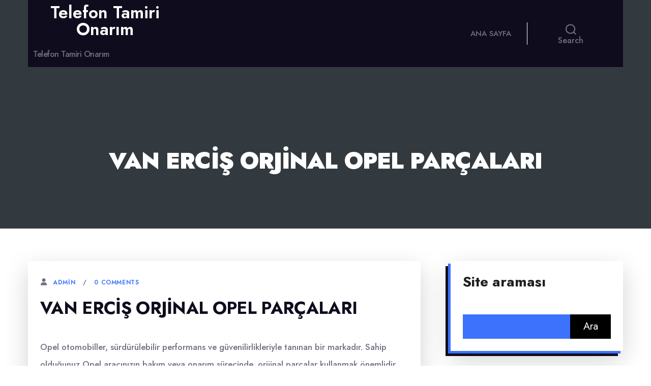

--- FILE ---
content_type: text/html; charset=UTF-8
request_url: https://telefontamirionarimi.com.tr/van-ercis-orjinal-opel-parcalari/
body_size: 13946
content:
<!doctype html>
<html lang="tr">
<head>
	<meta http-equiv="X-UA-Compatible" content="IE=edge">
	<meta name="viewport" content="width=device-width, initial-scale=1.0">
	<meta charset="UTF-8">
	<title>Van Erciş Orjinal Opel Parçaları &#8211; Telefon Tamiri Onarım</title>
<meta name='robots' content='max-image-preview:large' />
<link rel='dns-prefetch' href='//fonts.googleapis.com' />
<link rel="alternate" type="application/rss+xml" title="Telefon Tamiri Onarım &raquo; akışı" href="https://telefontamirionarimi.com.tr/feed/" />
<link rel="alternate" type="application/rss+xml" title="Telefon Tamiri Onarım &raquo; yorum akışı" href="https://telefontamirionarimi.com.tr/comments/feed/" />
<link rel="alternate" title="oEmbed (JSON)" type="application/json+oembed" href="https://telefontamirionarimi.com.tr/wp-json/oembed/1.0/embed?url=https%3A%2F%2Ftelefontamirionarimi.com.tr%2Fvan-ercis-orjinal-opel-parcalari%2F" />
<link rel="alternate" title="oEmbed (XML)" type="text/xml+oembed" href="https://telefontamirionarimi.com.tr/wp-json/oembed/1.0/embed?url=https%3A%2F%2Ftelefontamirionarimi.com.tr%2Fvan-ercis-orjinal-opel-parcalari%2F&#038;format=xml" />
<style id='wp-img-auto-sizes-contain-inline-css' type='text/css'>
img:is([sizes=auto i],[sizes^="auto," i]){contain-intrinsic-size:3000px 1500px}
/*# sourceURL=wp-img-auto-sizes-contain-inline-css */
</style>
<style id='wp-emoji-styles-inline-css' type='text/css'>

	img.wp-smiley, img.emoji {
		display: inline !important;
		border: none !important;
		box-shadow: none !important;
		height: 1em !important;
		width: 1em !important;
		margin: 0 0.07em !important;
		vertical-align: -0.1em !important;
		background: none !important;
		padding: 0 !important;
	}
/*# sourceURL=wp-emoji-styles-inline-css */
</style>
<style id='wp-block-library-inline-css' type='text/css'>
:root{--wp-block-synced-color:#7a00df;--wp-block-synced-color--rgb:122,0,223;--wp-bound-block-color:var(--wp-block-synced-color);--wp-editor-canvas-background:#ddd;--wp-admin-theme-color:#007cba;--wp-admin-theme-color--rgb:0,124,186;--wp-admin-theme-color-darker-10:#006ba1;--wp-admin-theme-color-darker-10--rgb:0,107,160.5;--wp-admin-theme-color-darker-20:#005a87;--wp-admin-theme-color-darker-20--rgb:0,90,135;--wp-admin-border-width-focus:2px}@media (min-resolution:192dpi){:root{--wp-admin-border-width-focus:1.5px}}.wp-element-button{cursor:pointer}:root .has-very-light-gray-background-color{background-color:#eee}:root .has-very-dark-gray-background-color{background-color:#313131}:root .has-very-light-gray-color{color:#eee}:root .has-very-dark-gray-color{color:#313131}:root .has-vivid-green-cyan-to-vivid-cyan-blue-gradient-background{background:linear-gradient(135deg,#00d084,#0693e3)}:root .has-purple-crush-gradient-background{background:linear-gradient(135deg,#34e2e4,#4721fb 50%,#ab1dfe)}:root .has-hazy-dawn-gradient-background{background:linear-gradient(135deg,#faaca8,#dad0ec)}:root .has-subdued-olive-gradient-background{background:linear-gradient(135deg,#fafae1,#67a671)}:root .has-atomic-cream-gradient-background{background:linear-gradient(135deg,#fdd79a,#004a59)}:root .has-nightshade-gradient-background{background:linear-gradient(135deg,#330968,#31cdcf)}:root .has-midnight-gradient-background{background:linear-gradient(135deg,#020381,#2874fc)}:root{--wp--preset--font-size--normal:16px;--wp--preset--font-size--huge:42px}.has-regular-font-size{font-size:1em}.has-larger-font-size{font-size:2.625em}.has-normal-font-size{font-size:var(--wp--preset--font-size--normal)}.has-huge-font-size{font-size:var(--wp--preset--font-size--huge)}.has-text-align-center{text-align:center}.has-text-align-left{text-align:left}.has-text-align-right{text-align:right}.has-fit-text{white-space:nowrap!important}#end-resizable-editor-section{display:none}.aligncenter{clear:both}.items-justified-left{justify-content:flex-start}.items-justified-center{justify-content:center}.items-justified-right{justify-content:flex-end}.items-justified-space-between{justify-content:space-between}.screen-reader-text{border:0;clip-path:inset(50%);height:1px;margin:-1px;overflow:hidden;padding:0;position:absolute;width:1px;word-wrap:normal!important}.screen-reader-text:focus{background-color:#ddd;clip-path:none;color:#444;display:block;font-size:1em;height:auto;left:5px;line-height:normal;padding:15px 23px 14px;text-decoration:none;top:5px;width:auto;z-index:100000}html :where(.has-border-color){border-style:solid}html :where([style*=border-top-color]){border-top-style:solid}html :where([style*=border-right-color]){border-right-style:solid}html :where([style*=border-bottom-color]){border-bottom-style:solid}html :where([style*=border-left-color]){border-left-style:solid}html :where([style*=border-width]){border-style:solid}html :where([style*=border-top-width]){border-top-style:solid}html :where([style*=border-right-width]){border-right-style:solid}html :where([style*=border-bottom-width]){border-bottom-style:solid}html :where([style*=border-left-width]){border-left-style:solid}html :where(img[class*=wp-image-]){height:auto;max-width:100%}:where(figure){margin:0 0 1em}html :where(.is-position-sticky){--wp-admin--admin-bar--position-offset:var(--wp-admin--admin-bar--height,0px)}@media screen and (max-width:600px){html :where(.is-position-sticky){--wp-admin--admin-bar--position-offset:0px}}

/*# sourceURL=wp-block-library-inline-css */
</style><style id='wp-block-page-list-inline-css' type='text/css'>
.wp-block-navigation .wp-block-page-list{align-items:var(--navigation-layout-align,initial);background-color:inherit;display:flex;flex-direction:var(--navigation-layout-direction,initial);flex-wrap:var(--navigation-layout-wrap,wrap);justify-content:var(--navigation-layout-justify,initial)}.wp-block-navigation .wp-block-navigation-item{background-color:inherit}.wp-block-page-list{box-sizing:border-box}
/*# sourceURL=https://telefontamirionarimi.com.tr/wp-includes/blocks/page-list/style.min.css */
</style>
<style id='global-styles-inline-css' type='text/css'>
:root{--wp--preset--aspect-ratio--square: 1;--wp--preset--aspect-ratio--4-3: 4/3;--wp--preset--aspect-ratio--3-4: 3/4;--wp--preset--aspect-ratio--3-2: 3/2;--wp--preset--aspect-ratio--2-3: 2/3;--wp--preset--aspect-ratio--16-9: 16/9;--wp--preset--aspect-ratio--9-16: 9/16;--wp--preset--color--black: #000000;--wp--preset--color--cyan-bluish-gray: #abb8c3;--wp--preset--color--white: #ffffff;--wp--preset--color--pale-pink: #f78da7;--wp--preset--color--vivid-red: #cf2e2e;--wp--preset--color--luminous-vivid-orange: #ff6900;--wp--preset--color--luminous-vivid-amber: #fcb900;--wp--preset--color--light-green-cyan: #7bdcb5;--wp--preset--color--vivid-green-cyan: #00d084;--wp--preset--color--pale-cyan-blue: #8ed1fc;--wp--preset--color--vivid-cyan-blue: #0693e3;--wp--preset--color--vivid-purple: #9b51e0;--wp--preset--gradient--vivid-cyan-blue-to-vivid-purple: linear-gradient(135deg,rgb(6,147,227) 0%,rgb(155,81,224) 100%);--wp--preset--gradient--light-green-cyan-to-vivid-green-cyan: linear-gradient(135deg,rgb(122,220,180) 0%,rgb(0,208,130) 100%);--wp--preset--gradient--luminous-vivid-amber-to-luminous-vivid-orange: linear-gradient(135deg,rgb(252,185,0) 0%,rgb(255,105,0) 100%);--wp--preset--gradient--luminous-vivid-orange-to-vivid-red: linear-gradient(135deg,rgb(255,105,0) 0%,rgb(207,46,46) 100%);--wp--preset--gradient--very-light-gray-to-cyan-bluish-gray: linear-gradient(135deg,rgb(238,238,238) 0%,rgb(169,184,195) 100%);--wp--preset--gradient--cool-to-warm-spectrum: linear-gradient(135deg,rgb(74,234,220) 0%,rgb(151,120,209) 20%,rgb(207,42,186) 40%,rgb(238,44,130) 60%,rgb(251,105,98) 80%,rgb(254,248,76) 100%);--wp--preset--gradient--blush-light-purple: linear-gradient(135deg,rgb(255,206,236) 0%,rgb(152,150,240) 100%);--wp--preset--gradient--blush-bordeaux: linear-gradient(135deg,rgb(254,205,165) 0%,rgb(254,45,45) 50%,rgb(107,0,62) 100%);--wp--preset--gradient--luminous-dusk: linear-gradient(135deg,rgb(255,203,112) 0%,rgb(199,81,192) 50%,rgb(65,88,208) 100%);--wp--preset--gradient--pale-ocean: linear-gradient(135deg,rgb(255,245,203) 0%,rgb(182,227,212) 50%,rgb(51,167,181) 100%);--wp--preset--gradient--electric-grass: linear-gradient(135deg,rgb(202,248,128) 0%,rgb(113,206,126) 100%);--wp--preset--gradient--midnight: linear-gradient(135deg,rgb(2,3,129) 0%,rgb(40,116,252) 100%);--wp--preset--font-size--small: 13px;--wp--preset--font-size--medium: 20px;--wp--preset--font-size--large: 36px;--wp--preset--font-size--x-large: 42px;--wp--preset--spacing--20: 0.44rem;--wp--preset--spacing--30: 0.67rem;--wp--preset--spacing--40: 1rem;--wp--preset--spacing--50: 1.5rem;--wp--preset--spacing--60: 2.25rem;--wp--preset--spacing--70: 3.38rem;--wp--preset--spacing--80: 5.06rem;--wp--preset--shadow--natural: 6px 6px 9px rgba(0, 0, 0, 0.2);--wp--preset--shadow--deep: 12px 12px 50px rgba(0, 0, 0, 0.4);--wp--preset--shadow--sharp: 6px 6px 0px rgba(0, 0, 0, 0.2);--wp--preset--shadow--outlined: 6px 6px 0px -3px rgb(255, 255, 255), 6px 6px rgb(0, 0, 0);--wp--preset--shadow--crisp: 6px 6px 0px rgb(0, 0, 0);}:where(.is-layout-flex){gap: 0.5em;}:where(.is-layout-grid){gap: 0.5em;}body .is-layout-flex{display: flex;}.is-layout-flex{flex-wrap: wrap;align-items: center;}.is-layout-flex > :is(*, div){margin: 0;}body .is-layout-grid{display: grid;}.is-layout-grid > :is(*, div){margin: 0;}:where(.wp-block-columns.is-layout-flex){gap: 2em;}:where(.wp-block-columns.is-layout-grid){gap: 2em;}:where(.wp-block-post-template.is-layout-flex){gap: 1.25em;}:where(.wp-block-post-template.is-layout-grid){gap: 1.25em;}.has-black-color{color: var(--wp--preset--color--black) !important;}.has-cyan-bluish-gray-color{color: var(--wp--preset--color--cyan-bluish-gray) !important;}.has-white-color{color: var(--wp--preset--color--white) !important;}.has-pale-pink-color{color: var(--wp--preset--color--pale-pink) !important;}.has-vivid-red-color{color: var(--wp--preset--color--vivid-red) !important;}.has-luminous-vivid-orange-color{color: var(--wp--preset--color--luminous-vivid-orange) !important;}.has-luminous-vivid-amber-color{color: var(--wp--preset--color--luminous-vivid-amber) !important;}.has-light-green-cyan-color{color: var(--wp--preset--color--light-green-cyan) !important;}.has-vivid-green-cyan-color{color: var(--wp--preset--color--vivid-green-cyan) !important;}.has-pale-cyan-blue-color{color: var(--wp--preset--color--pale-cyan-blue) !important;}.has-vivid-cyan-blue-color{color: var(--wp--preset--color--vivid-cyan-blue) !important;}.has-vivid-purple-color{color: var(--wp--preset--color--vivid-purple) !important;}.has-black-background-color{background-color: var(--wp--preset--color--black) !important;}.has-cyan-bluish-gray-background-color{background-color: var(--wp--preset--color--cyan-bluish-gray) !important;}.has-white-background-color{background-color: var(--wp--preset--color--white) !important;}.has-pale-pink-background-color{background-color: var(--wp--preset--color--pale-pink) !important;}.has-vivid-red-background-color{background-color: var(--wp--preset--color--vivid-red) !important;}.has-luminous-vivid-orange-background-color{background-color: var(--wp--preset--color--luminous-vivid-orange) !important;}.has-luminous-vivid-amber-background-color{background-color: var(--wp--preset--color--luminous-vivid-amber) !important;}.has-light-green-cyan-background-color{background-color: var(--wp--preset--color--light-green-cyan) !important;}.has-vivid-green-cyan-background-color{background-color: var(--wp--preset--color--vivid-green-cyan) !important;}.has-pale-cyan-blue-background-color{background-color: var(--wp--preset--color--pale-cyan-blue) !important;}.has-vivid-cyan-blue-background-color{background-color: var(--wp--preset--color--vivid-cyan-blue) !important;}.has-vivid-purple-background-color{background-color: var(--wp--preset--color--vivid-purple) !important;}.has-black-border-color{border-color: var(--wp--preset--color--black) !important;}.has-cyan-bluish-gray-border-color{border-color: var(--wp--preset--color--cyan-bluish-gray) !important;}.has-white-border-color{border-color: var(--wp--preset--color--white) !important;}.has-pale-pink-border-color{border-color: var(--wp--preset--color--pale-pink) !important;}.has-vivid-red-border-color{border-color: var(--wp--preset--color--vivid-red) !important;}.has-luminous-vivid-orange-border-color{border-color: var(--wp--preset--color--luminous-vivid-orange) !important;}.has-luminous-vivid-amber-border-color{border-color: var(--wp--preset--color--luminous-vivid-amber) !important;}.has-light-green-cyan-border-color{border-color: var(--wp--preset--color--light-green-cyan) !important;}.has-vivid-green-cyan-border-color{border-color: var(--wp--preset--color--vivid-green-cyan) !important;}.has-pale-cyan-blue-border-color{border-color: var(--wp--preset--color--pale-cyan-blue) !important;}.has-vivid-cyan-blue-border-color{border-color: var(--wp--preset--color--vivid-cyan-blue) !important;}.has-vivid-purple-border-color{border-color: var(--wp--preset--color--vivid-purple) !important;}.has-vivid-cyan-blue-to-vivid-purple-gradient-background{background: var(--wp--preset--gradient--vivid-cyan-blue-to-vivid-purple) !important;}.has-light-green-cyan-to-vivid-green-cyan-gradient-background{background: var(--wp--preset--gradient--light-green-cyan-to-vivid-green-cyan) !important;}.has-luminous-vivid-amber-to-luminous-vivid-orange-gradient-background{background: var(--wp--preset--gradient--luminous-vivid-amber-to-luminous-vivid-orange) !important;}.has-luminous-vivid-orange-to-vivid-red-gradient-background{background: var(--wp--preset--gradient--luminous-vivid-orange-to-vivid-red) !important;}.has-very-light-gray-to-cyan-bluish-gray-gradient-background{background: var(--wp--preset--gradient--very-light-gray-to-cyan-bluish-gray) !important;}.has-cool-to-warm-spectrum-gradient-background{background: var(--wp--preset--gradient--cool-to-warm-spectrum) !important;}.has-blush-light-purple-gradient-background{background: var(--wp--preset--gradient--blush-light-purple) !important;}.has-blush-bordeaux-gradient-background{background: var(--wp--preset--gradient--blush-bordeaux) !important;}.has-luminous-dusk-gradient-background{background: var(--wp--preset--gradient--luminous-dusk) !important;}.has-pale-ocean-gradient-background{background: var(--wp--preset--gradient--pale-ocean) !important;}.has-electric-grass-gradient-background{background: var(--wp--preset--gradient--electric-grass) !important;}.has-midnight-gradient-background{background: var(--wp--preset--gradient--midnight) !important;}.has-small-font-size{font-size: var(--wp--preset--font-size--small) !important;}.has-medium-font-size{font-size: var(--wp--preset--font-size--medium) !important;}.has-large-font-size{font-size: var(--wp--preset--font-size--large) !important;}.has-x-large-font-size{font-size: var(--wp--preset--font-size--x-large) !important;}
/*# sourceURL=global-styles-inline-css */
</style>

<style id='classic-theme-styles-inline-css' type='text/css'>
/*! This file is auto-generated */
.wp-block-button__link{color:#fff;background-color:#32373c;border-radius:9999px;box-shadow:none;text-decoration:none;padding:calc(.667em + 2px) calc(1.333em + 2px);font-size:1.125em}.wp-block-file__button{background:#32373c;color:#fff;text-decoration:none}
/*# sourceURL=/wp-includes/css/classic-themes.min.css */
</style>
<link rel='stylesheet' id='twentytwenty-print-style-css' href='https://telefontamirionarimi.com.tr/wp-content/themes/avantex/theme-menu/print.css?ver=0.3.3' type='text/css' media='print' />
<link rel='stylesheet' id='avantex_font-css' href='https://fonts.googleapis.com/css2?family=Jost%3Aital%2Cwght%400%2C100%3B0%2C200%3B0%2C300%3B0%2C400%3B0%2C500%3B0%2C600%3B0%2C700%3B0%2C800%3B0%2C900%3B1%2C100%3B1%2C200%3B1%2C300%3B1%2C400%3B1%2C500%3B1%2C600%3B1%2C700%3B1%2C800%3B1%2C900&#038;display=swap&#038;ver=1' type='text/css' media='' />
<link rel='stylesheet' id='bootstrap-min-css-css' href='https://telefontamirionarimi.com.tr/wp-content/themes/avantex/assets/vendors/bootstrap/css/bootstrap.min.css?ver=5' type='text/css' media='all' />
<link rel='stylesheet' id='animate-css-css' href='https://telefontamirionarimi.com.tr/wp-content/themes/avantex/assets/vendors/animate/animate.min.css?ver=1' type='text/css' media='' />
<link rel='stylesheet' id='font-awesome-min-css-css' href='https://telefontamirionarimi.com.tr/wp-content/themes/avantex/assets/vendors/fontawesome/css/all.min.css?ver=1' type='text/css' media='' />
<link rel='stylesheet' id='Swiper-min-css-css' href='https://telefontamirionarimi.com.tr/wp-content/themes/avantex/assets/vendors/swiper/swiper.min.css?ver=1' type='text/css' media='' />
<link rel='stylesheet' id='owl-carousel-css-css' href='https://telefontamirionarimi.com.tr/wp-content/themes/avantex/assets/vendors/owl-carousel/owl.carousel.min.css?ver=1' type='text/css' media='' />
<link rel='stylesheet' id='odometer-css-css' href='https://telefontamirionarimi.com.tr/wp-content/themes/avantex/assets/vendors/odometer/odometer.min.css?ver=1' type='text/css' media='' />
<link rel='stylesheet' id='bxslider-css-css' href='https://telefontamirionarimi.com.tr/wp-content/themes/avantex/assets/vendors/bxslider/css/jquery.bxslider.css?ver=1' type='text/css' media='' />
<link rel='stylesheet' id='switcher-css-css' href='https://telefontamirionarimi.com.tr/wp-content/themes/avantex/assets/vendors/switcher/switcher.css?ver=1' type='text/css' media='' />
<link rel='stylesheet' id='avantex-skin-default-css' href='https://telefontamirionarimi.com.tr/wp-content/themes/avantex/assets/css/colors/skin-default.css?ver=1' type='text/css' media='' />
<link rel='stylesheet' id='avantex-style-css-css' href='https://telefontamirionarimi.com.tr/wp-content/themes/avantex/style.css?ver=1751236594' type='text/css' media='all' />
<link rel='stylesheet' id='menu-style-css-css' href='https://telefontamirionarimi.com.tr/wp-content/themes/avantex/theme-menu/menu-css.css?ver=1' type='text/css' media='' />
<script type="22f460b570f0c009b589604a-text/javascript" src="https://telefontamirionarimi.com.tr/wp-content/themes/avantex/theme-menu/inc/index.js?ver=0.3.3" id="avantex-js-js"></script>
<script type="22f460b570f0c009b589604a-text/javascript" src="https://telefontamirionarimi.com.tr/wp-includes/js/jquery/jquery.min.js?ver=3.7.1" id="jquery-core-js"></script>
<script type="22f460b570f0c009b589604a-text/javascript" src="https://telefontamirionarimi.com.tr/wp-includes/js/jquery/jquery-migrate.min.js?ver=3.4.1" id="jquery-migrate-js"></script>
<link rel="https://api.w.org/" href="https://telefontamirionarimi.com.tr/wp-json/" /><link rel="alternate" title="JSON" type="application/json" href="https://telefontamirionarimi.com.tr/wp-json/wp/v2/posts/207" /><link rel="canonical" href="https://telefontamirionarimi.com.tr/van-ercis-orjinal-opel-parcalari/" />
<link rel='shortlink' href='https://telefontamirionarimi.com.tr/?p=207' />
	<script type="22f460b570f0c009b589604a-text/javascript">document.documentElement.className = document.documentElement.className.replace( 'no-js', 'js' );</script>
	</head>
<body class="wp-singular post-template-default single single-post postid-207 single-format-standard wp-theme-avantex home woocommerce singular enable-search-modal missing-post-thumbnail has-single-pagination showing-comments hide-avatars footer-top-visible" >

<a class="skip-link screen-reader-text" href="#index-section">Skip to the content</a>
<header id="site-header" class="header header-footer-group" role="banner">
		<div class="container">
		
		<!-- Nav Menu -->
		

<div id="" class="header-inner section-inner sr-menubar">

				<div class="header-titles-wrapper">

					
						<button class="toggle search-toggle mobile-search-toggle" data-toggle-target=".search-modal" data-toggle-body-class="showing-search-modal" data-set-focus=".search-modal .search-field" aria-expanded="false">
							<span class="toggle-inner">
								<span class="toggle-icon">
									<svg class="svg-icon" aria-hidden="true" role="img" focusable="false" xmlns="http://www.w3.org/2000/svg" width="23" height="23" viewBox="0 0 23 23"><path d="M38.710696,48.0601792 L43,52.3494831 L41.3494831,54 L37.0601792,49.710696 C35.2632422,51.1481185 32.9839107,52.0076499 30.5038249,52.0076499 C24.7027226,52.0076499 20,47.3049272 20,41.5038249 C20,35.7027226 24.7027226,31 30.5038249,31 C36.3049272,31 41.0076499,35.7027226 41.0076499,41.5038249 C41.0076499,43.9839107 40.1481185,46.2632422 38.710696,48.0601792 Z M36.3875844,47.1716785 C37.8030221,45.7026647 38.6734666,43.7048964 38.6734666,41.5038249 C38.6734666,36.9918565 35.0157934,33.3341833 30.5038249,33.3341833 C25.9918565,33.3341833 22.3341833,36.9918565 22.3341833,41.5038249 C22.3341833,46.0157934 25.9918565,49.6734666 30.5038249,49.6734666 C32.7048964,49.6734666 34.7026647,48.8030221 36.1716785,47.3875844 C36.2023931,47.347638 36.2360451,47.3092237 36.2726343,47.2726343 C36.3092237,47.2360451 36.347638,47.2023931 36.3875844,47.1716785 Z" transform="translate(-20 -31)" /></svg>								</span>
								<span class="toggle-text">Search</span>
							</span>
						</button><!-- .search-toggle -->

					
					<div class="header-titles">

						<div class="site-title faux-heading"><a href="https://telefontamirionarimi.com.tr/">Telefon Tamiri Onarım</a></div><div class="site-description">Telefon Tamiri Onarım</div><!-- .site-description -->
					</div><!-- .header-titles -->

					<button class="toggle nav-toggle mobile-nav-toggle" data-toggle-target=".menu-modal"  data-toggle-body-class="showing-menu-modal" aria-expanded="false" data-set-focus=".close-nav-toggle">
						<span class="toggle-inner">
							<span class="toggle-icon">
								<svg class="svg-icon" aria-hidden="true" role="img" focusable="false" xmlns="http://www.w3.org/2000/svg" width="26" height="7" viewBox="0 0 26 7"><path fill-rule="evenodd" d="M332.5,45 C330.567003,45 329,43.4329966 329,41.5 C329,39.5670034 330.567003,38 332.5,38 C334.432997,38 336,39.5670034 336,41.5 C336,43.4329966 334.432997,45 332.5,45 Z M342,45 C340.067003,45 338.5,43.4329966 338.5,41.5 C338.5,39.5670034 340.067003,38 342,38 C343.932997,38 345.5,39.5670034 345.5,41.5 C345.5,43.4329966 343.932997,45 342,45 Z M351.5,45 C349.567003,45 348,43.4329966 348,41.5 C348,39.5670034 349.567003,38 351.5,38 C353.432997,38 355,39.5670034 355,41.5 C355,43.4329966 353.432997,45 351.5,45 Z" transform="translate(-329 -38)" /></svg>							</span>
							<span class="toggle-text">Menu</span>
						</span>
					</button><!-- .nav-toggle -->

				</div><!-- .header-titles-wrapper -->

				<div class="header-navigation-wrapper">

					
							<nav class="primary-menu-wrapper" aria-label="Horizontal">

								<ul class="primary-menu reset-list-style">

								<li id="menu-item-13" class="menu-item menu-item-type-custom menu-item-object-custom menu-item-home menu-item-13"><a href="https://telefontamirionarimi.com.tr/">Ana sayfa</a></li>

								</ul>

							</nav><!-- .primary-menu-wrapper -->

						
						<div class="header-toggles hide-no-js">

						
							<div class="toggle-wrapper search-toggle-wrapper">

								<button class="toggle search-toggle desktop-search-toggle" data-toggle-target=".search-modal" data-toggle-body-class="showing-search-modal" data-set-focus=".search-modal .search-field" aria-expanded="false">
									<span class="toggle-inner">
										<svg class="svg-icon" aria-hidden="true" role="img" focusable="false" xmlns="http://www.w3.org/2000/svg" width="23" height="23" viewBox="0 0 23 23"><path d="M38.710696,48.0601792 L43,52.3494831 L41.3494831,54 L37.0601792,49.710696 C35.2632422,51.1481185 32.9839107,52.0076499 30.5038249,52.0076499 C24.7027226,52.0076499 20,47.3049272 20,41.5038249 C20,35.7027226 24.7027226,31 30.5038249,31 C36.3049272,31 41.0076499,35.7027226 41.0076499,41.5038249 C41.0076499,43.9839107 40.1481185,46.2632422 38.710696,48.0601792 Z M36.3875844,47.1716785 C37.8030221,45.7026647 38.6734666,43.7048964 38.6734666,41.5038249 C38.6734666,36.9918565 35.0157934,33.3341833 30.5038249,33.3341833 C25.9918565,33.3341833 22.3341833,36.9918565 22.3341833,41.5038249 C22.3341833,46.0157934 25.9918565,49.6734666 30.5038249,49.6734666 C32.7048964,49.6734666 34.7026647,48.8030221 36.1716785,47.3875844 C36.2023931,47.347638 36.2360451,47.3092237 36.2726343,47.2726343 C36.3092237,47.2360451 36.347638,47.2023931 36.3875844,47.1716785 Z" transform="translate(-20 -31)" /></svg>										<span class="toggle-text">Search</span>
									</span>
								</button><!-- .search-toggle -->

							</div>

							
						</div><!-- .header-toggles -->
						
				</div><!-- .header-navigation-wrapper -->

			</div><!-- .header-inner -->

			<div class="search-modal cover-modal header-footer-group" data-modal-target-string=".search-modal">

	<div class="search-modal-inner modal-inner">

		<div class="section-inner">

			<form role="search" method="get" id="searchform" class="searchform" action="https://telefontamirionarimi.com.tr/">
				<div>
					<label class="screen-reader-text" for="s">Arama:</label>
					<input type="text" value="" name="s" id="s" />
					<input type="submit" id="searchsubmit" value="Ara" />
				</div>
			</form>
			<button class="toggle search-untoggle close-search-toggle fill-children-current-color" data-toggle-target=".search-modal" data-toggle-body-class="showing-search-modal" data-set-focus=".search-modal .search-field">
				<span class="screen-reader-text">Close search</span>
				<svg class="svg-icon" aria-hidden="true" role="img" focusable="false" xmlns="http://www.w3.org/2000/svg" width="16" height="16" viewBox="0 0 16 16"><polygon fill="" fill-rule="evenodd" points="6.852 7.649 .399 1.195 1.445 .149 7.899 6.602 14.352 .149 15.399 1.195 8.945 7.649 15.399 14.102 14.352 15.149 7.899 8.695 1.445 15.149 .399 14.102" /></svg>			</button><!-- .search-toggle -->

		</div><!-- .section-inner -->

	</div><!-- .search-modal-inner -->

</div><!-- .menu-modal -->
		
<div class="menu-modal cover-modal header-footer-group navbar" data-modal-target-string=".menu-modal">

	<div class="menu-modal-inner modal-inner">

		<div class="menu-wrapper section-inner">

			<div class="menu-top">
				<div class="site-title faux-heading"><a href="https://telefontamirionarimi.com.tr/">Telefon Tamiri Onarım</a></div>				<button class="toggle close-nav-toggle fill-children-current-color closed-menu" data-toggle-target=".menu-modal" data-toggle-body-class="showing-menu-modal" aria-expanded="false" data-set-focus=".menu-modal">
					<svg class="svg-icon" aria-hidden="true" role="img" focusable="false" xmlns="http://www.w3.org/2000/svg" width="16" height="16" viewBox="0 0 16 16"><polygon fill="" fill-rule="evenodd" points="6.852 7.649 .399 1.195 1.445 .149 7.899 6.602 14.352 .149 15.399 1.195 8.945 7.649 15.399 14.102 14.352 15.149 7.899 8.695 1.445 15.149 .399 14.102" /></svg>				</button><!-- .nav-toggle -->

				
					<nav class="mobile-menu" aria-label="Mobile" role="navigation">

						<ul class="modal-menu reset-list-style menu">

						<li class="menu-item menu-item-type-custom menu-item-object-custom menu-item-home menu-item-13"><div class="ancestor-wrapper"><a href="https://telefontamirionarimi.com.tr/">Ana sayfa</a></div><!-- .ancestor-wrapper --></li>

						</ul>

					</nav>

					
			</div><!-- .menu-top -->

			<div class="menu-bottom">

				
			</div><!-- .menu-bottom -->

		</div><!-- .menu-wrapper -->

	</div><!-- .menu-modal-inner -->

</div><!-- .menu-modal -->
	</div>
</header>
	<!-- Output the menu modal. -->
	
<div class="menu-modal cover-modal header-footer-group navbar" data-modal-target-string=".menu-modal">

	<div class="menu-modal-inner modal-inner">

		<div class="menu-wrapper section-inner">

			<div class="menu-top">
				<div class="site-title faux-heading"><a href="https://telefontamirionarimi.com.tr/">Telefon Tamiri Onarım</a></div>				<button class="toggle close-nav-toggle fill-children-current-color closed-menu" data-toggle-target=".menu-modal" data-toggle-body-class="showing-menu-modal" aria-expanded="false" data-set-focus=".menu-modal">
					<svg class="svg-icon" aria-hidden="true" role="img" focusable="false" xmlns="http://www.w3.org/2000/svg" width="16" height="16" viewBox="0 0 16 16"><polygon fill="" fill-rule="evenodd" points="6.852 7.649 .399 1.195 1.445 .149 7.899 6.602 14.352 .149 15.399 1.195 8.945 7.649 15.399 14.102 14.352 15.149 7.899 8.695 1.445 15.149 .399 14.102" /></svg>				</button><!-- .nav-toggle -->

				
					<nav class="mobile-menu" aria-label="Mobile" role="navigation">

						<ul class="modal-menu reset-list-style menu">

						<li class="menu-item menu-item-type-custom menu-item-object-custom menu-item-home menu-item-13"><div class="ancestor-wrapper"><a href="https://telefontamirionarimi.com.tr/">Ana sayfa</a></div><!-- .ancestor-wrapper --></li>

						</ul>

					</nav>

					
			</div><!-- .menu-top -->

			<div class="menu-bottom">

				
			</div><!-- .menu-bottom -->

		</div><!-- .menu-wrapper -->

	</div><!-- .menu-modal-inner -->

</div><!-- .menu-modal -->
	<!-- Clear Fix for divs -->
	<div class="clearfix"></div>

	<!-- Theme Container Wrapper  -->
<div class="theme-wrapper" style="">
<!--Page Title-->
	<section class="page-title-module" style="background: url()">
		<div class="container">
			<div class="row">
				<div class="container col-md-12 col-sm-12 col-xs-12 content-center">
					<div class="page-title text-center">
							<h1 class="text-white">Van Erciş Orjinal Opel Parçaları</h1>
					</div>
					<!-- <ul class="page-breadcrumb text-center">
						<li><a href="#">Home</a></li>
						<li class="active">Blog Right Sidebar</li>
					</ul> -->
				</div>
			</div>
		</div>
	</section>
	
<!-- Single Blog single.php Section -->
<section id="section" class="site-content p-0">
		<div class="container" style="margin-top:18px;">
		<div class="row">
						<!--Sidebar Left-->
						<!--/Sidebar Left-->
			<!-- Classes for sidebar None -->
						<!--Single Blog Posts-->
			<div class="col-md-8 col-sm-8 col-xs-12 pt-4">
				<div class="blog">
					
	<!-- Blog Post Content Single -->
	<article class="post shadow-lg p-4 mt-2 bg-white rounded">
					<div class="full-content">
			<div class="entry-meta">
				<span class="byline"> <span class="author vcard">
				<a class="url fn n" href="#">admin</a></span>
				</span>
				<span class="comment"><a href="#comments">0 Comments</a></span>
			</div>
			<header class="entry-header">
				<h2 class="entry-title">Van Erciş Orjinal Opel Parçaları</h2>
			</header>
			<div class="entry-content">
				<p><img fetchpriority="high" decoding="async" class="aligncenter size-full wp-image-22438" src="https://ulasotocikma.com.tr/wp-content/uploads/2024/01/opel-cikma-parca.png" alt="" width="1004" height="590" /></p>
<p>Opel otomobiller, sürdürülebilir performans ve güvenilirlikleriyle tanınan bir markadır. Sahip olduğunuz Opel aracınızın bakım veya onarım sürecinde, orijinal parçalar kullanmak önemlidir. Van Erciş&#039;te, orijinal Opel parçalarının kalitesi ve güvenirliği konusunda uzmanlaşmış birçok tedarikçi bulunmaktadır.</p>
<p>Orijinal Opel parçaları, aracınızın optimum performansını ve güvenliğini sağlamak için tasarlanmıştır. Bu parçalar, Opel&#039;in standartlarına tam olarak uyan ve yüksek kalite kontrol süreçlerinden geçen parçalardır. Van Erciş&#039;teki bayiler, geniş bir orijinal Opel parça yelpazesi sunarak müşterilerin ihtiyaçlarını karşılamaya odaklanmaktadır.</p>
<p>Van Erciş&#039;teki orijinal Opel parça tedarikçileri, uzman ekipleriyle size doğru parçayı bulma konusunda yardımcı olacaktır. Aracınızın modeline ve ihtiyaçlarına en uygun parçayı seçmek için profesyonel danışmanlık hizmetlerinden faydalanabilirsiniz. Ayrıca, bu tedarikçiler genellikle stoklarında geniş bir yedek parça çeşitliliği bulundururlar, böylece istediğiniz parçayı hızlı bir şekilde temin edebilirsiniz.</p>
<p>Orijinal Opel parçalarının kullanılması, aracınızın herhangi bir onarım veya bakım işlemi sonrasında fabrika standartlarına uygunluğunu garanti eder. Bu da performans açısından önemlidir çünkü yan sanayi parçaların kalitesi ve uyumu genellikle orijinal parçaların gerisinde kalır. Orijinal parçalar aynı zamanda daha uzun ömürlüdür ve aracınızın değerini korumanıza yardımcı olur.</p>
<p>Van Erciş&#039;teki orijinal Opel parça tedarikçileri, müşterilerine yüksek kaliteli ve güvenilir ürünler sunmaktadır. Aracınızın sağlığı ve performansı için orijinal Opel parçalarını tercih etmek önemlidir. Bu parçaların doğru montajı ve kullanımı, aracınızın uzun ömürlü olmasını ve sorunsuz bir şekilde çalışmasını sağlar. Araç bakımı ve onarımlarında, Van Erciş&#039;teki orijinal Opel parça tedarikçilerinin uzmanlığından ve geniş ürün yelpazesinden faydalanabilirsiniz.</p>
<h2>‘Van Erciş’te Otomobil Severlerin Gözdesi: Orjinal Opel Parçaları’</h2>
<p>Van Erciş, Türkiye&#039;nin güneydoğusunda yer alan bir ilçedir ve otomobil tutkunları için bir cennet haline gelmiştir. Bu bölgedeki otomobil severler için en önemli konulardan biri ise orijinal Opel parçalarına erişimdir. Çünkü her Opel sahibi, aracının performansını ve dayanıklılığını korumak için yüksek kalitede parçalara ihtiyaç duyar.</p>
<p>Orjinal Opel parçaları, Opel&#039;in üretim standardına uygun olarak özenle tasarlanmış ve üretilmiştir. Bu parçalar, yüksek kalite ve güvenilirlik standartlarını karşılayarak aracınızın uzun ömürlü olmasını sağlar. Van Erciş&#039;te otomobil sahiplerinin tercihi olan orijinal Opel parçaları, araçlarının performansını artırırken güvenli bir sürüş deneyimi sunar.</p>
<p>Orijinal Opel parçaları, diğer marka parçalardan ayrılarak kaliteli malzemelerden üretilir. Bu parçalar, aracınızın orijinal durumunu korurken yakıt verimliliği ve motor performansını optimize eder. Aynı zamanda, orijinal parçaların kullanımı aracınızın garanti kapsamında kalmasını sağlar ve böylece ilave maliyetlerden kaçınmanızı sağlar.</p>
<p>Van Erciş bölgesindeki otomobil severler, orijinal Opel parçalarının geniş bir yelpazede sunulduğu yerel bayilere başvurabilirler. Bu bayiler, deneyimli ve yetkin ekipleriyle size doğru parçaları seçme konusunda yardımcı olacaklardır. Ayrıca, orijinal parçaların satış sonrası desteği ve garanti hizmetleri de sunulmaktadır.</p>
<p>Otomobilinizi yenilemek veya onarmak istediğinizde, Van Erciş&#039;teki orijinal Opel parçalarıyla güvenli ve kaliteli bir seçim yapabilirsiniz. Aracınızın performansını korumak ve uzun ömürlü olmasını sağlamak için orijinal parçaların önemini unutmayın. Orijinal Opel parçalarıyla, aracınızı yeniden hayata döndürürken güvenilirliği ve dayanıklılığı garanti altına alırsınız.</p>
<h2>‘Yedek Parça Arayışında Van Ercişli Otomobil Sahiplerine Özel Çözüm: Opel Orjinal Parçaları’</h2>
<p>Otomobil sahipleri için, araçlarının bakım ve onarım süreçleri önemli bir konudur. Van Ercişli otomobil sahipleri de bu konuda farklı marka ve modeller için yedek parça arayışı içerisinde olabilirler. Ancak, güvenilir ve kaliteli yedek parça bulmak bazen zorlu bir süreç olabilir. İşte bu noktada, Opel orjinal parçaları Van Ercişli otomobil sahiplerine özel bir çözüm sunmaktadır.</p>
<p>Opel, uzun yıllardır otomotiv sektöründe güvenilirliği ve kalitesiyle tanınan bir markadır. Opel orjinal parçaları, mükemmel uyum ve dayanıklılık sağlayarak araçların performansını artırır ve güvenliği en üst düzeye çıkarır. Bu nedenle, Van Ercişli otomobil sahipleri için Opel orjinal parça tercih etmek akıllıca bir seçim olacaktır.</p>
<p>Opel orjinal parçalarının avantajlarından biri, tamamen uygun fiyatlı olmalarıdır. Birçok kişi yanlış bir şekilde orjinal parçaların daha pahalı olduğunu düşünürken, Opel orjinal parçaları uygun fiyatlarıyla dikkat çekmektedir. Bu da otomobil sahibinin bütçesini korumak açısından önemlidir.</p>
<p>Ayrıca, Opel orjinal parçalarının geniş bir yelpazesi bulunmaktadır. Tüm modeller için motor, şanzıman, süspansiyon, fren sistemi gibi birçok farklı parça seçeneği sunulmaktadır. Bu sayede, Van Ercişli otomobil sahipleri ihtiyaçlarına uygun doğru parçayı kolaylıkla bulabilirler.</p>
<p>Opel orjinal parçaları aynı zamanda uzun ömürlüdür ve güvenilirlikleriyle bilinirler. Bu parçalar, yüksek kalite standartlarına uygun olarak üretilir ve aracınızın performansını ve güvenliğini en üst düzeye çıkarmak için test edilir.</p>
<p>Van Ercişli otomobil sahipleri Opel orjinal parçaları tercih ederek güvenilir, kaliteli ve uygun fiyatlı bir çözüm elde edebilirler. Opel&#039;in uzun yıllara dayanan tecrübesi ve sürekli gelişen teknolojisi, otomobilinizin yedek parça ihtiyaçlarını karşılamak için ideal bir seçenek sunmaktadır. Unutmayın, kaliteli yedek parçalar araçlarınızın sağlığı için büyük önem taşır.</p>
<h2>‘Opel Araç Sahiplerinin Güvenle Tercih Ettiği Adres: Van Erciş Orjinal Opel Parçaları’</h2>
<p>Opel araç sahipleri için yedek parça seçimi önemli bir konudur. Aracın performansını ve güvenliğini etkileyen bu parçaların kaliteli ve orijinal olması, sürüş deneyimini olumlu yönde etkiler. Bu nedenle, Van Erciş&#039;te orijinal Opel parçalarının bulunduğu yer, Opel araç sahipleri tarafından güvenle tercih edilen bir adres haline gelmiştir.</p>
<p>Van Erciş&#039;te, Opel araçlarına özel bir parça merkezi bulunmaktadır. Burada, geniş bir yedek parça stoğuyla, Opel araçlarının gereksinimlerini karşılamak üzere tasarlanmış orijinal parçalar bulunur. Bu parça merkezi, uzman kadrosu ve zengin parça seçeneği ile Opel kullanıcılarına eksiksiz bir hizmet sunmaktadır.</p>
<p>Orijinal Opel parçaları, araç sahiplerine birçok avantaj sağlar. İlk olarak, bu parçalar, yüksek kalite standartlarına uygun olarak üretilir ve aracın orijinal özelliklerini korur. Böylece, performans kaybı ve arıza olasılığı en aza indirilir, güvenli bir sürüş deneyimi sağlanır.</p>
<p>Van Erciş&#039;teki orijinal Opel parça merkezi, müşteri memnuniyetine büyük önem verir. Profesyonel ekibi, müşterilere doğru parça seçimi konusunda yardımcı olmak için sürekli eğitim alır. Ayrıca, hızlı ve güvenilir bir şekilde parça temin etme imkanı sunarak, Opel araç sahiplerinin ihtiyaçlarına çözüm odaklı yaklaşır.</p>
<p>Opel araç sahipleri için Van Erciş&#039;teki bu orijinal Opel parça merkezi, güvenilirlik, kalite ve müşteri odaklı hizmet anlayışıyla öne çıkar. Araçlarının performansını ve dayanıklılığını korumak isteyen Opel kullanıcıları için bu adres, ilk tercihleri arasında yer alır.</p>
<p>Opel araç sahipleri için Van Erciş&#039;te bulunan orijinal Opel parça merkezi, güvenle tercih edilen bir noktadır. Bu parça merkezi, yüksek kalitede orijinal parçalarıyla Opel araçların ihtiyaçlarını karşılamakta ve kullanıcılara güvenli ve sorunsuz bir sürüş deneyimi sunmaktadır.</p>
<h2>‘Erciş’te Otomobil Tamiri ve Yedek Parça Hizmetinde Lider: Opel Orjinal Parçaları’</h2>
<p>Otomobil sahipleri için Erciş&#039;te güvenilir ve kaliteli otomobil tamiri hizmeti sunan bir yer bulmak önemlidir. Bu noktada, Opel orjinal parçalarının lider konumunu ele almalıyız. Opel, yüksek performanslı ve dayanıklı otomobillerin üreticisi olarak bilinir ve bu nedenle bakım ve onarım süreçlerinde orijinal parçalara ihtiyaç duyar.</p>
<p>Erciş&#039;te Opel otomobillerinizin tamiratını gerçekleştirebileceğiniz profesyonel bir ekip bulunmaktadır. Bu ekip, uzman teknisyenlerden oluşur ve Opel markasına özgü teknik bilgiye sahiptir. Gerekli deneyim ve becerilere sahip olan bu uzmanlar, her tür tamirat işini titizlikle gerçekleştirir ve müşterilerine en yüksek kalitede hizmet sağlar.</p>
<p>Opel orjinal parçaları, üstün kalite ve mükemmel uyumluluklarıyla bilinir. Bu parçalar, otomobilinizin performansını ve güvenliğini korumak için tasarlanmıştır. Araç bakımında kullanılan orijinal parçalar, uzun ömürlülükleri ve güvenilirlikleri ile öne çıkar ve otomobilinizin fabrika standartlarına uygun şekilde tamir edilmesini sağlar.</p>
<p>Opel orjinal parçalarının tercih edilmesinin bir diğer önemli nedeni, garanti kapsamıdır. Opel, orijinal parçalarına genellikle garanti verir ve bu da müşterilerin tamirat sonrasında ek güvenceye sahip olmasını sağlar. Bu sayede, otomobilinizin tamiri sırasında kullanılan parçaların kalitesinden emin olabilirsiniz.</p>
<p>Erciş&#039;te Opel otomobil tamiri ve yedek parça hizmetinde lider konumda olan işletme, müşteri memnuniyetine büyük önem verir. Profesyonel ve dostane yaklaşımlarıyla müşterilerin beklentilerini karşılamaya çalışırlar. Aynı zamanda, hızlı ve etkili hizmet sunarak müşterilerin zamanını en iyi şekilde değerlendirirler.</p>
<p>Erciş&#039;te otomobil tamiri ve yedek parça hizmetinde lider olan Opel orjinal parçaları, kalite, güvenlik ve performans açısından en iyi seçenektir. Opel markasına özgü uzmanlık ve deneyime sahip olan ekip, müşterilerine üstün hizmet sunmaktadır. Otomobil sahipleri, Opel orjinal parçalarını tercih ederek araçlarının bakımını ve onarımını güvenle yaptırabilirler.</p>
			</div>
		</div>
	</article>
	<!-- End Blog Post Content Single -->
	<!--Blog Tags-->
	<article class="blog-details">
		<div class="tags">
					</div>
	</article>
	<!--End Blog Tags-->
	<!--Blog Author-->
	<article class="blog-author">
		<div class="media">
			<figure class="avatar">
							<!-- <img src="assets/images/blog/blog-3.jpg" class="img-circle"> -->
			</figure>
			<div class="media-body">
				<h5 class="name">admin</h5>
								<h6 class="designation">https://telefontamirionarimi.com.tr</h6>
								<p></p>
				<div class="about-social-icons">
									</div>
			</div>
		</div>
	</article>
	<!--End Blog Author-->

	<!--Comment Section-->
	
	<div class="comment-respond" id="respond">

		<p class="comments-closed">Comments are closed for this post.</p>

	</div><!-- #respond -->

											</div> <!-- Blog -->
			</div> <!-- End Row -->
			<!--Sidebar Right-->
						<div class="col-md-4 col-sm-4 col-xs-12 pt-4">
				<div class="sidebar space-left">
					<div class="card-holder double base"><aside id="search-2" class="widget widget_search card__image shadow-lg p-4 mt-2 bg-white rounded"><h3 class="widget-title">Site araması</h3><form role="search" method="get" id="searchform" class="searchform" action="https://telefontamirionarimi.com.tr/">
				<div>
					<label class="screen-reader-text" for="s">Arama:</label>
					<input type="text" value="" name="s" id="s" />
					<input type="submit" id="searchsubmit" value="Ara" />
				</div>
			</form></aside></div><div class="card-holder double base"><aside id="block-8" class="widget widget_block card__image shadow-lg p-4 mt-2 bg-white rounded"><ul class="wp-block-page-list"><li class="wp-block-pages-list__item"><a class="wp-block-pages-list__item__link" href="https://telefontamirionarimi.com.tr/1000-abone-hilesi-youtube/">1000 Abone Hilesi Youtube</a></li><li class="wp-block-pages-list__item"><a class="wp-block-pages-list__item__link" href="https://telefontamirionarimi.com.tr/igtv-yorum-atma-hilesi/">Igtv Yorum Atma Hilesi</a></li><li class="wp-block-pages-list__item"><a class="wp-block-pages-list__item__link" href="https://telefontamirionarimi.com.tr/liste/">Liste</a></li><li class="wp-block-pages-list__item"><a class="wp-block-pages-list__item__link" href="https://telefontamirionarimi.com.tr/sayfa-listesi/">Sayfa Listesi</a></li><li class="wp-block-pages-list__item"><a class="wp-block-pages-list__item__link" href="https://telefontamirionarimi.com.tr/takipci-hilesi/">takipci hilesi</a></li><li class="wp-block-pages-list__item"><a class="wp-block-pages-list__item__link" href="https://telefontamirionarimi.com.tr/tiktok-izlenme-atma-sifresiz/">Tiktok Izlenme Atma Şifresiz</a></li></ul></aside></div>				</div>
			</div>
						<!--/Sidebar Right-->
		</div>
	</div>
</section>
<!--  Single Blog single.php Section -->
		<!-- Footer Section -->
		<footer id="footer" class="footer theme-dark">
			<div class="footer-shape"></div>
			<!-- Footer Widgets -->
			<div class="container site-footer">
				<div class="row">
					<div class="col-xl-4 col-lg-6 col-md-6 wow fadeInUp animated" data-wow-delay="100ms" style="visibility: visible; animation-delay: 100ms; animation-name: fadeInUp;">
											</div>

					<div class="col-xl-4 col-lg-6 col-md-6 wow fadeInUp animated" data-wow-delay="200ms" style="visibility: visible; animation-delay: 200ms; animation-name: fadeInUp;">
											</div>

					<div class="col-xl-4 col-lg-6 col-md-6 wow fadeInUp animated" data-wow-delay="400ms" style="visibility: visible; animation-delay: 400ms; animation-name: fadeInUp;">
										</div>

				</div>
			</div>
			<!-- /Footer Widgets -->
			
	<div class="footer-nav-widgets-wrapper header-footer-group">
		<!-- enabled -->
		<div class="footer-inner section-inner">

							<div class="footer-top has-footer-menu">
					
						<nav aria-label="Footer" class="footer-menu-wrapper">

							<ul class="footer-menu reset-list-style">
								<li id="menu-item-17" class="menu-item menu-item-type-custom menu-item-object-custom menu-item-home menu-item-17"><a href="https://telefontamirionarimi.com.tr/">Ana sayfa</a></li>
							</ul>

						</nav><!-- .site-nav -->

														</div><!-- .footer-top -->

			
			
		</div><!-- .footer-inner -->

	</div><!-- .footer-nav-widgets-wrapper -->

	

			<!-- Footer Copyrights -->
			<div class="footer-copyrights">
				<div class="container">
					<div class="row">

						<div class="col-xl-12 col-lg-12 col-md-12 ">

							<ul class="social-icons text-center sr-social-icons">
																			<li> 
												<a href="#" target="_blank" class="fa-brands fa-twitter"></a>
											</li>
																						<li> 
												<a href="#" target="_blank" class="fa-brands fa-facebook"></a>
											</li>
																						<li> 
												<a href="#" target="_blank" class="fa-brands fa-instagram"></a>
											</li>
																		</ul>
							<div class="site-info sr-copyright text-center">
															</div>
						</div>

					</div>
				</div>
			</div>
			<!-- /Footer Copyrights -->

		</footer>
		<!-- End of Footer Section -->

	</div> <!-- Theme Container Wrapper End -->
	
<script type="speculationrules">
{"prefetch":[{"source":"document","where":{"and":[{"href_matches":"/*"},{"not":{"href_matches":["/wp-*.php","/wp-admin/*","/wp-content/uploads/*","/wp-content/*","/wp-content/plugins/*","/wp-content/themes/avantex/*","/*\\?(.+)"]}},{"not":{"selector_matches":"a[rel~=\"nofollow\"]"}},{"not":{"selector_matches":".no-prefetch, .no-prefetch a"}}]},"eagerness":"conservative"}]}
</script>
	<script type="22f460b570f0c009b589604a-text/javascript">
	/(trident|msie)/i.test(navigator.userAgent)&&document.getElementById&&window.addEventListener&&window.addEventListener("hashchange",function(){var t,e=location.hash.substring(1);/^[A-z0-9_-]+$/.test(e)&&(t=document.getElementById(e))&&(/^(?:a|select|input|button|textarea)$/i.test(t.tagName)||(t.tabIndex=-1),t.focus())},!1);
	</script>
	<script type="22f460b570f0c009b589604a-text/javascript" src="https://telefontamirionarimi.com.tr/wp-content/themes/avantex/assets/vendors/jquery-appear/jquery.appear.min.js?ver=1" id="jquery-appear-js-js"></script>
<script type="22f460b570f0c009b589604a-text/javascript" src="https://telefontamirionarimi.com.tr/wp-content/themes/avantex/assets/vendors/jquery-easing/jquery.easing.min.js?ver=1" id="jquery-easing-js-js"></script>
<script type="22f460b570f0c009b589604a-text/javascript" src="https://telefontamirionarimi.com.tr/wp-content/themes/avantex/assets/vendors/bootstrap/js/bootstrap.bundle.min.js?ver=5" id="bootstrap-js-js"></script>
<script type="22f460b570f0c009b589604a-text/javascript" src="https://telefontamirionarimi.com.tr/wp-content/themes/avantex/assets/vendors/wow/wow.js?ver=1" id="wow-js-js"></script>
<script type="22f460b570f0c009b589604a-text/javascript" src="https://telefontamirionarimi.com.tr/wp-content/themes/avantex/assets/vendors/isotope/isotope.js?ver=1" id="isotope-js-js"></script>
<script type="22f460b570f0c009b589604a-text/javascript" src="https://telefontamirionarimi.com.tr/wp-content/themes/avantex/assets/vendors/countdown/countdown.min.js?ver=1" id="countdown-js-js"></script>
<script type="22f460b570f0c009b589604a-text/javascript" src="https://telefontamirionarimi.com.tr/wp-content/themes/avantex/assets/vendors/owl-carousel/owl.carousel.min.js?ver=1" id="owl-carousel-js-js"></script>
<script type="22f460b570f0c009b589604a-text/javascript" src="https://telefontamirionarimi.com.tr/wp-content/themes/avantex/assets/vendors/odometer/odometer.min.js?ver=1" id="odometer-js-js"></script>
<script type="22f460b570f0c009b589604a-text/javascript" src="https://telefontamirionarimi.com.tr/wp-content/themes/avantex/assets/js/avantex.js?ver=1" id="avantex-scripts-js-js"></script>
<script type="22f460b570f0c009b589604a-text/javascript" src="https://telefontamirionarimi.com.tr/wp-content/themes/avantex/assets/js/navigation.js?ver=1" id="avantex-navigation-js"></script>
<script id="wp-emoji-settings" type="application/json">
{"baseUrl":"https://s.w.org/images/core/emoji/17.0.2/72x72/","ext":".png","svgUrl":"https://s.w.org/images/core/emoji/17.0.2/svg/","svgExt":".svg","source":{"concatemoji":"https://telefontamirionarimi.com.tr/wp-includes/js/wp-emoji-release.min.js?ver=6.9"}}
</script>
<script type="22f460b570f0c009b589604a-module">
/* <![CDATA[ */
/*! This file is auto-generated */
const a=JSON.parse(document.getElementById("wp-emoji-settings").textContent),o=(window._wpemojiSettings=a,"wpEmojiSettingsSupports"),s=["flag","emoji"];function i(e){try{var t={supportTests:e,timestamp:(new Date).valueOf()};sessionStorage.setItem(o,JSON.stringify(t))}catch(e){}}function c(e,t,n){e.clearRect(0,0,e.canvas.width,e.canvas.height),e.fillText(t,0,0);t=new Uint32Array(e.getImageData(0,0,e.canvas.width,e.canvas.height).data);e.clearRect(0,0,e.canvas.width,e.canvas.height),e.fillText(n,0,0);const a=new Uint32Array(e.getImageData(0,0,e.canvas.width,e.canvas.height).data);return t.every((e,t)=>e===a[t])}function p(e,t){e.clearRect(0,0,e.canvas.width,e.canvas.height),e.fillText(t,0,0);var n=e.getImageData(16,16,1,1);for(let e=0;e<n.data.length;e++)if(0!==n.data[e])return!1;return!0}function u(e,t,n,a){switch(t){case"flag":return n(e,"\ud83c\udff3\ufe0f\u200d\u26a7\ufe0f","\ud83c\udff3\ufe0f\u200b\u26a7\ufe0f")?!1:!n(e,"\ud83c\udde8\ud83c\uddf6","\ud83c\udde8\u200b\ud83c\uddf6")&&!n(e,"\ud83c\udff4\udb40\udc67\udb40\udc62\udb40\udc65\udb40\udc6e\udb40\udc67\udb40\udc7f","\ud83c\udff4\u200b\udb40\udc67\u200b\udb40\udc62\u200b\udb40\udc65\u200b\udb40\udc6e\u200b\udb40\udc67\u200b\udb40\udc7f");case"emoji":return!a(e,"\ud83e\u1fac8")}return!1}function f(e,t,n,a){let r;const o=(r="undefined"!=typeof WorkerGlobalScope&&self instanceof WorkerGlobalScope?new OffscreenCanvas(300,150):document.createElement("canvas")).getContext("2d",{willReadFrequently:!0}),s=(o.textBaseline="top",o.font="600 32px Arial",{});return e.forEach(e=>{s[e]=t(o,e,n,a)}),s}function r(e){var t=document.createElement("script");t.src=e,t.defer=!0,document.head.appendChild(t)}a.supports={everything:!0,everythingExceptFlag:!0},new Promise(t=>{let n=function(){try{var e=JSON.parse(sessionStorage.getItem(o));if("object"==typeof e&&"number"==typeof e.timestamp&&(new Date).valueOf()<e.timestamp+604800&&"object"==typeof e.supportTests)return e.supportTests}catch(e){}return null}();if(!n){if("undefined"!=typeof Worker&&"undefined"!=typeof OffscreenCanvas&&"undefined"!=typeof URL&&URL.createObjectURL&&"undefined"!=typeof Blob)try{var e="postMessage("+f.toString()+"("+[JSON.stringify(s),u.toString(),c.toString(),p.toString()].join(",")+"));",a=new Blob([e],{type:"text/javascript"});const r=new Worker(URL.createObjectURL(a),{name:"wpTestEmojiSupports"});return void(r.onmessage=e=>{i(n=e.data),r.terminate(),t(n)})}catch(e){}i(n=f(s,u,c,p))}t(n)}).then(e=>{for(const n in e)a.supports[n]=e[n],a.supports.everything=a.supports.everything&&a.supports[n],"flag"!==n&&(a.supports.everythingExceptFlag=a.supports.everythingExceptFlag&&a.supports[n]);var t;a.supports.everythingExceptFlag=a.supports.everythingExceptFlag&&!a.supports.flag,a.supports.everything||((t=a.source||{}).concatemoji?r(t.concatemoji):t.wpemoji&&t.twemoji&&(r(t.twemoji),r(t.wpemoji)))});
//# sourceURL=https://telefontamirionarimi.com.tr/wp-includes/js/wp-emoji-loader.min.js
/* ]]> */
</script>
 
<script src="/cdn-cgi/scripts/7d0fa10a/cloudflare-static/rocket-loader.min.js" data-cf-settings="22f460b570f0c009b589604a-|49" defer></script><script defer src="https://static.cloudflareinsights.com/beacon.min.js/vcd15cbe7772f49c399c6a5babf22c1241717689176015" integrity="sha512-ZpsOmlRQV6y907TI0dKBHq9Md29nnaEIPlkf84rnaERnq6zvWvPUqr2ft8M1aS28oN72PdrCzSjY4U6VaAw1EQ==" data-cf-beacon='{"version":"2024.11.0","token":"eb43111a925c462998fa075ff0170f33","r":1,"server_timing":{"name":{"cfCacheStatus":true,"cfEdge":true,"cfExtPri":true,"cfL4":true,"cfOrigin":true,"cfSpeedBrain":true},"location_startswith":null}}' crossorigin="anonymous"></script>
</body>
</html>

<div class="Google" style="display:none">
<a href="https://bit.ly/sms-onay" rel="dofollow">SMS onay</a>
<a href="https://anabolicpharma1.com/" rel="dofollow">Anabolic Pharma</a>
<a href="https://www.seokoloji.com/link/" rel="dofollow">link</a>
<a href="https://www.steroidsatinal.online/" title="steroid satın al" rel="dofollow">steroid satın al</a>
<a href="https://www.paravanblog.org/" rel="dofollow">paravan blog</a>
<a href="https://www.smsonay.com/" rel="nofollow">sms onay</a>
<a href="https://www.seokoloji.com/"><strong>seokoloji</strong></a>
<a href="https://yetersozluk.com/"><strong>https://yetersozluk.com/</strong></a>

<a href="https://sites.google.com/view/telegramparakazandiranoyunlar/" title="para kazandıran oyunlar" rel="dofollow">para kazandıran oyunlar</a>
<a href="https://sites.google.com/view/telegram-para-kazanma-gruplari/" title="para kazanma" rel="dofollow">para kazanma</a>




<a href="https://turkifsaciniz2.xyz/" title="türk ifşa" rel="dofollow">türk ifşa</a>

<a href="https://meenakshidixit.com/" title="türk ifşa" rel="dofollow">türk ifşa</a>
<a href="https://tgifsaciniz.vip/" title="telegram ifşa" rel="dofollow">telegram ifşa</a>



<a href="https://theinvestorsacademy.org/" title="beğeni satın al" rel="dofollow">beğeni satın al</a>





</div>




<a href="https://sosyaldigital.com/instagram-turk-begeni-satin-al/" title="instagram beğeni satın al"><img  width="125" height="125" border="0" src="https://sosyaldigital.com/upload/logo-206563-1--485427.png.webp" alt="instagram beğeni satın al"></a> 


<div class="Google" style="display:none">
<a href="https://tutunsepeti35.com/drum-tutun/">Drum Tütün Satın Al</a>
<a href="https://tutunsepeti35.com/parliament/">Parliament Sigara Satın Al</a>
<a href="https://tutunsepeti34.com/djarum/" rel="dofollow">djarum black satın al</a>
<a href="https://www.anabolickapinda26.com/" title="steroid sipariş" rel="dofollow">steroid sipariş</a>

</div>


--- FILE ---
content_type: text/css
request_url: https://telefontamirionarimi.com.tr/wp-content/themes/avantex/assets/vendors/switcher/switcher.css?ver=1
body_size: 975
content:
/*
* Author: Xpressway Template
* Created by: FARAZFRANK)
* Copyright (c) 2018, Inc.
* Date: 10 June, 2018
* http://wpfrank.com/
* Name: switcher.css
*/

#style-switcher h3 {
    color: #eaeaea;
    font-family: "Open Sans", Helvetica, Arial, sans-serif;
    font-size: 15px;
    font-weight: 600;
    letter-spacing: 1px;
    margin: 5px 0 10px 1px;
    padding: 0;
    border: 0px;
}

#style-switcher {
    background-color: #00090f;
    width: 205px;
    position: fixed;
    top: 140px;
    z-index: 99999;
    border-radius: 0 0 3px 0;
    left: -206px;
    border: 1px solid #000000;
    border-left: 0;
    border-top: 0;
    box-shadow: 0px 0px 3px 0px rgba(0, 0, 0, 0.08);
}

#style-switcher div {
    padding: 3px 10px 0 18px;
    margin: 0px;
    overflow: hidden;
}

#style-switcher h2 {
    background-color: #00090f;
    color: #fff;
    font-weight: bold;
    font-size: 14px;
    padding: 0 0 0 20px;
    margin: 0;
    line-height: 40px;
    text-transform: uppercase;
    font-family: "Open Sans", Helvetica, Arial, sans-serif;
}

#style-switcher h2 a {
    background-color: #00090f;
    display: block;
    height: 40px;
    position: absolute;
    right: -43px;
    font-size: 22px;
    text-align: center;
    color: #fff;
    top: 0;
    width: 43px;
    text-decoration: none;
    border-radius: 0 3px 3px 0;
}

#style-switcher h2 a:focus {
    outline: none;
}

.colors1 {
    list-style: none outside none;
    margin: 0 0 10px;
    border-bottom: 1px solid #d2d2d2;
    overflow: hidden;
    padding: 0 0 20px;
}

.colors1 li {
    float: left;
    margin: 0px 2px 0;
}

.colors1 li a {
    border-radius: 1px;
    color: #ffffff;
    cursor: pointer;
    display: block;
    font-size: 13px;
    height: 30px;
    padding: 5px;
    text-align: center;
    width: 80px;
}

.colors {
    list-style: none outside none;
    margin: 0 0 20px;
    border-bottom: 1px solid #353535;
    overflow: hidden;
    padding: 0 0 20px;
}

.colors:last-child {
    border-bottom: 0 none;
    padding: 0 0 10px;
}

.colors li {
    float: left;
    margin: 4px 4px 4px 4px;
}

.colors li a {
    display: block;
    width: 35px;
    height: 35px;
    cursor: pointer;
    border-radius: 1px;
    border: 1px solid #eaeaea;
}

.layout-style select,
.header-style select,
.footer-style select,
.header-color input {
    width: 164px;
    padding: 7px 5px;
    color: #0f0f16;
    cursor: pointer;
    border-radius: 0px;
    height: 35px;
    font-size: 14px;
    margin: 2px 0 2px 2px;
    border: 1px solid #ccc;
}

.header-color .sp-replacer {
    padding: 4px 6px !important;
}

.header-color .sp-replacer .sp-dd,
.header-color .sp-replacer .sp-preview,
div.header-color {
    padding: 0px 1px !important;
}

.layout-style,
.header-style,
.header-color .footer-style {
    padding: 0 !important;
}

.btn_layout {
    background-color: #fafafa;
    color: #00090f;
    border-radius: 2px;
    border: 0px none;
    display: inline-block;
    font-family: "Open Sans", Sans-serif;
    font-size: 13px;
    font-weight: 700;
    line-height: 20px;
    margin: 0 4px 2px 0px;
    padding: 4px 18px;
    text-align: center;
    text-decoration: none;
    text-transform: uppercase;
    transition: all 0.3s ease 0s;
    vertical-align: middle;
}

.btn_layout:hover,
.btn_layout:focus {
    background-color: #fafafa;
    color: #00090f;
}

.skin-default {
    background: #3c72fc;
}

.skin-red {
    background: #d82148;
}

.skin-green {
    background: #4E9F3D;
}

.skin-golden {
    background: #D29D2B;
}

.skin-blue {
    background: #2FA4FF;
}

.skin-orange {
    background: #F0C929;
}

.skin-pink {
    background: #E60965;
}

.skin-purple {
    background: #24A19C;
}

.bg1 {
    background-image: url("../../images/bg-patterns/bg-img1.png");
}

.bg2 {
    background-image: url("../../images/bg-patterns/bg-img2.png");
}

.bg3 {
    background-image: url("../../images/bg-patterns/bg-img3.png");
}

.bg4 {
    background-image: url("../../images/bg-patterns/bg-img4.png");
}

.bg5 {
    background-image: url("../../images/bg-patterns/bg-img5.jpg");
}

.bg6 {
    background-image: url("../../images/bg-patterns/bg-img6.jpg");
}

.bg7 {
    background-image: url("../../images/bg-patterns/bg-img7.jpg");
}

.bg8 {
    background-image: url("../../images/bg-patterns/bg-img8.jpg");
}

@media only screen and (max-width: 1023px) {
    #style-switcher {
        display: none;
    }
}


/* This media query for layout resize with boxed layout */

@media(min-width: 1200px) {
    body.boxed {
        width: 1210px;
        -webkit-box-shadow: 0 0 10px 0 rgba(48, 48, 48, 0.5);
        box-shadow: 0 0 10px 0 rgba(48, 48, 48, 0.5);
        margin: 30px auto;
        position: relative;
        background: url(../../images/bg-patterns/bg-img1.png) repeat fixed;
    }
}

@media (min-width: 768px) and (max-width: 979px) {
    body.boxed {
        width: 100%;
    }
}

@media (max-width: 767px) {
    body.boxed {
        width: 100%;
    }
    body {
        padding-left: 0px !important;
        padding-right: 0px !important;
    }
}

@media (min-width: 980px) and (max-width: 1199px) {
    body.boxed {
        width: 100%;
    }
}

--- FILE ---
content_type: text/css
request_url: https://telefontamirionarimi.com.tr/wp-content/themes/avantex/assets/css/colors/skin-default.css?ver=1
body_size: -305
content:
:root {
	--thm-primary: #3c72fc;
	--thm-primary-rgb: 60, 114, 252;
}

--- FILE ---
content_type: text/css
request_url: https://telefontamirionarimi.com.tr/wp-content/themes/avantex/style.css?ver=1751236594
body_size: 18266
content:
/*
Theme Name: Avantex
Theme URI: https://wpfrank.com/wordpress-themes/avantex/
Author: WP Frank
Author URI: https://wpfrank.com/
Description: Avantex is made to be the fastest. with the latest mechanisms running in advanced website designs, with high-quality code optimized for performance. the theme perfectly suited for Business, Blog, Business Promotion, Market, Sports, Electrician, Industries, Newspaper, Freelancer, Lawyer, Architect, Appointment, Cooming Soon, Posts Website, Education, Gaming Hub, School, SEO, Medical, Construction, Wedding, Music, Food, Cafe, Hotel, Fashion, Online Shop, Interior Design, Building Design, Decoration, Construction, Corporate, Agency, Pet Care, Beauty & Spa Salons, Photography, Gym Fitness, Travel Agency, and approx all category frontend can be easily developed with the supported environment, You will have lots of options to consider. This theme supports the best Elementor page builder to create, edit and updates page designs as per the requirement. As well as it has some exotic features like customization and clean code, advanced typography, sticky menu, logo upload, header image, Latest Bootstrap framework, built with SEO in mind, and theme info area besides being Mobile-ready, also translation ready (WPML, Polylang) and it's built to be beautiful on all screen sizes with multiple homepage sections like slider, service, info, callout, testimonial.Theme Avantex is fully responsive and compatible with popular WordPress plugins like Page Builder, Beaver Builder, Brizy, Visual Composer, Divi, SiteOrigin, Gutenberg, Block-Enabled, WooCommerce, WPML, Yoast SEO, Jetpack, Contact Form 7, Mailchimp for WordPress, bbPress, Demo Importer, WPForms and more. Whether you’re running an online shopping store or setting up your website, Basically Avantex fulfills approx all your website needs, guiding you through the digital landscape and ensuring you never go astray.
Tags: one-column, two-columns, four-columns, right-sidebar, flexible-header, custom-background, custom-header, custom-menu, editor-style, featured-images, footer-widgets, post-formats, theme-options, threaded-comments, rtl-language-support, translation-ready, full-width-template, custom-logo, blog, e-commerce, portfolio, 
Version: 0.3.3
Tested up to: 6.7
Requires PHP: 7.4
License: GNU General Public License v3 or later
License URI: http://www.gnu.org/licenses/gpl.html
Text Domain: avantex
*/

/*--------------------------------------------------------------
# Common
--------------------------------------------------------------*/


:root,
::after,
::before {
    --thm-font: 'Jost', sans-serif;
    --thm-reey-font: 'reeyregular';
    --thm-gray: #726f84;
    /** #726f84; Links Color */
    --thm-gray-rgb: 53, 114, 87;
    --thm-primary: #3c72fc;
    /** #3c72fc; Theme Primary Color */
    --thm-primary-rgb: 255, 151, 24;
    --thm-black: #0f0d1d;
    /** #0f0d1d; Theme Dark Color */
    --thm-black-rgb: 61, 14, 0;
    --thm-base: #ffffff;
    /** Theme Base Color */
    --thm-base-rgb: 255, 255, 255;
    --thm-light: #f2f4f8;
    /** #f2f4f8; Theme Light Color */
    --thm-light-rgb: 211, 203, 194;
    --thm-text: #726f84;
    --thm-letter-space-big: 0.05em;
    --thm-letter-space-zero: 0em;
    --thm-letter-space-small: -0.02em;
    --thm-text-transform: uppercase;
    --thm-button-background: rgb(15, 13, 29 / 50%);
    --color-opacity: 0.03;
    --color-primary: var(--thm-primary);
    --color-secondary: var(--thm-primary);
    --color-darkAccent: var(--thm-primary);
    --color-lightAccent: var(--thm-primary);
    --background: var(--thm-black);
    --duration: 1.5s;
}

/* Links Underline fix */
.textwidget a,
.widget_text .textwidget a {
    text-decoration: underline;
}
.comment .comment-detail a{
    text-decoration: underline;
}


/* Responsive slider image Caption fix */
@media (min-width:768px) and (max-width:992px) {
    .caption-content {
        padding-top: 12rem !important;
    }

    #slider-demo .item {
        height: 800px !important;
    }
}

@media (max-width:768px) {
    .caption-content {
        padding-top: 8rem !important;
    }

    #slider-demo .item {
        height: 680px !important;
    }
}

/* Mobile Fix for funfact Title */
@media (max-width:540px) {
    .callout-to-action .title {
        font-size: 32px !important;
    }
}

/* Fixes For theme Text color setting added */
#service-section p,
#portfolio-demo .branding,
#team-section .designation {
    color: var(--thm-gray);
}

#portfolio-demo .post:hover .branding {
    color: var(--thm-base) !important;
}

.team-module:hover .designation {
    color: var(--thm-base) !important;
}


/* Search Toggle outline fix
button.toggle.search-toggle.desktop-search-toggle:focus {
    outline: none
} */

/* Widget social Media fix */
a.wp-block-social-link-anchor {
    right: 7px;
}

/* Text Color Separation */
body p {
    color: var(--thm-text);
}

/*--------------------------------------------------------------
# For Loading animation.
--------------------------------------------------------------*/

#avantex-loading {
    position: fixed;
    display: block;
    width: 100%;
    height: 100%;
    top: 0;
    left: 0;
    text-align: center;
    opacity: 0.9;
    background-color: var(--thm-black);
    z-index: 999999;
}

.avantex-loader {
    display: block;
    position: relative;
    height: 20px;
    width: 86px;
    top: 50%;
    right: 20px;
    margin: auto;
}


.avantex-loading-square {
    position: absolute;
    height: 20px;
    width: 20px;
    top: 0;
}

.avantex-loading-square:nth-child(1) {
    left: 0;
    animation: square1 var(--duration) linear forwards infinite;
}

.avantex-loading-square:nth-child(2) {
    left: 22px;
    animation: square2 var(--duration) linear forwards infinite;
}

.avantex-loading-square:nth-child(3) {
    left: 44px;
    animation: square3 var(--duration) linear forwards infinite;
}

.avantex-loading-square:nth-child(4) {
    left: 66px;
    animation: square4 var(--duration) linear forwards infinite;
}

@keyframes square1 {
    0% {
        background-color: var(--color-primary);
        transform: translate(0, 0);
    }

    9.09091% {
        transform: translate(0, calc(-100% - 2px));
        background-color: var(--color-primary);
    }

    18.18182% {
        transform: translate(calc(100% + 2px), calc(-100% - 2px));
        background-color: var(--color-secondary);
    }

    27.27273% {
        transform: translate(calc(100% + 2px), 0);
    }

    100% {
        background-color: var(--color-secondary);
        transform: translate(calc(100% + 2px), 0);
    }
}

@keyframes square2 {
    0% {
        background-color: var(--color-secondary);
        transform: translate(0, 0);
    }

    18.18182% {
        transform: translate(0, 0);
    }

    27.27273% {
        transform: translate(0, calc(100% + 2px));
        background-color: var(--color-secondary);
    }

    36.36364% {
        transform: translate(calc(100% + 2px), calc(100% + 2px));
        background-color: var(--color-darkAccent);
    }

    45.45455% {
        transform: translate(calc(100% + 2px), 0);
    }

    100% {
        background-color: var(--color-darkAccent);
        transform: translate(calc(100% + 2px), 0);
    }
}

@keyframes square3 {
    0% {
        background-color: var(--color-darkAccent);
        transform: translate(0, 0);
    }

    36.36364% {
        transform: translate(0, 0);
    }

    45.45455% {
        transform: translate(0, calc(-100% - 2px));
        background-color: var(--color-darkAccent);
    }

    54.54545% {
        transform: translate(calc(100% + 2px), calc(-100% - 2px));
        background-color: var(--color-lightAccent);
    }

    63.63636% {
        transform: translate(calc(100% + 2px), 0);
    }

    100% {
        background-color: var(--color-lightAccent);
        transform: translate(calc(100% + 2px), 0);
    }
}

@keyframes square4 {
    0% {
        transform: translate(0, 0);
        background-color: var(--color-lightAccent);
    }

    54.54545% {
        transform: translate(0, 0);
    }

    63.63636% {
        transform: translate(0, calc(100% + 2px));
        background-color: var(--color-lightAccent);
    }

    72.72727% {
        background-color: var(--color-darkAccent);
    }

    81.81818% {
        background-color: var(--color-secondary);
    }

    90.90909% {
        transform: translate(calc(-300% - 6px), calc(100% + 2px));
        background-color: var(--color-primary);
    }

    100% {
        transform: translate(calc(-300% - 6px), 0);
        background-color: var(--color-primary);
    }
}

.baseline {
    align-items: baseline;
}

.gutter-y-30 {
    --bs-gutter-y: 30px;
}

body {
    font-family: var(--thm-font);
    color: var(--thm-gray);
    font-size: 18px;
    line-height: 34px;
    font-weight: 500;
}

body.locked {
    overflow: hidden;
}

a {
    color: var(--thm-primary);
}

a,
a:hover,
a:visited {
    text-decoration: none;
}

a:focus-visible {
    text-decoration: underline;
}

::-webkit-input-placeholder {
    color: inherit;
    opacity: 1;
}

::-moz-placeholder {
    color: inherit;
    opacity: 1;
}

:-ms-input-placeholder {
    color: inherit;
    opacity: 1;
}

::-ms-input-placeholder {
    color: inherit;
    opacity: 1;
}

::placeholder {
    color: inherit;
    opacity: 1;
}

h1,
h2,
h3,
h4,
h5,
h6 {
    color: var(--thm-black);
    margin: 0;
}

dl,
ol,
ul {
    margin-top: 0;
    margin-bottom: 0;
}

::-webkit-input-placeholder {
    color: inherit;
    opacity: 1;
}

::-moz-placeholder {
    color: inherit;
    opacity: 1;
}

:-ms-input-placeholder {
    color: inherit;
    opacity: 1;
}

::-ms-input-placeholder {
    color: inherit;
    opacity: 1;
}

::placeholder {
    color: inherit;
    opacity: 1;
}

.page-wrapper {
    position: relative;
    margin: 0 auto;
    width: 100%;
    min-width: 300px;
    overflow: hidden;
}

.container {
    padding-left: 15px;
    padding-right: 15px;
}

@media (min-width: 1200px) {
    .container {
        max-width: 1200px;
    }
}

/* Woocommerce related */
.shop .woocommerce ul.products li.product,
.woocommerce-page ul.products li.product {
    padding: 10px;
    box-shadow: 0 .5rem 1rem rgba(0, 0, 0, .15) !important;
    text-align: center;
}

.woocommerce .button {
    visibility: visible;
    opacity: 1;
    transform: translateY(0) translateX(0);
}

.woocommerce .button {
    position: relative;
    display: inline-block;
    vertical-align: middle !important;
    -webkit-appearance: none;
    border: none;
    background-color: var(--thm-primary) !important;
    color: var(--thm-base) !important;
    font-size: 15px !important;
    font-weight: 700;
    text-transform: var(--thm-text-transform) !important;
    padding: 18px 50px;
    transition: 500ms;
    letter-spacing: 0.1em;
    /* margin: 0px 25px !important; */
}

.woocommerce .button:hover {
    background: var(--thm-black) !important;
    color: var(--thm-primary) !important;
}

.woocommerce .added_to_cart {
    position: relative;
    display: inline-block;
    vertical-align: middle !important;
    -webkit-appearance: none;
    border: none;
    background-color: var(--thm-primary) !important;
    color: var(--thm-base) !important;
    font-size: 15px !important;
    font-weight: 700;
    text-transform: var(--thm-text-transform) !important;
    padding: 0px 37px;
    padding-top: 0px !important;
    margin-top: 15px;
    transition: 500ms;
    letter-spacing: 0.1em;
}

.added_to_cart:hover {
    background: var(--thm-black) !important;
    color: var(--thm-primary) !important;
}

.woocommerce #coupon_code {
    width: 115px;
}

/* WooCommerce pagination */
nav.woocommerce-pagination {
    display: flex;
    flex-direction: row;
    flex-wrap: nowrap;
    justify-content: center;
    align-items: center;
    overflow: visible !important
}

nav.woocommerce-pagination ul {
    list-style: none;
    text-align: center;
    text-decoration: none;
    margin: 2rem auto;
}

nav.woocommerce-pagination li span.current,
nav.woocommerce-pagination li a {
    width: 50px;
    height: 50px;
    line-height: 50px;
    display: inline-block;
}

.woocommerce nav.woocommerce-pagination ul li a {
    padding: 0 0.8rem 0 1rem !important;
    line-height: 3;
    margin: 0;
}

.woocommerce nav.woocommerce-pagination ul li span {
    line-height: 2 !important;
    padding: 0.5em !important;
    font-weight: 700;
}

.woocommerce nav.woocommerce-pagination ul li a:hover {
    background: var(--thm-primary) !important;
    color: var(--thm-base) !important;
    font-weight: 600;
}

nav.woocommerce-pagination li {
    box-shadow: 0 3px 20px -0.2px rgba(0, 0, 0, 0.1);
    transition: all 300ms cubic-bezier(0.250, 0.100, 0.250, 1.000);
    transition-timing-function: cubic-bezier(0.250, 0.100, 0.250, 1.000);
    color: var(--thm-black) !important;
    background: var(--thm-base) !important;
    float: left;
}

nav.woocommerce-pagination li a {
    color: var(--thm-black) !important;
    text-decoration: none;
}

nav.woocommerce-pagination li span.current,
nav.woocommerce-pagination li:hover {
    background: var(--thm-primary) !important;
}

nav.woocommerce-pagination li span.current {
    color: var(--thm-black) !important;
}

nav.woocommerce-pagination li a.next {
    width: auto !important;
    padding: 0 2rem 0 0.8rem !important;
    position: relative;
}

nav.woocommerce-pagination li a.prev {
    width: auto !important;
    padding: 0 0.8rem 0 2rem !important;
    position: relative;
}

.next:after,
.prev:before {
    content: '';
    position: absolute;
    font-family: var(--thm-font);
    font-weight: 700;
}

.prev:before {
    left: .5rem;
}

.next:after {
    right: .5rem;
}

.prev:before {
    vertical-align: middle;
    //content: "\f060";
}

.next:after {
    vertical-align: middle;
    //content: "\f061";
}

/* Selective Refresh related  */
.customize-partial-edit-shortcut-avantex-slider-show {
    left: 10%;
    top: 25%;
}

.customize-partial-edit-shortcut-avantex-services-show {
    left: 10%;
}

.customize-partial-edit-shortcut-avantex-portfolio-show {
    left: 10%;
}

.customize-partial-edit-shortcut-avantex-callout-show {
    left: 10%;
}

.customize-partial-edit-shortcut-avantex-team-show {
    left: 10%;
}

.customize-partial-edit-shortcut-avantex-testimonial-show {
    left: 10%;
}

.customize-partial-edit-shortcut-avantex-news-show {
    left: 10%;
}

.customize-partial-edit-shortcut-avantex-sponsor-show {
    left: 10%;
}

.customize-partial-edit-shortcut-avantex_copyright {
    left: 25%;
}

.customize-partial-edit-shortcut-avantex-topbar-show {
    top: 5%;
    /* left:35%; */
}

.customize-partial-edit-shortcut-avantex-topbar-social-show {
    top: 5%;
}

.customize-partial-edit-shortcut-avantex-menu-size {
    left: 43%;
    top: 43%;
}

/* boxed style */

body.boxed-wrapper {
    background-color: var(--thm-light);
}

.boxed-wrapper .page-wrapper {
    max-width: 1410px;
    margin-left: auto;
    margin-right: auto;
    background-color: var(--thm-base);
    box-shadow: 0px 0px 100px 0px rgba(0, 0, 0, 0.08);
}

.boxed-wrapper .page-wrapper__dark {
    background-color: var(--thm-black);
}

::-webkit-input-placeholder {
    color: inherit;
    opacity: 1;
}

::-moz-placeholder {
    color: inherit;
    opacity: 1;
}

:-ms-input-placeholder {
    color: inherit;
    opacity: 1;
}

::-ms-input-placeholder {
    color: inherit;
    opacity: 1;
}

::placeholder {
    color: inherit;
    opacity: 1;
}

#section {
    margin: 0;
    padding: 100px 0 50px;
}

img {
    display: block;
    height: auto;
    max-width: 100%;
}

.section-separator {
    border-color: var(--thm-border);
    border-width: 1px;
    margin-top: 0;
    margin-bottom: 0;
}

.theme-dark {
    background-color: var(--thm-black);
}

.theme-light {
    background-color: var(--thm-light);
}

.text-dark {
    color: var(--thm-black);
}

.text-light {
    color: var(--thm-light);
}

.thm-btn {
    position: relative;
    display: inline-block;
    vertical-align: middle;
    -webkit-appearance: none;
    border: none;
    background-color: var(--thm-primary);
    color: var(--thm-base);
    font-size: 14px;
    font-weight: 700;
    text-transform: var(--thm-text-transform);
    padding: 18px 50px;
    transition: 500ms;
    letter-spacing: 0.1em;
}

.thm-btn:hover {
    background: var(--thm-base);
    color: var(--thm-primary);
}

.theme-wrapper {
    background: var(--thm-base);
}

/* @media only screen and (max-width: 699px) {
    .theme-wrapper {
        padding-top: 5.5rem !important;
    } 
    }*/
/* @media only screen and (min-width: 350px) and (max-width: 768px) {
    .theme-wrapper {
        padding-top: 8.5rem !important;
    }
} */


body.locked .theme-wrapper {
    visibility: hidden !important;
}

.bootstrap-select .dropdown-menu {
    padding-top: 0;
    padding-bottom: 0;
    border-radius: 0;
}

.bootstrap-select .dropdown-item.active,
.bootstrap-select .dropdown-item:active {
    background-color: var(--thm-base);
}

.preloader {
    position: fixed;
    background-color: var(--thm-black);
    background-position: center center;
    background-repeat: no-repeat;
    top: 0;
    left: 0;
    right: 0;
    bottom: 0;
    z-index: 9991;
    display: flex;
    justify-content: center;
    align-items: center;
    text-align: center;
}

.preloader__image {
    background-image: url(assets/images/loader.png);
    -webkit-animation-fill-mode: both;
    animation-fill-mode: both;
    -webkit-animation-name: flipInY;
    animation-name: flipInY;
    -webkit-animation-duration: 2s;
    animation-duration: 2s;
    -webkit-animation-iteration-count: infinite;
    animation-iteration-count: infinite;
    background-repeat: no-repeat;
    background-position: center center;
    background-size: 60px auto;
    width: 100%;
    height: 100%;
}


/* card effect */

.card-holder {
    position: relative;
}

.card-holder::before,
.card-holder::after {
    position: absolute;
    content: '';
    left: -10px;
    -webkit-transition: all .25s;
    -moz-transition: all .25s;
    -ms-transition: all .25s;
    -o-transition: all .25s;
    transition: all .25s;
}

.card-holder::before {
    width: 10px;
    height: 100%;
    top: 10px;
}

.card-holder::after {
    width: 100%;
    height: 10px;
    bottom: -10px;
}

.card-holder.double .card__image::before,
.card-holder.double .card__image::after {
    position: absolute;
    content: '';
    left: -20px;
    -webkit-transition: all .25s;
    -moz-transition: all .25s;
    -ms-transition: all .25s;
    -o-transition: all .25s;
    transition: all .25s;
    background: var(--thm-black);
}

.card-holder.holder-small .card__image::before,
.card-holder.holder-small .card__image::after {
    right: -20px;
    left: unset !important;
}

.card-holder.holder-small::before,
.card-holder.holder-small::after {
    right: -10px;
    left: unset !important;
}

.card-holder.double .card__image::before {
    width: 10px;
    height: 100%;
    top: 20px;
}

.card-holder.double .card__image::after {
    width: 100%;
    height: 10px;
    bottom: -20px;
}

.card-holder.base::before,
.card-holder.base::after {
    background: var(--thm-primary);
}


/* scroll to top */

.scroll-to-top {
    display: inline-block;
    width: 45px;
    height: 45px;
    background: var(--thm-primary);
    position: fixed;
    bottom: 40px;
    right: 40px;
    z-index: 99;
    text-align: center;
    transition: all 0.4s ease;
    display: none;
    border-radius: 50%;
    transition: all 0.4s ease;
}

.scroll-to-top i {
    color: var(--thm-base);
    font-size: 18px;
    line-height: 45px;
}

.scroll-to-top:hover {
    background-color: var(--thm-black);
}

.scroll-to-top:hover i {
    color: var(--thm-base);
}


/* page loader */

.page-loader {
    position: fixed;
    background-color: var(--thm-black);
    background-position: center center;
    background-repeat: no-repeat;
    top: 0;
    left: 0;
    right: 0;
    bottom: 0;
    z-index: 9991;
    display: flex;
    justify-content: center;
    align-items: center;
    text-align: center;
}

.preloader-image {
    background-image: url(assets/images/logo.png);
    -webkit-animation-fill-mode: both;
    animation-fill-mode: both;
    -webkit-animation-name: flipInY;
    animation-name: flipInX;
    -webkit-animation-duration: 2s;
    animation-duration: 3s;
    -webkit-animation-iteration-count: infinite;
    animation-iteration-count: infinite;
    background-repeat: no-repeat;
    background-position: center center;
    background-size: 200px auto;
    width: 100%;
    height: 100%;
}


/*--------------------------------------------------------------*/
/* Sticky Menu */
/* ------------------------------------------------------------ */
/* Sticky Header */
.avantex-sticky-top {
    position: fixed;
    z-index: 999;
    top: -160px;
    left: 0;
    background-color: var(--thm-black);
    width: 100%;
    transform: translateY(160px);
    transition: transform 500ms ease, visibility 500ms ease;
    box-shadow: 0px 10px 60px 0px rgb(0 0 0 / 5%);
}

/* -------------------------------------------------------------- */
/*	Section Header & Title
/*--------------------------------------------------------------*/

.section-header {
    margin: -7px 0 60px;
    padding: 0 15px;
    display: block;
    text-align: center;
}

.section-header .section-title {
    position: relative;
    margin: 0;
    font-weight: 900;
    color: var(--thm-black);
    font-size: 50px;
    line-height: 60px;
    text-transform: var(--thm-text-transform);
    margin-bottom: 8px;
    letter-spacing: var(--thm-letter-space-small);
}

.section-header .section-subtitle {
    position: relative;
    display: inline-block;
    color: var(--thm-gray);
    font-size: 18px;
    align-items: center;
    line-height: 30px;
    margin-bottom: 8px;
}

.section-header .section-title.light,
.section-header .section-subtitle.light {
    color: var(--thm-base);
}

.divider-line {
    display: block;
    width: 100%;
    font-size: 0;
    line-height: 0;
    margin: 12px 0 17px;
    color: var(--thm-gray);
}

.divider-line:before,
.divider-line:after {
    content: '';
    display: block;
    border-top: 2px solid;
}

.divider-line:before {
    width: 60px;
    margin: 0 auto;
}

.divider-line:after {
    width: 30px;
    margin: 5px auto 0;
}

.divider-line.light {
    color: var(--thm-base) !important;
}


/*--------------------------------------------------------------
# Navigations
--------------------------------------------------------------*/

/* Sticky Header */
.sticky-menu.sticky-fixed {
    position: fixed;
    z-index: 999;
    top: -160px;
    left: 0;
    background-color: var(--thm-black);
    width: 100%;
    transform: translateY(160px);
    transition: transform 500ms ease, visibility 500ms ease;
    box-shadow: 0px 10px 60px 0px rgb(0 0 0 / 5%);
}

.topheader_bg {
    display: flex;
    background: var(--thm-primary);
    float: left;
    width: 100%;
    height: 50px;
    z-index: 10000;
    padding: 0;
}

.top_header_add {
    float: left;
    line-height: 50px;
    padding-left: 22px;
}

.top_header_add ul {
    margin: 0px;
    padding: 0px;
    width: 100%;
}

.top_header_add li {
    float: left;
    width: auto;
    list-style: none;
    color: var(--thm-base);
    position: relative;
    font-size: 14px;
    margin-right: 30px;
}

.top_header_add ul li a {
    color: var(--thm-base);
    font-size: 14px;
    text-transform: lowercase;
}

.top_header_add ul li:first-child:after {
    content: "";
    position: absolute;
    top: 10%;
    right: -15px;
    background-color: var(--thm-base);
    /* #e4e4e42b; */
    width: 1px;
    height: 80%;
}

.header_btn {
    float: right;
    width: auto;
}

.header_btn a {
    width: 150px;
    height: 50px;
    background: #fff;
    float: left;
    text-align: center;
    cursor: pointer;
    position: relative;
    overflow: hidden;
    font-size: 16px;
    color: var(--thm-black);
    /* #3a424a; */
    border: 2px solid transparent;
    line-height: 46px;
    -webkit-border-radius: 5px;
    -moz-border-radius: 5px;
    border-radius: 5px;
    font-weight: 600;
    text-transform: var(--thm-text-transform);
    z-index: 1;
    -webkit-backface-visibility: hidden;
    -moz-osx-font-smoothing: grayscale;
    transition: background-color 0.6s, color 0.6s;
    -webkit-transition: all 0.6s;
    -o-transition: all 0.6s;
    -ms-transition: all 0.6s;
    -moz-transition: all 0.6s;
    transition: all 0.6s;
}

.header2_btn a {
    width: 190px;
    height: 50px;
    line-height: 52px;
    background: var(--thm-black);
    color: var(--thm-base);
    /* #89879a; */
    font-size: 14px;
    border-radius: 0;
    border: 0;
    background-color: rgba(0, 0, 0, 0.6);
}

.social_links_wrapper {
    margin-left: auto;
}

.social_links {
    float: right;
}

.social_links ul li {
    float: left;
}

.social_links ul li a {
    float: left;
    width: 33px;
    height: 50px;
    text-align: center;
    line-height: 50px;
    position: relative;
    color: var(--thm-gray);
    /* #797979; */
}


/*---------------- */

.header-top .widget {
    margin: 10px 0;
    padding: 0 !important;
}

.header-top .widget .header-contact-info li a {
    color: var(--thm-base);
}

.header-contact-info {
    margin: 0;
    list-style: none;
}

.header-contact-info li {
    border-bottom: 0 none;
    word-wrap: break-word;
    font-size: 1.000rem;
    line-height: 1.75;
    color: var(--thm-base);
    margin: 1px 0;
}

.header-contact-info li i.top-icon {
    font-size: 1.125rem;
    line-height: 2;
    text-align: center;
    transition: all 0.3s ease-in-out 0s;
    margin: 0px 15px 0px 0px;
    padding: 0;
    height: 35px;
    width: 35px;
    background-color: var(--thm-base);
    border-radius: 50%;
    -moz-border-radius: 50%;
    -webkit-border-radius: 50%;
}

.header-contact-info li>a {
    color: var(--thm-base);
    transition: all 0.3s ease-in-out 0s;
}

.header-contact-info li>a:hover,
.header-contact-info li>a:focus {
    color: var(--thm-base) !important;
}

.text-large {
    font-size: 20px;
    font-weight: 700;
    padding-right: 5px;
    font-style: italic;
}

@media (max-width: 999px) {

    .header-contact-info,
    .social-icons {
        text-align: center;
        display: none;
    }
}


/*--------------------------------------------------------------*/


/*	Social Icons
/*--------------------------------------------------------------*/

.header-top .widget .social-icons {
    padding-top: 2px;
}

.social-icons {
    margin: 0px;
    padding: 0;
    font-size: 0;
}

.social-icons li {
    transition: all 500ms ease;
    display: inline-block;
}

.header-top .social-icons li:hover {
    background-color: var(--thm-black);
}

.header-top .social-icons li:hover a {
    color: var(--thm-light);
}

.header-top .header_btn a:hover {
    background-color: var(--thm-primary);
    color: var(--thm-light);
}

.social-icons a {
    transition: all 500ms ease;
    display: inline-block;
    position: relative;
    margin-right: 0;
    width: 40px;
    height: 50px;
    font-size: 16px;
    line-height: 52px;
    text-align: center;
    text-decoration: none;
    color: var(--thm-base);
}

.social-icons a:hover,
.social-icons a:focus {
    text-decoration: none;
}

.navbar-brand {
    font-family: inherit;
    font-size: 1.75rem;
    font-weight: 700;
    line-height: inherit;
    border: none;
    color: inherit;
    text-transform: var(--thm-text-transform);
    text-rendering: optimizeLegibility;
}

.header {
    position: absolute;
    left: 0;
    top: 0;
    width: 100%;
    height: auto;
    z-index: 999;
    border: none;
}

.header .nav-wrap {
    background: var(--thm-black);
    -webkit-box-shadow: 0 4px 6px -1px rgba(0, 0, 0, 0.1), 0 2px 4px -1px rgba(0, 0, 0, 0.06);
    box-shadow: 0 4px 6px -1px rgba(0, 0, 0, 0.1), 0 2px 4px -1px rgba(0, 0, 0, 0.06);
}

.header .wrapper {
    display: -webkit-box;
    display: -ms-flexbox;
    display: flex;
    -webkit-box-pack: justify;
    -ms-flex-pack: justify;
    justify-content: space-between;
    -webkit-box-align: center;
    -ms-flex-align: center;
    align-items: center;
    gap: 2rem;
    max-width: 100%;
    height: auto;
}

.header .navbar {
    max-width: 100%;
    height: auto;
    padding: 0
}

.header .menu>li {
    position: relative;
    display: inline-block;
    margin: 0 0.75rem;
    /* padding-top: 40.5px; */
    /* padding-bottom: 40.5px; */
    /* position: relative; */
    padding: 40.5px 0px;
}

.header .menu>li>a {
    border: none;
    font-size: 14px;
    font-weight: 500;
    display: flex;
    align-items: center;
    /* color: #8f8da0; */
    text-transform: var(--thm-text-transform);
    position: relative;
    transition: all 500ms ease;
    letter-spacing: var(--thm-letter-space-big);
}

.header .menu>li>span.icon {
    transition: all 500ms ease;
}

.header .menu>li>a .expand {
    position: relative;
    display: inline-block;
    height: 0.75rem;
    width: 0.75rem;
    margin-left: 0.35rem;
    border: none;
    pointer-events: none;
}

.header .menu>li>a .expand:before,
.header .menu>li>a .expand:after {
    position: relative;
    -webkit-box-sizing: inherit;
    box-sizing: inherit;
    content: '';
    left: 50%;
    top: 50%;
    width: 100%;
    height: 2px;
    background: #121212;
    -webkit-transform: translate(-50%, -50%);
    -ms-transform: translate(-50%, -50%);
    transform: translate(-50%, -50%);
    -webkit-transition: all 0.35s ease;
    -o-transition: all 0.35s ease;
    transition: all 0.35s ease;
}

.header .menu>li:hover>a .expand::before,
.header .menu>li:hover>a .expand::after {
    background: #e91e63;
}

.header .menu>li>a .expand::after {
    -webkit-transform: translate(-50%, -50%) rotate(-90deg);
    -ms-transform: translate(-50%, -50%) rotate(-90deg);
    transform: translate(-50%, -50%) rotate(-90deg);
}

.header .menu li .children .menu-item:hover>a,
.header .menu li .sub-menu .menu-item:hover>a {
    background-color: var(--thm-primary);
    color: var(--thm-base) !important;
}

.header .menu li .children li.menu-item-has-children:hover .icon,
.header .menu li .sub-menu li.menu-item-has-children:hover .icon {
    color: var(--thm-base);
}

.header .menu>li>.sub-menu,
.header .menu>li>.children,
.header .menu>li>.children .children
.header .menu>li>.sub-menu .sub-menu {
    padding: 0 10px;
    border: none;
    position: relative;
    top: 99%;
    left: 0;
    min-width: 220px;
    background-color: var(--thm-base);
    flex-direction: column;
    justify-content: flex-start;
    align-items: flex-start;
    opacity: 1;
    visibility: hidden;
    transition: 500ms ease;
    z-index: 99;
    /* box-shadow: 0px 0px 65px 0px rgb(0 0 0 / 10%); */
}

.header .menu>li>.children .children.active,
.header .menu>li>.sub-menu .sub-menu.active {
    visibility: visible;
    opacity: 1;
}

.header .menu>li>.children>li>.children,
.header .menu>li>.sub-menu>li>.sub-menu {
    /* left: 221px;
    top: 0; */
}

.header .menu>li>.children>li,
.header .menu>li>.sub-menu>li {
    display: block;
}

/* .header .menu>li>ul.sub-menu>li>a,
.menu-modal .menu>li>.sub-menu>li>.ancestor-wrapper>a,
.header .menu>li>ul.sub-menu>li>.sub-menu>li>a,
.menu-modal .menu>li>ul.sub-menu>li>.sub-menu>li>.ancestor-wrapper>a {
    display: block;
    font-family: inherit;
    font-size: 14px;
    font-weight: 500;
    line-height: inherit;
    padding: 0.5rem 1.25rem;
    color: #121212;
    text-transform: var(--thm-text-transform);
    text-rendering: optimizeLegibility;
    -webkit-transition: all 0.35s ease;
    -o-transition: all 0.35s ease;
    transition: all 0.35s ease;
} */
ul.children>li>.ancestor-wrapper>a,
ul.sub-menu>li>.ancestor-wrapper>a {
    border: none;
    font-size: 14px;
    font-weight: 500;
    display: flex;
    align-items: center;
    color: var(--thm-black);
    text-transform: var(--thm-text-transform);
    position: relative;
    transition: all 500ms ease;
    letter-spacing: var(--thm-letter-space-big);
}

.header .opened-menu {
    position: relative;
    display: none;
    cursor: pointer;
    width: 2rem;
    height: 1rem;
    border: none;
    opacity: 0;
    visibility: hidden;
    background: none;
    -webkit-transform: rotate(0deg);
    -ms-transform: rotate(0deg);
    transform: rotate(0deg);
    -webkit-transition: all 0.35s ease;
    -o-transition: all 0.35s ease;
    transition: all 0.35s ease;
}

.header button.opened-menu:focus {
    outline: none !important;
}

.header .opened-menu span {
    display: block;
    position: absolute;
    width: 100%;
    height: 2px;
    left: 0;
    border: none;
    opacity: 1;
    border-radius: 0.25rem;
    background: var(--thm-base);
    -webkit-transform: rotate(0deg);
    -ms-transform: rotate(0deg);
    transform: rotate(0deg);
    -webkit-transition: all 0.25s ease;
    -o-transition: all 0.25s ease;
    transition: all 0.25s ease;
}

.header .opened-menu span:nth-child(1) {
    top: 0;
}

.header .opened-menu span:nth-child(2),
.header .opened-menu span:nth-child(3) {
    top: 0.5rem;
}

.header .opened-menu span:nth-child(4) {
    top: 1rem;
}

.header .closed-menu {
    display: none;
    -webkit-box-align: center;
    -ms-flex-align: center;
    align-items: center;
    -webkit-box-pack: center;
    -ms-flex-pack: center;
    justify-content: center;
    cursor: pointer;
    width: 2.5rem;
    height: 2.5rem;
    border: none;
    background: none;
}

.header .closed-menu img.closed-icon {
    display: block;
    width: 1rem;
    height: auto;
}

.header .overlay {
    position: fixed;
    left: 0;
    top: 0;
    height: 100%;
    width: 100%;
    z-index: 999;
    opacity: 0;
    visibility: hidden;
    background: rgb(0 0 0);
    -webkit-transition: all 0.35s ease;
    -o-transition: all 0.35s ease;
    transition: all 0.35s ease;
}

.header .logo-dark {
    display: none;
}

.menu-item-has-children button {
    display: none;
}

@media only screen and (min-width: 993px) {

    .header .menu>.menu-item-has-children:hover>.sub-menu,
    .header .menu>.menu-item-has-children:hover>.children,
    .header .menu>.menu-item-has-children:focus-within>.sub-menu,
    .header .menu>.menu-item-has-children:focus-within>.children,
    .header .menu>.menu-item-has-children>.children>.menu-item-has-children:hover>.children,
    .header .menu>.menu-item-has-children>.sub-menu>.menu-item-has-children:hover>.sub-menu {
        display: block;
        opacity: 1;
        visibility: visible;
        -webkit-transform: translateY(0);
        -ms-transform: translateY(0);
        transform: translateY(0);
    }

    .header .menu>.menu-item-has-children:hover>a .expand::after {
        -webkit-transform: translate(-50%, -50%) rotate(0deg);
        -ms-transform: translate(-50%, -50%) rotate(0deg);
        transform: translate(-50%, -50%) rotate(0deg);
    }

    .header .menu>.menu-item:hover>a,
    .header .menu>.menu-item:hover>span.icon {
        color: var(--thm-base);
        font-weight: 500;
    }
}

@media only screen and (max-width: 999px) {
    .header .overlay.active {
        display: block;
        opacity: 1;
        visibility: visible;
    }

    .menu-modal.navbar {
        align-content: flex-start;
        position: fixed;
        top: 0;
        left: -18rem;
        width: 18rem;
        height: 100%;
        z-index: 99999;
        opacity: 0;
        overflow-y: auto;
        visibility: hidden;
        background: var(--thm-base);
        -webkit-box-shadow: 0 4px 6px -1px rgba(0, 0, 0, 0.1), 0 2px 4px -1px rgba(0, 0, 0, 0.06);
        box-shadow: 0 4px 6px -1px rgba(0, 0, 0, 0.1), 0 2px 4px -1px rgba(0, 0, 0, 0.06);
        -webkit-transition: all 0.5s ease;
        -o-transition: all 0.5s ease;
        transition: all 0.5s ease;
    }

    .menu-modal.navbar.active {
        left: 0rem;
        opacity: 1;
        visibility: visible;
    }

    .menu-modal.navbar::-webkit-scrollbar {
        width: 5px;
    }

    .menu-modal.navbar::-webkit-scrollbar-thumb {
        border-radius: 1rem;
        background: #e6e6e6;
        -webkit-box-shadow: inset 0 2px 6px rgba(0, 0, 0, 0.12);
        box-shadow: inset 0 2px 6px rgba(0, 0, 0, 0.12);
    }

    .menu-modal.navbar .menu {
        width: 100%;
        height: auto;
        /*margin-top: 1.5rem;*/
        padding: 0;
    }

    .menu-modal .menu>li>.ancestor-wrapper>a {
        border: none;
        font-size: 14px;
        font-weight: 500;
        display: flex;
        align-items: center;
        color: #8f8da0;
        text-transform: var(--thm-text-transform);
        position: relative;
        transition: all 500ms ease;
        letter-spacing: var(--thm-letter-space-big);
    }

    .menu-modal.navbar .menu>li {
        display: block;
        margin: 0;
        padding-top: 0;
        padding-bottom: 0;
        display: flex;
        width: 100%;
        line-height: inherit;
        flex-wrap: wrap;
        align-items: center;
        border: 1px solid #f2f2f2;
        align-content: stretch;
        justify-content: space-between;
    }

    .menu-modal.navbar .menu>.menu-item-has-children>.ancestor-wrapper>a {
        display: -webkit-box;
        display: -ms-flexbox;
        display: flex;
        -webkit-box-pack: justify;
        -ms-flex-pack: justify;
        justify-content: space-between;
        -webkit-box-align: center;
        -ms-flex-align: center;
        align-items: center;
    }

    .menu-modal.navbar .menu>li a {
        padding: 0.5rem 1rem;
        color: var(--thm-black);
        margin-right: 30px;
    }

    .modal-menu a:focus,
    .modal-menu a:hover,
    .modal-menu li.current-menu-item>.ancestor-wrapper>a,
    .modal-menu li.current_page_ancestor>.ancestor-wrapper>a {
        color: var(--thm-primary);
    }

    a.wcmenucart-contents.cart-icon:focus {
        color: var(--thm-base);
    }

    a.wcmenucart-contents.cart-icon:hover {
        color: var(--thm-primary);
    }

    .menu-modal.navbar .menu>.menu-item:first-child>.ancestor-wrapper>a {
        border-top: 1px solid #f2f2f2;
    }

    .menu-modal.navbar .menu>li>a .expand::before,
    .menu-modal.navbar .menu>li>a .expand::after {
        background: #121212;
    }

    .menu-modal.navbar .menu>.menu-item-has-children.active>.ancestor-wrapper>a .expand:after {
        -webkit-transform: translate(-50%, -50%) rotate(0deg);
        -ms-transform: translate(-50%, -50%) rotate(0deg);
        transform: translate(-50%, -50%) rotate(0deg);
    }

    .menu-modal.navbar .menu>li>.children,
    .menu-modal.navbar .menu>li>.sub-menu {
        position: relative;
        top: auto;
        left: auto;
        width: 100%;
        max-height: 100%;
        padding: 0px 10px;
        border: none;
        opacity: 1;
        overflow: hidden;
        visibility: hidden;
        background: transparent;
        -webkit-box-shadow: none;
        box-shadow: none;
        -webkit-transform: translateY(0px);
        -ms-transform: translateY(0px);
        transform: translateY(0px);
    }

    .menu-modal.navbar .menu>li.active>.children,
    .menu-modal.navbar .menu>li.active>.sub-menu {
        visibility: visible;
    }

    .menu-modal.navbar .menu>li>.children>li>.ancestor-wrapper>a,
    .menu-modal.navbar .menu>li>.sub-menu>li>.ancestor-wrapper>a {
        padding: 0.5rem 1rem;
        color: var(--thm-black);
        border-bottom: 1px solid #f2f2f2;
    }

    .menu-modal.navbar .menu>li>.children>li>.children>li>.ancestor-wrapper>a,
    .menu-modal.navbar .menu>li>.sub-menu>li>.sub-menu>li>.ancestor-wrapper>a {
        padding: 0.5rem 1rem;
        color: var(--thm-black);
        border-bottom: 1px solid #f2f2f2;
    }

    .menu-modal .menu>li>.sub-menu.active,
    .menu-modal .menu>li>.children.active,
    .menu-modal .menu>li>.children>.children.active,
    .menu-modal .menu>li>.sub-menu>.sub-menu.active {
        visibility: visible;
    }

    .menu-modal .menu>li>.children>li>.ancestor-wrapper>a,
    .menu-modal .menu>li>.sub-menu>li>.ancestor-wrapper>a {
        padding: 0.5rem 1rem;
        color: var(--thm-black);
        border-bottom: 1px solid #f2f2f2;
    }

    .header .opened-menu {
        display: block;
        opacity: 1;
        visibility: visible;
    }

    .menu-modal .closed-menu {
        position: absolute;
        display: -webkit-box;
        display: -ms-flexbox;
        display: flex;
        top: 1rem;
        right: 1rem;
        background-color: var(--thm-primary);
        color: var(--thm-light);
        fill: var(--thm-light);
        padding: 8px;
        z-index: 1;
    }

    .menu-modal .navbar-brand img {
        display: block;
        width: 160px;
        padding-top: 20px;
        padding-left: 12px;
        margin: 0;
    }

    .menu-modal .site-logo {
        display: flex;
        background-color: var(--thm-black);
    }

    .navbar-brand img {
        width: 170px;
        position: relative;
        float: left;
        padding: 10px 0;
    }

    .navbar-brand {
        float: none;
    }

    .has-dropdown:after {
        right: 10px !important;
    }

    .navbar .shopping-cart {
        margin-top: 20px;
    }

    .menu-item-has-children button {
        display: block;
        top: 10px;
        right: 5%;
        width: 35px;
        height: 35px;
        background-color: var(--thm-primary);
        border: none;
        color: var(--thm-base);
        fill: var(--thm-base);
        display: flex;
        align-items: center;
        justify-content: center;
        text-align: center;
        transform: rotate(-90deg);
        transition: transform 500ms ease;
    }

    .menu-item-has-children.active button {
        transform: rotate(0deg);
    }

    .menu-item-has-children.active .has-dropdown {
        color: var(--thm-primary) !important;
    }

    .has-dropdown:after {
        display: none;
    }

    .menu-item-has-children {
        padding-right: 10px;
        /* padding-left: 10px; */
    }
}

.has-dropdown:after {
    content: "\f107";
    position: absolute;
    right: -14px;
    font-family: 'Font Awesome 5 Free';
    font-style: normal;
    font-weight: 600;
    font-size: 12px;
}

.main {
    display: block;
    max-width: 100%;
    height: auto;
    margin: 6rem 0;
}


/*Shopping cart*/

/* .shopping-cart {
    width: 60px;
    height: 50px;
    background: var(--thm-primary);
    text-align: center;
    line-height: 46px;
    color: aliceblue;
    z-index: 9;
    border-radius: 50%;
    border: 2px solid #383838;
    margin-left: 20px;
    margin-right: 30px;
    cursor: pointer;
} */


/*--------------------------------------------------------------*/


/*	Slider One - Owl Carousel
/*--------------------------------------------------------------*/

.hero-slider {
    position: relative;
}

#slider-demo {
    margin: 0px;
}

#slider-demo .item {
    position: relative;
    background-color: #fff;
    background-repeat: no-repeat;
    background-position: top center;
    width: 100%;
    z-index: 0;
    background-size: cover;
    height: 980px;
}


.slider-caption {
    position: relative;
    display: table;
    height: 100%;
    padding-top: 100px;
}

.caption-content {
    /* display: flex; */
    vertical-align: middle;
    /* flex-direction: column; */
    padding-top: 15rem;
    /* align-items: center; */
}

.owl-carousel .owl-item.active .slider-caption .thm-btn,
.owl-carousel .owl-item.active .slider-caption p,
.owl-carousel .owl-item.active .slider-caption span,
.owl-carousel .owl-item.active .slider-caption h2,
.owl-carousel .owl-item.active p {
    visibility: visible;
    opacity: 1;
    transform: translateY(0) translateX(0);
}

.slider-caption .title {
    margin: 0;
    margin-bottom: 30px;
    color: var(--thm-base);
    font-weight: 900;
    letter-spacing: var(--thm-letter-space-small);
    opacity: 0;
    visibility: hidden;
    transform: translateY(120px);
    transition-delay: 1000ms;
    transition: transform 2000ms ease, opacity 2000ms ease;
    font-size: 80px;
    line-height: 105px;
    text-transform: var(--thm-text-transform);
    padding-top: 32px;
}

.slider-caption .thm-btn:hover {
    background-color: var(--thm-black);
    color: var(--thm-base);
}

.slider-caption .subtitle {
    font-size: 14px;
    position: relative;
    font-weight: 600;
    color: var(--thm-base);
    text-transform: var(--thm-text-transform);
    letter-spacing: 0.1em;
    background-color: rgba(var(--thm-black-rgb), .10);
    display: inline-block;
    padding: 8px 20px;
    margin: 0;
    opacity: 0;
    transform: translateY(-120px);
    transition-delay: 0;
    transition: transform 2000ms ease, opacity 2000ms ease;
    background-color: rgba(var(--thm-base-rgb), .1);
    border-bottom: 2px solid var(--thm-primary);
}

.slider-caption p {
    font-size: 20px;
    color: var(--thm-base);
    font-weight: 400;
    margin-bottom: 50px;
    margin-top: 15px;
    opacity: 0;
    transform: translateY(120px);
    transition-delay: 0;
    transition: transform 2000ms ease, opacity 2000ms ease;
}

.hero-slider .slider-caption .thm-btn {
    opacity: 0;
    transform: translateY(100px);
    transition-delay: 2500ms;
    transition: transform 2000ms ease, opacity 2000ms ease, color 500ms ease, background 500ms ease;
}

@media (max-width: 768px) {
    .slider-caption {
        width: 88%;
    }

    .header_btn {
        display: none;
    }

    .site-description {
        display: none;
    }

    .header-top {
        /* display: none; */
    }
}


/*--------------------------------------------------------------*/


/*	Owl Carousel Next Prev 
/*--------------------------------------------------------------*/

.owl-carousel .owl-prev,
.owl-carousel .owl-next {
    background-color: var(--thm-black);
    color: var(--thm-base);
    font-size: 1.000rem;
    line-height: 2.5;
    width: 40px;
    height: 40px;
    text-decoration: none;
    transition: all 0.3s ease-in-out;
    display: block;
    margin: -25px 0 0;
    position: absolute;
    text-align: center;
    top: 50%;
    -webkit-transform: translateY(-50%);
    -ms-transform: translateY(-50%);
    transform: translateY(-50%);
    z-index: 10;
    overflow: hidden;
    opacity: 0;
    cursor: pointer;
}

.owl-carousel .owl-prev {
    left: 0px;
    -webkit-border-radius: 2px;
    -moz-border-radius: 2px;
    border-radius: 2px;
}

.owl-carousel .owl-next {
    right: 0px;
    -webkit-border-radius: 2px;
    -moz-border-radius: 2px;
    border-radius: 2px;
}

.owl-carousel:hover .owl-prev {
    left: 20px;
    opacity: 1;
}

.owl-carousel:hover .owl-next {
    right: 20px;
    opacity: 1;
}

.owl-carousel .owl-prev:hover,
.owl-carousel .owl-next:hover {
    color: var(--thm-base);
    background-color: var(--thm-primary);
    /* opacity: 1; */
}

@media (max-width: 768px) {

    .owl-carousel .owl-prev,
    .owl-carousel .owl-next {
        font-size: 0.813rem;
        line-height: 2.5;
        width: 30px;
        height: 30px;
    }

    .owl-carousel:hover .owl-prev {
        left: 10px;
        opacity: 1;
    }

    .owl-carousel:hover .owl-next {
        right: 10px;
        opacity: 1;
    }
}


/* Main Slider Next Prev */

#slider-demo .owl-prev,
#slider-demo .owl-next {
    background-color: #ffffff00;
    text-decoration: none;
    display: block;
    margin: -30px 0 0;
    width: 50px;
    height: 34px;
    position: absolute;
    text-align: center;
    font-size: 15px;
    line-height: 2.6;
    top: 50%;
    z-index: 10;
    overflow: hidden;
    opacity: 1;
    cursor: pointer;
    color: var(--thm-base);
    /* text-shadow: 1px 1px 0 rgb(255 255 255 / 30%); */
    /* -webkit-transition: all 0.3s ease-in-out; */
    -moz-transition: all 0.3s ease-in-out;
    -ms-transition: all 0.3s ease-in-out;
    -o-transition: all 0.3s ease-in-out;
    transition: all 0.3s ease-in-out;
    /* border-bottom: 2px solid #3c72fc; */
    transform: rotate(270deg);
}

#slider-demo .owl-prev {
    left: 0px;
    -webkit-border-radius: 0px 5px 5px 0px;
    -moz-border-radius: 0px 5px 5px 0px;
    border-radius: 0px 5px 5px 0px;
}

#slider-demo .owl-next {
    right: 0px;
    -webkit-border-radius: 5px 0px 0px 5px;
    -moz-border-radius: 5px 0px 0px 5px;
    border-radius: 5px 0px 0px 5px;
}

#slider-demo:hover .owl-prev {
    left: 30px;
    -webkit-border-radius: 5px;
    -moz-border-radius: 5px;
    border-radius: 5px;
}

#slider-demo:hover .owl-next {
    right: 30px;
    -webkit-border-radius: 5px;
    -moz-border-radius: 5px;
    border-radius: 5px;
}

#slider-demo .owl-prev:hover,
#slider-demo .owl-next:hover {
    opacity: 1;
}

@media (max-width: 768px) {

    #slider-demo .owl-prev,
    #slider-demo .owl-next {
        font-size: 0.813rem;
        line-height: 2.5;
        width: 30px;
        height: 30px;
    }

    #slider-demo:hover .owl-prev {
        left: 10px;
    }

    #slider-demo:hover .owl-next {
        right: 10px;
    }
}


/*--------------------------------------------------------------*/


/*	Owl Carousel Paginations / Dots
/*--------------------------------------------------------------*/

.owl-theme .owl-dots .owl-dot span {
    background: rgba(32, 32, 32, 1);
}

.testimonial .owl-theme .owl-dots .owl-dot.active span,
.testimonial .owl-theme .owl-dots .owl-dot:hover span {
    background: rgba(255, 255, 255, 1);
}

.testimonial-two .owl-theme .owl-dots .owl-dot span {
    background: #cacaca;
}


/*--------------------------------------------------------------*/


/*	About Section
/*--------------------------------------------------------------*/

section#about-section {
    position: relative;
    padding: 100px 0 25px 0;
    min-height: 720px;
}

/*--------------------------------------------------------------*/


/*	Service Section
/*--------------------------------------------------------------*/
#service-section .section-title {
    color: var(--thm-base)
}

.service {
    position: relative;
    padding: 100px 0 50px 0;
}

.service-shape {
    /* background: url(assets/images/service-shape.png); */
    background-repeat: no-repeat;
    position: absolute;
    padding: 100px 0;
    height: 100%;
    width: 100%;
    opacity: 0.3;
    top: 0;
}

.service .post {
    position: relative;
    display: block;
    background-color: #06050c;
    padding: 54px 60px 75px;
    margin-bottom: 30px;
    transition: background 500ms ease;
}

.service .post .entry-header .entry-title {
    font-size: 24px;
    color: var(--thm-primary);
    font-weight: 700;
    text-transform: var(--thm-text-transform);
    line-height: 29px;
    margin-bottom: 20px;
    letter-spacing: -.02em;
}

.service .post .entry-header .entry-title a {
    color: var(--thm-base);
}

.service .post .entry-content p {
    transition: all 500ms ease;
}

.service-icon {
    position: absolute;
    bottom: 40px;
    right: 60px;
    color: var(--thm-primary);
}

.service-icon i {
    font-size: 65px;
    /* color: var(--thm-primary); */
    color: inherit;
    line-height: 65px;
    transform: scale(1);
    transform-origin: center center;
    transition: transform 500ms ease, color 500ms ease;
    display: block;
}

.service .post .more-link {
    position: relative;
    display: inline-block;
    font-size: 12px;
    /* color: #8f8da0; */
    color: inherit;
    font-weight: 700;
    text-transform: var(--thm-text-transform);
    letter-spacing: .1em;
    transition: all 500ms ease;
}

.service .post .more-link:hover::before {
    width: 100%;
}

.service .post .more-link:before {
    position: absolute;
    bottom: 0;
    left: 0;
    content: "";
    height: 2px;
    width: 10px;
    background-color: currentColor;
    transition: width 500ms ease;
}

.service .post:hover {
    background-color: var(--thm-primary);
}

.service .post:hover .entry-content p,
.service .post:hover .entry-content a,
.service .post:hover .service-icon i,
.service .post:hover .entry-title a {
    color: var(--thm-base) !important;
}


/*--------------------------------------------------------------*/


/*	Portfolio Section
/*--------------------------------------------------------------*/

.portfolio {
    padding: 100px 0 100px !important;
}

.portfolio .post {
    position: relative;
    margin: 0px 0 50px;
    width: 100%;
}

.portfolio .portfolio-caption {
    position: relative;
}

.portfolio .post img {
    width: 100%;
    transform: scale(1);
    transition: all 500ms ease;
    max-width: 100%;
}

.portfolio .post:hover .portfolio-thumbnail>img {
    transform: scale(1.05);
    opacity: 1;
}

.portfolio .portfolio-thumbnail figcaption {
    position: absolute;
    display: block;
    background-color: var(--thm-black);
    padding: 20px 15px 30px;
    transition: background 500ms ease;
    max-width: 338px;
    width: 100%;
    bottom: -55px;
}

.portfolio .portfolio-thumbnail figcaption p.branding {
    font-size: 14px;
    font-weight: 800;
    margin: 0;
    line-height: 24px;
    text-transform: var(--thm-text-transform);
    padding-bottom: 5px;
    letter-spacing: var(--thm-letter-space-big);
    transition: all 500ms ease
}

.portfolio .portfolio-thumbnail figcaption .entry-title {
    font-size: 30px;
    color: var(--thm-base);
    font-weight: 900;
    text-transform: var(--thm-text-transform);
    line-height: 34px;
    letter-spacing: var(--thm-letter-space-small);
}

.portfolio .portfolio-thumbnail figcaption .entry-title a {
    position: relative;
    color: var(--thm-base);
}

.portfolio .post:hover figcaption {
    background-color: var(--thm-primary);
}

.portfolio .post:hover figcaption p {
    color: var(--thm-base);
}

.portfolio .post figcaption .entry-title a:before {
    position: absolute;
    bottom: 0;
    left: 0;
    content: "";
    height: 2px;
    width: 10px;
    background-color: currentColor;
    transition: width 500ms ease;
}

.portfolio .post figcaption .entry-title a:hover::before {
    width: 100%;
}

.portfolio-overlay {
    visibility: hidden;
    opacity: 0;
    transition: all 0.3s ease;
    position: absolute;
    top: 0;
    left: 0;
    width: 100%;
    height: 100%;
    font-size: 0px;
}

.portfolio .post:hover .portfolio-overlay {
    visibility: visible;
    opacity: 1;
}

.portfolio-overlay-inner {
    position: absolute;
    left: 0;
    margin-top: 0px;
    bottom: auto;
    /* 58px */
    -webkit-transform: translateY(-50%);
    -ms-transform: translateY(-50%);
    -o-transform: translateY(-50%);
    transform: translateY(-100%);
}

.portfolio-thumbnail .portfolio-icons {
    margin-top: 0px;
    text-align: center;
    width: 100%;
}

.portfolio-thumbnail .portfolio-icons a {
    display: inline-block;
    padding-left: 0px;
    color: var(--thm-base);
    padding: 0;
    text-decoration: none;
    background-color: var(--thm-black);
    transition: all 0.1s ease;
    height: 100%;
    width: 60px;
    -wekbit-transition: all 0.3s;
    -moz-transition: all 0.3s;
    -o-transition: all 0.3s;
    transition: all 0.3s;
    -wekbit-transform: translateY(70px);
    -moz-transform: translateY(70px);
    -o-transform: translateY(70px);
    -ms-transform: translateY(70px);
    transform: translateY(70px);
}

.portfolio .post:hover .portfolio-thumbnail .portfolio-icons a {
    -wekbit-transform: translateY(0);
    -moz-transform: translateY(0);
    -o-transform: translateY(0);
    -ms-transform: translateY(0);
    transform: translateY(0);
}

.portfolio-thumbnail .portfolio-icons a:hover {
    color: var(--thm-base);
}

.portfolio-thumbnail .portfolio-icons a i {
    font-size: 20px;
    line-height: 50px;
}

.portfolio-thumbnail .portfolio-icons a:hover {
    background-color: var(--thm-primary);
}

#portfolio-demo figcaption {
    cursor: default;
}

/*--------------------------------------------------------------*/


/*	Portfolio Single
/*--------------------------------------------------------------*/

.project-wrap {
    padding-right: 450px;
}

.portfolio-single .project-details {
    position: absolute;
    left: 60%;
}

.portfolio-single .project-detail .entry-title {
    line-height: 50px !important;
}

.portfolio-single .project-details .entry-title {
    font-size: 30px;
    font-weight: 900;
    text-transform: var(--thm-text-transform);
    line-height: 50px;
    letter-spacing: var(--thm-letter-space-small);
}

.portfolio-single .project-detail {
    position: relative;
    width: 100%;
    height: 100%;
    background: #0f0d1d;
    margin-left: 200px;
    margin-top: -115px;
}

.portfolio-single .project-detail-list {
    float: left;
    list-style: outside none none;
    margin-bottom: 0;
    margin-top: 15px;
    padding-left: 0;
    width: 100%;
}

.project-detail-list li {
    border-bottom: 1px solid #ebebeb;
    padding: 15px 0;
}

.project-detail-list i {
    display: table-cell;
    width: 30px;
}

.project-info {
    display: table-cell;
    line-height: 28px;
}

.portfolio-single .portfolio-thumbnail figcaption {
    height: 100%;
    position: initial !important;
    max-width: 100%;
    padding: 30px 45px 30px;
}

.portfolio-single .card-holder.holder-small::before,
.portfolio-single .card-holder.holder-small::after {
    right: -210px !important;
}


/*--------------------------------------------------------------*/


/*	Callout Section
/*--------------------------------------------------------------*/

.callout-to-action {
    /* background: url(assets/images/callout/callout-bg.jpg) center center fixed; */
    background-size: cover !important;
    background-repeat: no-repeat;
    position: relative;
    padding: 100px 0;
    height: 100%;
    width: 100%;
}

/* .callout-to-action::before {
    content: "";
    display: block;
    height: 100%;
    position: absolute;
    top: 0;
    left: 0;
    width: 100%;
    z-index: 0;
    background-color: rgb(15 13 29 / 90%)
} */

.callout-to-action .title {
    font-size: 60px;
    color: var(--thm-base);
    font-weight: 900;
    line-height: 70px;
    text-transform: var(--thm-text-transform);
    margin-bottom: 15px;
    letter-spacing: var(--thm-letter-space-small);
}

.callout-to-action .callout-inner-txt {
    position: relative;
    display: block;
    text-align: center;
}

.callout-to-action .callout-inner-txt .subtitle {
    color: var(--thm-gray);
}

.callout-to-action .thm-btn:hover {
    background-color: var(--thm-black);
    color: var(--thm-base);
}

/*--------------------------------------------------------------*/


/*	Testimonial Section
/*--------------------------------------------------------------*/

.testimonial {
    padding: 100px 0 50px;
}

.testimonial .owl-carousel .owl-prev,
.testimonial .owl-carousel .owl-next {
    opacity: 1;
    width: 60px;
    position: absolute;
    top: 320px;
    left: -400px;
    background-color: var(--thm-black);
    border-radius: 0;
}

.testimonial .owl-carousel .owl-next {
    left: -340px;
}

.testimonial .owl-carousel .owl-prev:hover,
.testimonial .owl-carousel .owl-next:hover {
    background-color: var(--thm-primary) !important;
}

.testimonial .section-header {
    text-align: left !important;
    padding: 20px 0px;
}

.testimonial .item {
    margin-bottom: 30px;
}

.review {
    position: relative;
    display: block;
    background-color: var(--thm-base);
    box-shadow: 0px 0px 60px 0px rgb(0 0 0 / 7%);
    padding: 40px 50px 57px;
}

.review .wt-title {
    font-size: 20px;
    font-weight: 700;
    margin: 0 0 10px;
    color: var(--thm-black);
}

.client-thumbnail {
    float: left;
    margin: 0 25px 0px 0;
    overflow: hidden;
    position: relative;
}

.client-thumbnail img {
    border-radius: 50%;
    background-color: #fff;
    border-bottom: 4px solid var(--thm-primary);
    width: 75px;
    height: 75px;
    margin: 0 auto;
}

.client-name {
    font-size: 18px;
    font-weight: 600;
    font-style: normal;
    display: block;
    color: var(--thm-primary);
}

.client-designation {
    font-size: 14px;
    display: block;
}

.client-designation:before,
.review .client-email:before {
    display: none;
}

.icon-quote {
    opacity: 0.1;
    position: absolute;
    right: 24px;
}

.icon-quote img {
    width: 50px;
}


/*--------------------------------------------------------------*/


/*	Team Section
/*--------------------------------------------------------------*/

.team {
    padding: 100px 0 100px !important;
}

.team-module {
    background-color: var(--thm-base);
    padding: 0px;
    margin: 0 0 50px;
    position: relative;
    width: 100%;
}

.team-module:hover .team-caption {
    background-color: var(--thm-primary);
    color: var(--thm-base);
}

.team-caption {
    position: absolute;
    display: block;
    background-color: var(--thm-black);
    padding: 20px 15px 30px;
    transition: background 500ms ease;
    max-width: 251px;
    bottom: -55px;
    width: 100%;
}

.team-caption .name {
    position: relative;
    font-size: 20px;
    color: var(--thm-base);
    line-height: 34px;
    text-transform: var(--thm-text-transform);
    font-weight: 700;
    margin-bottom: 6px;
    letter-spacing: var(--thm-letter-space-small);
    display: inline-block;
    cursor: pointer;
}

/* @media only screen and (min-width: 1000px) and (max-width: 1132px)  {
    .team-caption .name {
        font-size: 15px;
    }
} */
.team-caption .name:before {
    position: absolute;
    bottom: 0;
    left: 0;
    content: "";
    height: 2px;
    width: 10px;
    background-color: currentColor;
    transition: width 500ms ease;
}

.team-caption .name:hover:before {
    width: 100%;
}

.team-caption .designation {
    font-size: 14px;
    font-weight: 800;
    margin: 0;
    line-height: 24px;
    text-transform: var(--thm-text-transform);
    letter-spacing: var(--thm-letter-space-big);
    transition: all 500ms ease;
}

.team-overlay {
    visibility: hidden;
    opacity: 0;
    transition: all 0.3s ease;
    position: absolute;
    top: 0;
    left: 0;
    width: 100%;
    height: 100%;
}

.team-module:hover .team-overlay {
    visibility: visible;
    opacity: 1;
}

.team-overlay-inner {
    position: absolute;
    bottom: 40px;
    -webkit-transform: translateY(-50%);
    -ms-transform: translateY(-50%);
    -o-transform: translateY(-50%);
    /* transform: translateY(-50%); */
    /* right: 61px; */
    /* chintu */
    width: 100%;
    margin-top: 0px;
}

.team-avatar {
    text-align: center;
    position: relative;
    line-height: 0px;
    font-size: 0px;
    transition: all 200ms ease-out;
    -webkit-transition: all 200ms ease-out;
    width: 100%;
    position: relative;
    height: 100%;
    overflow: hidden;
}

.team-avatar img {
    transition: all 300ms ease-out;
    -webkit-transition: all 300ms ease-out;
    width: 100%;
}

.team-module .team-social-icons {
    display: flex;
    margin-top: 0px;
    text-align: center;
    width: 100%;
}

.team-module .team-social-icons a {
    display: inline-block;
    padding-left: 0px;
    color: var(--thm-base);
    padding: 0;
    text-decoration: none;
    background-color: var(--thm-black);
    transition: all 0.1s ease;
    height: 37px;
    width: 37px;
    -wekbit-transition: all 0.3s;
    -moz-transition: all 0.3s;
    -o-transition: all 0.3s;
    transition: all 0.3s;
    -wekbit-transform: translateY(70px);
    -moz-transform: translateY(70px);
    -o-transform: translateY(70px);
    -ms-transform: translateY(70px);
    transform: translateY(70px);
}

.team .team-module:hover .team-social-icons a {
    -wekbit-transform: translateY(0);
    -moz-transform: translateY(0);
    -o-transform: translateY(0);
    -ms-transform: translateY(0);
    transform: translateY(0);
}

.team-module .team-social-icons a:hover {
    color: var(--thm-base);
}

.team-module .team-social-icons a i {
    font-size: 0.875rem;
    line-height: 2.2;
}

.team-module .team-social-icons a:hover {
    background-color: var(--thm-primary);
}


/*--------------------------------------------------------------*/


/*	Funfact Section
/*--------------------------------------------------------------*/

.funfact {
    position: relative;
    background: var(--thm-black);
    padding: 100px 0 50px;
}

.funfact i.funfact-icon {
    font-size: 65px;
    color: var(--thm-primary);
    line-height: 65px;
    display: block;
}

.funfact-title {
    font-size: 40px;
    color: var(--thm-base);
    font-weight: 900;
    line-height: 50px;
    margin-bottom: 4px;
    margin-top: 25px;
    font-family: var(--thm-font) !important;
    letter-spacing: var(--thm-letter-space-small);
}

.funfact-inner .description {
    font-size: 12px;
    font-weight: 700;
    color: var(--thm-base);
    text-transform: var(--thm-text-transform);
    margin: 0;
    letter-spacing: var(--thm-letter-space-big);
}

.funfact-inner {
    position: relative;
    background: black;
    padding: 25px;
    border-bottom: 2px solid var(--thm-primary);
    border-radius: 0;
    margin: 0 0 30px;
}

.funfact-shape {
    /*  background: url(assets/images/funfact-shape.png); */
    position: absolute;
    padding: 100px 0;
    height: 100%;
    width: 100%;
    opacity: 0.3;
    top: 0;
    right: 0;
}


/*--------------------------------------------------------------*/


/*	Blog Section
/*--------------------------------------------------------------*/

.home-news {
    position: relative;
    /* z-index: 9; */
    padding: 100px 0 50px;
}

.blog {
    position: relative;
}

.post.has-no-thumbnail .blog-head {
    margin-top: 0;
}

.blog-head {
    /* background-color: var(--thm-black); */
    position: relative;
    display: block;
    margin-top: -41.5%;
    margin-left: 40px;
    padding: 25px 30px 25px;
    transition: all 500ms ease;
    min-height: 155px;
}

.blog-head .entry-meta {
    position: relative;
}

.blog-head .entry-header {
    position: relative;
}

.blog-head::before {
    content: "";
    position: absolute;
    top: 0;
    left: 0;
    bottom: 0;
    right: 0;
    background-color: var(--thm-black);
    opacity: 0.8;
}

.home-news.blog::after {
    position: absolute;
    bottom: 0px;
    left: 0;
    right: 0;
    content: "";
    background-color: var(--thm-light);
    height: 42.35%;
    z-index: -1;
}

.blog .post {
    margin: 0 0 100px;
    -webkit-transition: 0.3s;
    -o-transition: 0.3s;
    transition: 0.3s;
    -webkit-transform: translateY(0px);
    -ms-transform: translateY(0px);
    transform: translateY(0px);
}

.blog .post .post-thumbnail {
    margin: 0;
    width: 100%;
    overflow: hidden;
    position: relative;
    transition: all 1000ms ease-out 0s;
}

#news-section figure.post-thumbnail {
    min-height: 300px;
}

.blog .post img {
    width: 100%;
    transform: scale(1);
    transition: all 500ms ease;
    max-width: 100%;
}

.blog .full-content {
    position: relative;
    background-color: var(--thm-base);
    display: block;
    margin-top: 0;
    margin-left: 40px;
    padding: 30px 36px 10px;
    transition: all 500ms ease;
}

#news-section .full-content {
    box-shadow: rgb(0 0 0 / 10%) 0px 10px 50px !important
}


.blog .entry-title {
    font-size: 20px;
    font-weight: 600;
    line-height: 30px;
    letter-spacing: var(--thm-letter-space-small);
    text-transform: var(--thm-text-transform);
}

.blog .entry-content {
    font-size: 17px;
    margin: 0;
    padding-bottom: 14px;
}

.blog .entry-meta .byline,
.blog .entry-meta .author a {
    color: var(--thm-base);
}

.blog .entry-title a {
    color: var(--thm-base);
    transition: all 500ms ease;
}

.blog .entry-title a:hover {
    color: var(--thm-primary);
}

.blog .entry-content a {
    position: relative;
    text-decoration: underline;
    display: inline-block;
    font-size: 12px;
    font-weight: 700;
    text-transform: var(--thm-text-transform);
    color: var(--thm-black);
    transition: all 500ms ease;
    letter-spacing: var(--thm-letter-space-big);
}

.blog .entry-content a:hover {
    color: var(--thm-primary);
}

.blog .entry-content .more-link:before {
    position: absolute;
    bottom: 0;
    left: 0;
    height: 2px;
    width: 10px;
    content: "";
    background-color: currentColor;
    transition: width 500ms ease;
}

.blog .entry-content .more-link:hover::before {
    width: 100%;
}

.blog .entry-meta {
    display: flex;
    align-items: center;
    margin: 0;
    margin-bottom: 11px;
    font-size: 12px;
    color: var(--thm-gray);
    font-weight: 600;
    text-transform: var(--thm-text-transform);
}

.blog .news-date {
    position: absolute;
    top: -36px;
    left: 0;
    background-color: var(--thm-primary);
    padding: 0 20px;
}

.blog .news-date span {
    font-size: 12px;
    color: var(--thm-base);
    font-weight: 700;
    text-transform: var(--thm-text-transform);
    letter-spacing: var(--thm-letter-space-big);
    margin: 0;
}


/*--------------------------------------------------------------*/


/*	Sponsors Section
/*--------------------------------------------------------------*/
.sponsors {
    padding: 100px 0 50px;
}

/* .home .sponsors {
    padding-top: 35px !important;
} */

.sponsors .section-header {
    margin: -7px 0 25px !important;
}

.sponsors .item img {
    /* opacity: 0.4; */
    margin: 0 auto;
    transition: opacity 500ms ease;
}

.sponsors .item img:hover {
    opacity: 1;
}


/*--------------------------------------------------------------*/


/*	Page Module / Title Section
/*--------------------------------------------------------------*/

.page-title-module {
    position: relative;
    width: 100%;
    min-height: 450px;
    /* background: url(assets/images/page-header.jpg); */
    background-position: unset;
    background-repeat: no-repeat;
    background-size: cover !important;
    padding: 80px 0 100px;
    margin-bottom: 32px;
}

.page-title-module:before {
    content: "";
    display: block;
    height: 100%;
    position: absolute;
    top: 0;
    left: 0;
    width: 100%;
    z-index: 0;
    background-color: rgba(0, 9, 15, 0.8);
}

.page-title-module .content-center {
    position: absolute;
    left: 0;
    right: 0;
    z-index: 0;
    top: 65%;
    -webkit-transform: translateY(-50%);
    -ms-transform: translateY(-50%);
    transform: translateY(-50%);
}

.page-title {
    position: relative;
}

.page-title h1 {
    font-size: 50px;
    color: var(--thm-base);
    line-height: 52px;
    font-weight: 900;
    text-transform: var(--thm-text-transform);
    letter-spacing: var(--thm-letter-space-small);
}

@media (max-width: 1000px) {
    .page-title h1 {
        font-size: 34px;
        margin-top: 3rem;
    }

}

@media (min-width: 1000px) {
    .page-title h1 {
        font-size: 45px;
        margin-top: 3rem;
    }

}

.page-breadcrumb {
    list-style: none outside none;
    margin: 0px;
    padding: 0px;
    font-weight: 500;
    font-size: 1.000rem;
}

.page-breadcrumb>li {
    color: #fff;
    display: inline-block;
    position: relative;
    display: inline-block;
    color: var(--thm-base);
    font-size: 14px;
    font-weight: 600;
    text-transform: var(--thm-text-transform);
    transition: all 500ms ease;
    letter-spacing: var(--thm-letter-space-big);
}

.page-breadcrumb>li+li:before {
    color: #fff;
    content: "/";
    padding: 0 10px 0 5px;
}

.page-breadcrumb>li a {
    color: #fff;
}

@media (max-width: 768px) {
    .page-title-module {
        padding: 25px 0 35px;
    }

    .page-title h1 {
        font-size: 28px;
        margin-top: 2rem;
        text-align: center;
    }

    .page-breadcrumb {
        text-align: center;
        padding: 15px 0 5px;
        float: none;
    }

    .site-content .blog .post .entry-header .entry-title {
        font-size: 28px;
    }
}


/*--------------------------------------------------------------*/


/*	About Us
/*--------------------------------------------------------------*/

.about-wrap {
    padding-right: 30px;
}

.about-img-holder {
    margin: 0 0 20px;
    position: relative;
}

.about-img-holder img {
    border-radius: 2px;
}

.about-module {
    margin: 0;
}

.about-module .title {
    font-size: 50px;
    font-weight: 900;
    line-height: 60px;
    text-transform: var(--thm-text-transform);
    margin-top: -12px;
    letter-spacing: var(--thm-letter-space-small);
}

.about-module .title,
.about-module .subtitle {
    margin: 0 0 20px;
}

.about-module .subtitle {
    letter-spacing: 3px;
    font-weight: 700;
}

.about-module .social-icons a:after {
    color: #202020 !important;
}

.about-module .social-icons a:hover:after {
    color: #fff !important;
}

@media (max-width: 768px) {
    .about-module {
        padding-left: 0px;
        margin-bottom: 50px;
    }

    .about-img-holder {
        padding-right: 0px;
    }
}

.about-img-holder {
    position: relative;
    margin: 0 auto;
    cursor: pointer;
    margin-bottom: 100px;
    -webkit-transition: all .25s;
    -moz-transition: all .25s;
    -ms-transition: all .25s;
    -o-transition: all .25s;
    transition: all .25s;
}

.about-img-holder.holder-small {
    margin-left: 120px;
    margin-top: -280px;
}

.about-social-icons {
    display: flex;
}

.about-social-icons a {
    display: flex;
    padding-left: 0px;
    color: #fff;
    padding: 0;
    text-decoration: none;
    background-color: #0f0d1d;
    transition: all 0.1s ease;
    height: 40px;
    width: 50px;
    -wekbit-transition: all 0.3s;
    -moz-transition: all 0.3s;
    -o-transition: all 0.3s;
    transition: all 0.3s;
    -wekbit-transform: translateY(70px);
    -moz-transform: translateY(70px);
    -o-transform: translateY(70px);
    -ms-transform: translateY(70px);
    flex-direction: row;
    flex-wrap: nowrap;
    align-content: stretch;
    justify-content: space-evenly;
    align-items: center;
}

.about-social-icons a:hover {
    background: var(--thm-primary) !important;
}


/*--------------------------------------------------------------*/


/*	Blog Section 
/*--------------------------------------------------------------*/

.site-content .blog .post .post-thumbnail {
    width: 100%;
    overflow: hidden;
    position: relative;
    transition: all 1000ms ease-out 0s;
    margin: 2.5rem 0 1rem
}

.site-content .full-content {
    padding: 0 !important;
    margin-left: 0 !important;
}

.site-content .blog .post .entry-header {
    margin: 0 0 18px;
    padding: 0;
}

.site-content .blog .post .entry-header .entry-title {
    font-size: 34px;
    font-weight: 700;
    line-height: 46px;
    text-transform: var(--thm-text-transform);
    margin-top: 9px;
    margin-bottom: 20px;
    letter-spacing: var(--thm-letter-space-small);
}

@media (max-width: 768px) {
    .site-content .blog .post .entry-header .entry-title {
        font-size: 28px;
    }
}

.site-content .blog .post .entry-header .entry-title a {
    color: var(--thm-black);
    background: linear-gradient(to right, currentcolor 0%, currentcolor 100%) 0px 87% / 0px 2px no-repeat;
    transition: all 500ms ease;
}

.site-content .blog .post .entry-header .entry-title a:hover {
    color: var(--thm-primary);
}

.site-content .blog .entry-meta {
    font-size: 0.875rem;
    font-weight: 600;
}

.site-content .blog .entry-meta>span {
    font-size: 12px;
    color: var(--thm-gray);
    font-weight: 600;
    letter-spacing: var(--thm-letter-space-big);
    text-transform: var(--thm-text-transform);
    padding-right: 15px;
}

.site-content .blog .entry-meta .byline {
    color: var(--thm-gray);
}

.site-content .blog .entry-meta a {
    display: inline-block;
    color: var(--thm-primary);
}

.site-content .blog .entry-meta>span:after {
    padding-left: 10px;
    content: '/';
    color: var(--thm-gray);
}

.site-content .blog .entry-meta>span:last-child:after {
    display: none;
}

.site-content .blog .entry-meta .entry-date a {
    color: var(--thm-gray);
}

.site-content .byline .author:before {
    content: "\f007";
}

/* .site-content .comment:before {
    content: "\f075";
} */

.site-content .blog .entry-date {
    position: absolute;
    bottom: 0;
    left: 0;
    background-color: var(--thm-primary);
    padding: 0 20px;
}

.site-content .blog .entry-date a {
    font-size: 12px;
    font-weight: 700;
    text-transform: var(--thm-text-transform);
    margin: 0;
    letter-spacing: var(--thm-letter-space-big);
    color: var(--thm-base);
}

.byline .author:before,
.entry-date:before,
/* .comments-link:before, */
/* .comment:before, */
.tag-links:before {
    font-family: FontAwesome;
    position: relative;
    display: inline-block;
    font-size: 14px;
    padding-right: 7px;
    padding-left: 1px;
    text-decoration: inherit;
    vertical-align: baseline;
}

.site-content .site-content .entry-meta .comment a:after {
    content: ',';
    padding-left: 1px;
    Padding-right: 5px;
}

.site-content .site-content .entry-meta .comment a:last-child::after {
    display: none;
}

.site-content .more-link {
    position: relative;
    display: inline-block;
    font-size: 12px;
    font-weight: 700;
    text-transform: var(--thm-text-transform);
    color: var(--thm-black);
    transition: all 500ms ease;
    text-decoration: unset !important;
}
#news-section .more-link {
    text-decoration: unset !important;
}
.more-link:hover,
.more-link:focus {
    color: #FFF;
}

.more-link:before {
    position: absolute;
    bottom: 0;
    left: 0;
    height: 2px;
    width: 10px;
    content: "";
    background-color: currentColor;
    transition: all 500ms ease;
}

.more-link:hover:before,
.more-link:focus:before {
    -webkit-transition: 0.3s all ease;
    transition: 0.3s all ease;
    left: 0;
    right: 0;
    opacity: 1;
}


/*	Blog Single Page
/*--------------------------------------------------------------*/


/*Blog Details*/

.blog-details {
    margin: 0 0px 60px;
}

.blog-details .tags a,
.blog-details .tags span {
    color: var(--thm-base);
    font-size: 12px;
    font-weight: 700;
    text-transform: var(--thm-text-transform);
    background-color: var(--thm-primary);
    display: inline-block;
    padding: 0px 20px;
    letter-spacing: 0.1em;
    transition: all 500ms ease;
}

.blog-details .tags span {
    background-color: var(--thm-black);
}


/*Blog Author*/

.blog-author {
    background-color: #f9fafb;
    display: flow-root;
    margin: 0 0px 60px;
    padding: 30px 25px;
}

.blog-author .avatar {
    float: left;
    margin-right: 30px;
}

.blog-author img {
    height: 130px;
    width: 130px;
}

.blog-author .name {
    margin: 0 0 10px;
    font-weight: 700;
}

.blog-author .designation {
    margin: 0 0 15px;
}

.blog-author p {
    margin: 0 0 15px;
}

.blog-author .social-icons a:after {
    color: #202020;
}

.blog-author .social-icons.spin-icon a:hover:after,
.blog-author .social-icons.spin-icon a:focus:after {
    color: #fff;
}


/*Comments*/

.comment-section {
    background-color: var(--thm-base);
    margin: 0 0px 60px;
    -webkit-transition: 0.3s;
    -o-transition: 0.3s;
    transition: 0.3s;
}

.comment-title {
    border-bottom: 1px solid #eeeeee;
    display: block;
    margin: 0 0 25px;
}

.comment-title h3 {
    margin: 0;
    color: var(--thm-black);
    font-size: 25px;
    font-weight: 800;
    /* margin-bottom: 51px; */
    text-transform: var(--thm-text-transform);
    letter-spacing: var(--thm-letter-space-small);
}

.comment-box {
    margin: 0 !important;
    padding: 0;
    position: relative;
}

.comment-box .media-body {
    display: flow-root;
}

.pull-left-comment {
    float: left;
    margin-right: 30px;
    width: 90px;
    height: auto;
}

.comment-img {
    border-radius: 100%;
    max-width: 100%;
    margin: 5px 0 20px;
}

.comment-detail {
    border-bottom: 1px solid #eeeeee;
    margin: 0 0 30px;
    padding: 0 0 30px;
}

.comment-detail-title {
    margin: 0 0 10px;
    font-weight: 700;
}

.comment-date {
    font-size: 0.875rem;
    color: #adadad;
    display: block;
    margin: 0 0 15px;
}

.comment .comment {
    padding-left: 10%;
}

.reply a {
    font-size: 10px;
    color: var(--thm-base);
    line-height: 25px;
    padding: 2px 10px;
    font-weight: 700;
    letter-spacing: var(--thm-letter-space-big);
    position: absolute;
    top: 0;
    right: 0;
    background-color: var(--thm-primary);
}

.reply a:hover {
    background-color: var(--thm-black);
    color: var(--thm-base);
    overflow: hidden;
}

.edit-comment a {
    font-size: 12px;
    color: var(--thm-base);
    line-height: 40px;
    padding: 2px 20px;
    font-weight: 700;
    letter-spacing: var(--thm-letter-space-big);
    /* position: absolute;
    top: 0;
    right: 0; */
    background-color: var(--thm-primary);
}

.edit-comment a:hover {
    background-color: var(--thm-black);
    color: var(--thm-base);
    overflow: hidden;
}

/*Comment Form*/
input#comment-form-submit {
    position: relative;
    display: inline-block;
    vertical-align: middle;
    -webkit-appearance: none;
    border: none;
    background-color: var(--thm-primary);
    color: var(--thm-base);
    font-size: 14px;
    font-weight: 700;
    text-transform: var(--thm-text-transform);
    padding: 18px 50px;
    transition: 500ms;
    letter-spacing: 0.1em;
    line-height: 1.0;
}

input#comment-form-submit:hover {
    background: var(--thm-black);
    color: var(--thm-base);
}

.comment-form-section {
    padding-bottom: 100px;
}

.comment-form-section form label {
    font-size: 1rem;
    /* display: block; */
    /* margin: 0 0 20px; */
    font-weight: 600;
}

.comment-form-section form input,
.comment-form-section form textarea {
    height: 3rem;
    width: 100%;
    border: none;
    background: var(--thm-light);
    padding-left: 30px;
    padding-right: 60px;
    margin-bottom: 10px;
    border-radius: 0px;
    font-size: 14px;
    color: var(--thm-gray);
    font-weight: 500;
    display: block;
}

input#wp-comment-cookies-consent {
    width: 2rem;
    height: 1.1rem;
    margin: 10px 10px 10px 10px;
    display: inline-block;
}

.comment-form-section form textarea {
    height: 140px;
}

.comment-form-section .thm-btn:hover {
    background: var(--thm-black);
    color: var(--thm-base);
}

.comment-title h3#reply-title {
    display: flex;
    justify-content: space-between;
    align-items: baseline;
}

.comment-title #reply-title>a:first-child {
    padding-right: 17rem;
}

.cancel-reply a {
    position: relative;
    display: inline-block;
    vertical-align: middle;
    -webkit-appearance: none;
    border: none;
    background-color: var(--thm-primary);
    color: var(--thm-base);
    font-size: 11px;
    font-weight: 700;
    text-transform: var(--thm-text-transform);
    padding: 9px 10px;
    transition: 500ms;
    letter-spacing: 0.1em;
    margin: 1rem;
}

.cancel-reply a:hover {
    background: var(--thm-black);
    color: var(--thm-base);
}

.form-submit input#submit {
    position: relative;
    display: inline-block;
    vertical-align: middle;
    -webkit-appearance: none;
    border: none;
    background-color: var(--thm-primary);
    color: var(--thm-base);
    font-size: 14px;
    font-weight: 700;
    text-transform: var(--thm-text-transform);
    padding: 9px 20px;
    transition: 500ms;
    letter-spacing: 0.1em;
}

.form-submit input#submit:hover {
    background: var(--thm-black);
    color: var(--thm-base);
}

/*--------------------------------------------------------------*/


/*	Blog Grid
/*--------------------------------------------------------------*/

.blog-grid .blog-head {
    background-color: #0f0d1d87;
    margin-left: 0px;
}

.blog-grid .full-content {
    margin-left: 0px;
    background-color: var(--thm-black);
}

.blog-grid .entry-content {
    color: var(--thm-base);
}

.blog-grid .entry-content a {
    color: var(--thm-base);
}


/*--------------------------------------------------------------*/


/*	Contact Section
/*--------------------------------------------------------------*/

.contact-form-section {
    padding-bottom: 100px;
}

.contact-form-section form label {
    font-size: 0.938rem;
    display: block;
    margin: 0 0 20px;
    font-weight: 600;
}

.contact-form-section form input,
.contact-form-section form textarea {
    height: 70px;
    width: 100%;
    border: none;
    background: var(--thm-light);
    padding-left: 30px;
    padding-right: 60px;
    margin-bottom: 30px;
    border-radius: 0px;
    font-size: 14px;
    color: var(--thm-gray);
    font-weight: 500;
    display: block;
}

.contact-form-section form textarea {
    height: 140px;
}

.contact-form-section .thm-btn:hover {
    background: var(--thm-black);
    color: var(--thm-base);
}

.contact .contact-header {
    text-align: left !important;
    padding: 20px 20px 20px 0px;
}

.contact .contact-header .section-title {
    margin-bottom: 40px;
}

.contact .contact-location {
    position: relative;
    display: block;
    background-color: var(--thm-light);
    padding: 45px 50px 55px;
    margin-bottom: 30px;
    transition: all 500ms ease;
    cursor: pointer;
}

.contact .contact-location:hover {
    background-color: var(--thm-primary) !important;
}

.contact .contact-location .location-title {
    font-size: 20px;
    font-weight: 800;
    line-height: 30px;
    text-transform: var(--thm-text-transform);
    margin-bottom: 20px;
    letter-spacing: var(--thm-letter-space-small);
    transition: all 500ms ease;
}

.contact .contact-location:hover .location-title,
.contact .contact-location:hover .location-text {
    color: var(--thm-base);
}

.contact .contact-location .location-text {
    font-size: 16px;
    margin: 0;
    line-height: 30px;
    transition: all 500ms ease;
}

.contact .google-map {
    border: 1px solid #f2f4f8;
    box-shadow: rgb(100 100 111 / 20%) 0px 7px 29px 0px;
}

.contact .google-map iframe {
    margin-bottom: -10px;
}

.contact-location-section {
    position: relative;
    display: block;
    border-top: 1px solid #e6e9ef;
    padding-top: 120px;
}

.contact-loc-wrap {
    margin-bottom: 50px;
}

/*	WPCF7 Contact Section
/*--------------------------------------------------------------*/

.wpcf7 {
    padding-bottom: 100px;
}

.wpcf7 form label {
    font-size: 0.938rem;
    display: block;
    margin: 0 0 20px;
    font-weight: 600;
}

.wpcf7 form input,
.wpcf7 form textarea {
    height: 70px;
    width: 100%;
    border: none;
    background: var(--thm-light);
    padding-left: 30px;
    padding-right: 60px;
    margin-bottom: 30px;
    border-radius: 0px;
    font-size: 14px;
    color: var(--thm-gray);
    font-weight: 500;
    display: block;
}

.wpcf7 form textarea {
    height: 140px;
}

.wpcf7 .wpcf7-submit:hover {
    background: var(--thm-black);
    color: var(--thm-base);
}

/*--------------------------------------------------------------*/


/*	Sidebars & Widgets Section
/*--------------------------------------------------------------*/

@media (min-width: 991px) {
    .sidebar.space-left {
        padding-left: 25px;
    }

    .sidebar.space-right {
        padding-right: 25px;
    }
}

.sidebar .widget {
    background-color: #f9fafb;
    font-size: 0.938rem;
    /*overflow: hidden;*/
    margin: 0 0 60px;
    box-shadow: 0 4px 6px -1px rgb(0 0 0 / 10%), 0 2px 4px -1px rgb(0 0 0 / 6%);
}

.sidebar .widget:last-child {
    margin: 0 0 50px;
}

.widget h1,
.widget h2,
.widget h3,
.widget h4,
.widget h5,
.widget h6 {
    color: #202020;
    font-weight: 700;
    margin: 0 0 30px;
    /* padding: 5px 0 5px 15px;*/
}

.card-holder .widget {
    padding: 30px;
}

.sidebar .card-holder {
    margin-left: 10px;
}

.sidebar .widget-title {
    padding: 0;
}


/*Search*/

button.search-untoggle {
    background-color: var(--thm-primary);
}

form#searchform {
    position: relative;
    display: block;
}

form#searchform input#s {
    display: block;
    border: none;
    background-color: var(--thm-primary);
    color: var(--thm-base);
    font-size: 18px;
    font-weight: 500;
    padding-left: 30px;
    height: 3rem;
    border-radius: 0px;
    width: 100%;
    padding-right: 80px;
}

form#searchform input#searchsubmit {
    background-color: black;
    color: var(--thm-base);
    font-size: 20px;
    position: absolute;
    top: 0;
    right: 0px;
    bottom: 0;
    width: 80px;
    border: none;
}


/*Address*/

.widget address {
    font-style: normal;
}

.widget p {
    font-size: 1.1rem;
    font-weight: 600;
}

.widget i.icon {
    font-size: 1.125rem;
    padding: 0 12px 0 1px;
}


/*Sidebar News*/

.widget .post {
    background: transparent;
    margin: 0 0 20px;
    box-shadow: none;
    border-bottom: 1px solid #eeeeee;
    padding: 0 0 15px;
}

.widget .post:last-child {
    margin: 0px;
    padding: 0px;
    border-bottom: none !important;
}

.widget .post .entry-title {
    margin: 0px 0 -5px;
    line-height: 1.5;
    display: block;
    font-size: 1.000rem;
    word-wrap: break-word;
}

.widget .post .entry-title a {
    color: #202020;
    transition: all 500ms ease;
}

.widget a:hover,
.widget a:focus {
    color: var(--thm-primary) !important;
}

.widget .post .entry-meta .entry-date:before {
    display: none;
}

.sidebar .card-holder::before {
    width: 5px;
    top: 5px;
    left: -5px;
}

.sidebar .card-holder::after {
    height: 5px;
    bottom: -5px;
    left: -5px;
}

.sidebar .card-holder.double .card__image::before {
    width: 5px;
    top: 10px;
}

.sidebar .card-holder.double .card__image::after {
    height: 5px;
    bottom: -10px;
}

.sidebar .card-holder.double .card__image::before,
.sidebar .card-holder.double .card__image::after {
    left: -10px;
}


/*Widget Paragraph*/

.widget p {
    margin: 0 0 20px;
}

.widget p:last-child {
    margin: 0;
}


/*Sidebar Widget Archive, Widget categories, Widget Links, Widget Meta, widget Nav Menu, 
Widget Pages, Widget Recent Comments, Widget Recent Entries */

.widget ul {
    padding: 0;
    margin: 0;
    list-style: outside none none;
}

.widget ul li {
    margin: 0;
    padding-left: 15px !important;
    padding-top: 7px;
    padding-bottom: 7px;
    border-bottom: 1px solid var(--thm-gray);
}

.widget ul li:last-child {
    border-bottom: none;
    padding-bottom: 0px;
}

.widget_archive li:last-child,
.widget_categories li:last-child,
.widget_links li:last-child,
.widget_meta li:last-child,
.widget_nav_menu li:last-child,
.widget_pages li:last-child,
.widget_recent_comments li:last-child,
.widget_recent_entries li:last-child {
    padding-bottom: 0px;
    border-bottom: none;
}

.widget li a,
.widget_archive li a,
.widget_categories li a,
.widget_links li a,
.widget_meta li a,
.widget_nav_menu li a,
.widget_pages li a,
.widget_recent_comments li a,
.widget_recent_entries li a {
    color: var(--thm-gray);
    transition: all 0.3s ease 0s;
    position: relative;
}

.widget_archive li a:before,
.widget_categories li a:before,
.widget_links li a:before,
.widget_meta li a:before,
.widget_nav_menu li a:before,
.widget_pages li a:before,
.widget_recent_comments li a:before,
.widget_recent_entries li a:before {
    content: "\f105";
    font-family: FontAwesome;
    position: absolute;
    right: auto;
    left: -15px;
    font-size: 0.938rem;
    -webkit-transition: all .3s ease-in-out;
    -moz-transition: all .3s ease-in-out;
    transition: all .3s ease-in-out;
}

.widget_archive li a:hover:before,
.widget_categories li a:hover:before,
.widget_links li a:hover:before,
.widget_meta li a:hover:before,
.widget_nav_menu li a:hover:before,
.widget_pages li a:hover:before,
.widget_recent_comments li a:hover:before,
.widget_recent_entries li a:hover:before {
    left: -12px;
}


/*--------------------------------------------------------------*/


/*	404 page Section
/*--------------------------------------------------------------*/

#notfound {
    width: 100%;
}

.notfound {
    margin-bottom: 72px;
    text-align: center;
}

.notfound .notfound-404 {
    position: relative;
    /* z-index: -1; */
}

.notfound .notfound-404 h1 {
    font-family: 'Montserrat', sans-serif;
    font-size: 230px;
    margin: 0px;
    font-weight: 900;
    background-position: center;
    text-shadow: 0px 3px 3px rgba(0, 0, 0, .3);
}

.notfound h2 {
    font-size: 40px;
    font-weight: 900;
    line-height: 48px;
    text-transform: var(--thm-text-transform);
    letter-spacing: var(--thm-letter-space-small);
    margin-bottom: 42px;
}

.notfound p {
    font-size: 20px;
    font-weight: 400;
    margin: 0;
}

.notfound .notfound-404 span {
    color: var(--thm-primary)
}

.notfound a.thm-btn:hover {
    background-color: var(--thm-black);
    color: var(--thm-base);
}


/*--------------------------------------------------------------*/


/*	Page Scroll Up
/*--------------------------------------------------------------*/

.page-scroll-up {
    background-color: var(--thm-primary);
    border-radius: 50px;
    bottom: 30px;
    padding: 3px;
    display: none;
    height: 50px;
    opacity: 1;
    position: fixed;
    right: 60px;
    text-align: center;
    width: 50px;
    overflow: hidden;
    z-index: 9999;
    line-height: 2.5;
    color: var(--thm-base);
}

.page-scroll-up:hover,
.page-scroll-up:focus {
    color: var(--thm-base);
}

@media only screen and (max-width: 767px) {
    .notfound .notfound-404 {
        height: 142px;
    }

    .notfound .notfound-404 h1 {
        font-size: 112px;
    }
}


/*--------------------------------------------------------------*/


/*	Footer Section
/*--------------------------------------------------------------*/

.footer {
    position: relative;
}

.footer-shape {
    background: url(assets/images/footer-shape.png);
    background-repeat: no-repeat;
    position: absolute;
    padding: 100px 0;
    height: 100%;
    width: 530px;
    opacity: 0.5;
    top: 0;
    right: 0;
}

.site-footer {
    background-color: transparent;
    position: relative;
    padding-top: 130px;
    padding-bottom: 30px;
}

@media (max-width:998px) {
    .site-footer {
        padding-top: 350px;
    }
}

@media (max-width:768px) {
    .site-footer {
        padding-top: 80px;
    }
}


/*--------------------------------------------------------------*/


/*	 Contact Info Callout - Top And Bottom
/*--------------------------------------------------------------*/

.contact-info-module {
    margin: 0px;
    padding: 25px;
}

.contact-info-module .media-body {
    padding-top: 2px;
}

.contact-icon {
    float: left;
    text-align: center;
    margin: 0px 20px 0px 0px;
    padding: 0;
    background-color: rgba(255, 255, 255, 1);
    border-radius: 50%;
    -moz-border-radius: 50%;
    -webkit-border-radius: 50%;
    height: 60px;
    width: 60px;
    transition: all 0.2s ease-in-out 0s;
}

.contact-info-module:hover .contact-icon {
    background-color: rgba(255, 255, 255, 0.5);
}

.contact-icon i {
    font-size: 1.75rem;
    line-height: 2.2;
    color: #121212;
    transition: all 0.3s ease-in-out 0s;
}

.contact-info-module h4 {
    color: #fff;
    font-size: 1.250rem;
    font-weight: 700;
    margin: 0px 0 5px;
}

.contact-info-module h6 {
    color: #fff;
    margin: 0;
    font-weight: 400;
}

@media (max-width:500px) {
    .contact-info-module {
        text-align: center;
    }

    .contact-icon {
        float: none;
        margin: 0px auto 20px;
    }
}

.footer-contact-info {
    position: absolute;
    top: -55px;
    left: 0;
    right: 0;
    z-index: 1;
    margin: 0 auto;
}

@media (max-width:768px) {
    .footer-contact-info {
        position: relative;
        top: 0;
    }
}

.footer-contact-info .row {
    margin: 0;
}


/*--------------------------------------------------------------*/


/*	Footer Widget Section
/*--------------------------------------------------------------*/

.site-footer .widget {
    margin: 0 0 50px;
    padding: 0;
}

.site-footer .widget .widget-title {
    color: var(--thm-light);
    border: none;
    margin: 0 0 30px;
    padding: 0;
    font-weight: 600;
    word-wrap: break-word;
}

.site-footer .widget .widget-title:after {
    display: none;
}

.site-footer p,
.site-footer .widget address>a,
.site-footer .widget address>p>a,
.site-footer .widget .post .entry-title a {
    font-size: 16px;
    color: var(--thm-gray);
}

.site-footer .widget .post {
    border-bottom: 1px solid rgba(255, 255, 255, .05);
}

.site-footer .widget .tagcloud a,
.site-footer .widget .wp-block-tag-cloud a {
    background-color: #000000;
    color: #8f8da0;
}

.footer .widget-title {
    font-size: 18px;
    font-weight: 800;
    line-height: 28px;
    text-transform: var(--thm-text-transform);
    color: var(--thm-base);
    margin-bottom: 32px;
    letter-spacing: var(--thm-letter-space-small);
}

.footer .widget-title img {
    width: 160px;
}

.widget .post {
    background: transparent;
    margin: 20px 0 20px;
    box-shadow: none;
    border-bottom: 1px solid #eeeeee;
    padding: 0 0 15px;
}

.widget .post a.post-thumbnail {
    display: block;
    float: left;
    width: 70px;
    margin-right: 20px;
    padding: 5px 0px;
}

.widget .post .entry-meta .entry-date a {
    color: var(--thm-primary);
    font-size: 14px;
    text-transform: var(--thm-text-transform);
}

.tagcloud a,
.wp-block-tag-cloud a {
    cursor: pointer;
    background-color: var(--thm-light);
    display: inline-block;
    font-size: 12px;
    margin: 0 -1px 5px 0;
    padding: 4px 14px;
    transition: all 0.3s ease 0s;
    vertical-align: baseline;
    white-space: nowrap;
    text-transform: var(--thm-text-transform);
}

.widget .tagcloud a:hover,
.widget .wp-block-tag-cloud a:hover {
    background-color: var(--thm-primary);
    color: var(--thm-light) !important;
}

.widget .post:last-child {
    margin: 0px;
    padding: 0px;
    border-bottom: none !important;
}

.footer .widget i.icon {
    color: var(--thm-primary);
    padding: 0 12px 0 1px;
}

.footer .widget .post a.post-thumbnail {
    mix-blend-mode: luminosity;
}

.footer .footer-copyrights .container {
    position: relative;
    display: block;
    border-top: 1px solid rgba(255, 255, 255, .05);
    padding: 30px 0;
}

.footer .footer-copyrights {
    position: relative;
    display: flex;
    align-items: center;
    justify-content: space-between;
}

.footer .site-info p {
    font-size: 16px;
    color: var(--thm-gray);
    margin: 0;
}

.footer .footer-copyrights .sr-copyright a:hover {
    color: var(--thm-gray);
}

/*--------------------------------------------------------------*/


/* Screen Reader Text ------------------------ */

.screen-reader-text {
    border: 0;
    clip: rect(1px, 1px, 1px, 1px);
    -webkit-clip-path: inset(50%);
    clip-path: inset(50%);
    height: 1px;
    margin: -1px;
    overflow: hidden;
    padding: 0;
    position: absolute !important;
    width: 1px;
    word-wrap: normal !important;
    word-break: normal;
}

.screen-reader-text:focus {
    background-color: #f1f1f1;
    border-radius: 3px;
    box-shadow: 0 0 2px 2px rgba(0, 0, 0, 0.6);
    clip: auto !important;
    -webkit-clip-path: none;
    clip-path: none;
    color: #21759b;
    display: block;
    font-size: 0.875rem;
    font-weight: 700;
    height: auto;
    right: 5px;
    line-height: normal;
    padding: 15px 23px 14px;
    text-decoration: none;
    top: 5px;
    width: auto;
    z-index: 100000;
}


/* Skip Link --------------------------------- */

.skip-link {
    left: -9999rem;
    top: 2.5rem;
    z-index: 999999999;
    text-decoration: underline;
}

.skip-link:focus {
    display: block;
    left: 6px;
    top: 7px;
    font-size: 14px;
    font-weight: 600;
    text-decoration: none;
    line-height: normal;
    padding: 15px 23px 14px;
    z-index: 100000;
    right: auto;
}


/*	Media Queries Section
/*--------------------------------------------------------------*/

@media only screen and (max-width: 767px) {

    /*--------------------------------------------------------------*/
    /*	Slider
    /*--------------------------------------------------------------*/
    #slider-section .section-header .section-title {
        font-size: 30px;
        line-height: 35px;
    }

    .hero-slider .title {
        font-size: 40px;
        line-height: 50px;
    }

    .nav-wrap {
        padding-top: 50px;
    }

    /*--------------------------------------------------------------*/
    /*	Portfolio
    /*--------------------------------------------------------------*/
    .portfolio .post {
        margin-bottom: 80px;
    }
}

@media only screen and (min-width: 768px) and (max-width: 991px) {

    /*--------------------------------------------------------------*/
    /*	Slider
    /*--------------------------------------------------------------*/
    .hero-slider .title {
        font-size: 65px;
        line-height: 75px;
    }
}

@media only screen and (max-width: 991px) {

    /*--------------------------------------------------------------*/
    /*	Testimonial
    /*--------------------------------------------------------------*/
    .testimonial .owl-carousel .owl-prev,
    .testimonial .owl-carousel .owl-next {
        top: 0;
        left: 0;
    }

    .testimonial .owl-carousel .owl-next {
        left: 60px;
    }

    /*--------------------------------------------------------------*/
    /*	Portfolio Single
    /*--------------------------------------------------------------*/
    .project-wrap {
        padding-right: 0;
    }

    .portfolio-single .project-detail {
        margin-left: 0;
        margin-top: 0;
    }

    .portfolio-single .card-holder.holder-small::before,
    .portfolio-single .card-holder.holder-small::after {
        right: -10px !important;
    }

    .portfolio-single .project-details {
        position: inherit;
        margin-bottom: 60px;
        display: inline-block;
    }

    /*--------------------------------------------------------------*/
    /*	contact page 
    /*--------------------------------------------------------------*/
    .google-map {
        margin-bottom: 50px;
    }
}

.container-full {
    width: 100%;
    padding-right: 15px;
    padding-left: 15px;
    margin-right: auto;
    margin-left: auto;
}

@media (min-width: 576px) {
    .container-full {
        max-width: 540px;
    }
}

@media (min-width: 768px) {
    .container-full {
        max-width: 720px;
    }
}

@media (min-width: 998px) {
    .container-full {
        max-width: 1500px;
    }
}

@media (min-width: 1200px) {
    body.theme-boxed .container-full {
        max-width: 1470px;
        padding-left: 15px;
        padding-right: 15px;
    }
}

/* Comments Pagination ---------------------------- */

.comments-pagination {
    display: flex;
    flex-wrap: wrap;
    justify-content: space-between;
    margin-top: 6rem;
    text-align: center;
}

.comments-pagination.only-next {
    justify-content: flex-end;
}

.comments-pagination .page-numbers {
    display: none;
    text-decoration: none;
}

.comments-pagination .page-numbers:focus,
.comments-pagination .page-numbers:hover {
    text-decoration: underline;
}

.comments-pagination .prev,
.comments-pagination .next {
    display: block;
}

.comments-pagination .prev {
    left: 0;
}

.comments-pagination .next {
    right: 0;
    text-align: right;
}


/*	13. Site Pagination
/* -------------------------------------------------------------------------- */
/*Pagination*/

.pagination {
    margin: 10px 0 40px;
    display: block;
    padding: 0;
    text-align: center;
}

.pagination a {
    background-color: var(--thm-black);
    border-left: 1px solid #ffffff30;
    color: var(--thm-base);
    cursor: pointer;
    display: table-cell;
    line-height: 2.2;
    font-weight: 600;
    transition: all 0.3s ease 0s;
    font-size: 1.125rem;
    border-radius: 3px;
    /* margin: 0 2px 10px; */
    /* padding: 2px; */
    vertical-align: middle;
    white-space: nowrap;
    width: 40px;
    height: 40px;
}

.pagination a:hover,
.pagination a.active {
    color: var(--thm-base);
    background-color: var(--thm-primary);
    border-right: 1px solid #ffffff1a;
}


/*--------------------------------------------------------------*/

.pagination .nav-links {
    align-items: baseline;
    display: flex;
    flex-wrap: wrap;
    font-size: 1.2rem;
    font-weight: 600;
    margin: -1rem 0 0 -1.5rem;
    width: calc(100% + 1.5rem);
}

.pagination-separator {
    margin: 2.5rem 0;
}

.nav-links>* {
    margin: 1rem 0 0 1.5rem;
}

.nav-links .placeholder {
    display: none;
    visibility: hidden;
}

.pagination a {
    text-decoration: none;
}

.pagination a:focus,
.pagination a:hover {
    text-decoration: underline;
}

.pagination .dots {
    /* transform: translateY(-0.3em); */
    color: #6d6d6d;
}

.nav-short {
    display: none;
}

@media (min-width: 700px) {
    /* Site Pagination ----------------------- */

    .pagination-separator {
        margin: 4rem 0;
    }

    /* Display the full text for Newer and Older Posts. */

    .nav-short {
        display: inline;
    }

    .pagination .nav-links {
        font-size: 1.4rem;
        font-weight: 500;
        margin: -1.5rem 0 0 -2rem;
    }

    .nav-links>* {
        margin: 1.5rem 0 0 2rem;
    }
}

@media (min-width: 1000px) {
    /* Site Pagination ----------------------- */

    .pagination .nav-links {
        justify-content: space-between;
        margin: 0;
        width: 100%;
    }

    .nav-links>* {
        margin: 0 1rem;
    }

    .pagination .next,
    .pagination .prev {
        display: block;
    }

    .pagination .prev {
        margin: 0 auto 0 0;
    }

    .pagination .next {
        margin: 0 0 0 auto;
    }
}

/* -------------------------------------------------------------------------- */

--- FILE ---
content_type: text/css
request_url: https://telefontamirionarimi.com.tr/wp-content/themes/avantex/theme-menu/menu-css.css?ver=1
body_size: 8745
content:
/* Lists ------------------------------------- */

ul,
ol {
	margin: 0 0 1.5rem 1.5rem;
}

ul {
	list-style: disc;
}

ul ul {
	list-style: circle;
}

ul ul ul {
	list-style: square;
}

ol {
	list-style: decimal;
}

ol ol {
	list-style: lower-alpha;
}

ol ol ol {
	list-style: lower-roman;
}

li>ul,
li>ol {
	margin: 0.5rem 0 0 1rem;
}

.reset-list-style,
.reset-list-style ul,
.reset-list-style ol {
	list-style: none;
	margin: 0;
}

.reset-list-style li {
	margin: 0;
}

dt,
dd {
	line-height: 1.5;
}

dt {
	font-weight: 700;
}

dt+dd {
	margin-top: 0.5rem;
}

dd+dt {
	margin-top: 1.5rem;
}


/*Shopping cart*/
.shopping-cart {
	position: relative;
	display: flex;
	flex-direction: row;
	align-items: center;
}

.shopping-cart .cart-icon-pos {
	margin-top: 13px;
}

.shopping-cart .cart-icon {
	width: 50px;
	height: 50px;
	background: var(--thm-primary);
	text-align: center;
	line-height: 46px;
	color: var(--thm-base);
	z-index: 9;
	border-radius: 50%;
	border: 1px solid var(--thm-base);
	margin-left: 20px;
	margin-right: 30px;
	cursor: pointer;
	font-size: 20px;
	transition: transform 500ms ease, opacity 500ms ease, color 500ms ease, background 500ms ease;
}

.shopping-cart .cart-icon:hover {
	background: var(--thm-base);
	color: var(--thm-primary);
	border: 1px solid var(--thm-primary);
}

.shopping-cart .cart-total {
	display: flex;
	flex-direction: row;
	align-items: center;
	justify-content: center;
	position: absolute;
	top: 0px;
	font-size: 12px;
	background: var(--thm-primary);
	border-radius: 50%;
	padding: 7px;
	height: 28px;
	width: 28px;
	right: 16px;
	color: white;
	border: 1px solid var(--thm-base);
	z-index: 9;
}

.shopping-cart .cart-total:hover {
	background: var(--thm-base);
	color: var(--thm-primary);
	border: 1px solid var(--thm-primary);
}

a.cart-total:hover {
	text-decoration: none !important;
}

/* Toggles ----------------------------------- */

.toggle {
	-moz-appearance: none;
	-webkit-appearance: none;
	color: inherit;
	cursor: pointer;
	font-family: inherit;
	position: relative;
	-webkit-touch-callout: none;
	-webkit-user-select: none;
	-khtml-user-select: none;
	-moz-user-select: none;
	-ms-user-select: none;
	text-align: inherit;
	user-select: none;
}

button.toggle {
	/* background: none; */
	border: none;
	box-shadow: none;
	border-radius: 0;
	font-size: inherit;
	font-weight: 400;
	letter-spacing: inherit;
	padding: 0;
	text-transform: none;
}

.mobile-search-toggle,
.mobile-nav-toggle,
.desktop-search-toggle {
	background: none;
}


/* .search-toggle::before {
    content: "";
    position: absolute;
    top: 0;
    left: 0;
    background-color: #e4e4e42b;
    width: 1px;
    height: 100%;
} */

/* .modal-menu button.toggle svg {
    width: 15px;
} */

/* Hiding and Showing ------------------------ */

.js .show-js {
	display: block !important;
}

.js .hide-js {
	display: none !important;
}

.no-js .show-no-js {
	display: block !important;
}

.no-js .hide-no-js {
	display: none !important;
}

/* Sections ---------------------------------- */

/* section {
	padding: 5rem 0;
	width: 100%;
} */

.section-inner {
	/* margin-left: auto;
	margin-right: auto;
	max-width: 120rem; */
	/* width: calc(100% - 4rem); */
}

.section-inner.max-percentage {
	width: 100%;
}

.section-inner.thin {
	max-width: 58rem;
}

.section-inner.small {
	max-width: 80rem;
}

.section-inner.medium {
	max-width: 100rem;
}

.section-inner.no-margin {
	margin: 0;
}

/* Cover Modals ------------------------------ */

.cover-modal {
	display: none;
	-ms-overflow-style: none;
	overflow: -moz-scrollbars-none;
}

.cover-modal::-webkit-scrollbar {
	display: none !important;
}

.cover-modal.show-modal {
	display: block;
	cursor: pointer;
}

.cover-modal.show-modal>* {
	cursor: default;
}

/* -------------------------------------------------------------------------- */

/*	4.	Site Header
/* -------------------------------------------------------------------------- */


/* #site-header {
	background: #fff;
	position: relative;
} */
div#avantex-header-inner {
    -webkit-box-shadow: 0 4px 6px -1px rgb(0 0 0 / 10%), 0 2px 4px -1px rgb(0 0 0 / 6%);
    box-shadow: 0 4px 6px -1px rgb(0 0 0 / 10%), 0 2px 4px -1px rgb(0 0 0 / 6%);
}

.header-inner {
	max-width: 168rem;
	/* padding: 3.15rem 0; */
	z-index: 100;
	background: var(--thm-black);
}

/* Header Titles ----------------------------- */

.header-titles-wrapper {
	align-items: center;
	display: flex;
	position: relative;
	justify-content: center;
	padding: 1rem 1rem 1rem;
	text-align: center;
}

body:not(.enable-search-modal) .header-titles-wrapper {
	justify-content: flex-start;
	padding-left: 0;
	text-align: left;
}

.site-title,
.avantex-title,
.site-logo,
.site-description {
	/* margin: 0; */
}

.site-title {
	font-size: 2.1rem;
	font-weight: 600;
	line-height: 1;
	padding: 0 0 1rem 0;
}

.avantex-title {
	color: var(--thm-base);
	font-size: 1rem;
	font-weight: 600;
	line-height: 1;
}

.site-title a {
	color: var(--thm-base);
	display: block;
	text-decoration: none;
}


/* .site-title a:hover,
.site-title a:focus {
	text-decoration: underline;
} */

.site-description {
	margin-top: 1rem;
	color: var(--thm-gray);
	font-size: 1rem;
	font-weight: 500;
	display: none;
	letter-spacing: -0.0311em;
	transition: all 0.15s linear;
}

.site-logo a,
.site-logo img {
	/* display: block; */
}

.header-titles .site-logo .site-logo {
	// margin: 5px;
}

.site-logo img {
	max-height: 6rem;
	margin: 0 auto;
	width: auto;
}

body:not(.enable-search-modal) .site-logo img {
	margin: 0;
}

/* Overlay Header ---------------------------- */

.overlay-header #site-header {
	background: transparent;
	margin: 0;
	position: absolute;
	left: 0;
	right: 0;
	top: 0;
	z-index: 2;
}

.overlay-header .header-inner {
	color: var(--thm-base);
}

.overlay-header .site-description,
.overlay-header .toggle {
	color: inherit;
}

.overlay-header .header-inner .toggle-wrapper::before {
	background-color: currentColor;
	opacity: 0.25;
}

.admin-bar.overlay-header #site-header {
	top: 32px;
}

@media (max-width: 782px) {

	.admin-bar.overlay-header #site-header {
		top: 46px;
	}
}

/* Header Navigation ------------------------- */

.header-navigation-wrapper {
	display: none;
}

/* Header Toggles ---------------------------- */

.header-toggles {
	display: none;
}

.header-inner .toggle {
	align-items: center;
	display: flex;
	overflow: visible;
	padding: 0 2rem;
	transition: all 500ms ease;
}

.header-inner .toggle svg {
	display: block;
	position: relative;
	z-index: 1;
}

.header-inner .toggle path {
	fill: currentColor;
}

.toggle-inner {
	display: flex;
	justify-content: center;
	height: 2.3rem;
	position: relative;
}

.toggle-icon {
	display: block;
	overflow: hidden;
}

.toggle-inner .toggle-text {
	color: var(--thm-gray);
	font-size: 16px;
	font-weight: 500;
	position: absolute;
	top: calc(100% - 1rem);
	width: auto;
	white-space: nowrap;
	word-break: break-all;
	transition: all 500ms ease;
}

.toggle:hover .toggle-icon,
.toggle:hover .toggle-text {
	color: var(--thm-base);
}

.overlay-header .toggle-text {
	color: inherit;
}

.header-inner .toggle:focus .toggle-text,
.header-inner .toggle:hover .toggle-text {
	/* text-decoration: underline; */
}

/* Search Toggle ----------------------------- */

.search-toggle {
	position: absolute;
	bottom: 0;
	left: 0;
	top: 0;
}

.search-toggle .toggle-icon,
.search-toggle svg {
	height: 1.5rem;
	max-width: 2.3rem;
	width: 1.3rem;
}

button.toggle.search-toggle.desktop-search-toggle:hover,
button.toggle.search-toggle.desktop-search-toggle:hover .toggle-text {
	color: var(--thm-base);
}

/* Navigation Toggle ------------------------- */

.nav-toggle {
	position: absolute;
	bottom: 0;
	right: 0;
	top: 0;
	width: 6.6rem;
}

.nav-toggle .toggle-icon,
.nav-toggle svg {
	height: 0.8rem;
	width: 2.6rem;
}

.nav-toggle .toggle-inner {
	padding-top: 0.8rem;
}

/* Primary Menu ---------------------------- */

.primary-menu-wrapper {
	display: none;
}

ul.primary-menu {
	display: flex;
	font-size: 1.8rem;
	font-weight: 500;
	letter-spacing: -0.0277em;
	flex-wrap: wrap;
	justify-content: flex-end;
	margin: -0.8rem 0 0 -1.6rem;
	padding: 0 15px 0 0;
}

.primary-menu .icon {
	display: block;
	height: 0.3rem;
	position: absolute;
	pointer-events: none;
	transform: rotate(-45deg);
	width: 1.3rem;
}

/* .primary-menu .sub-menu .icon {
	transform: rotate(-135deg);
} */

.primary-menu .icon::before,
.primary-menu .icon::after {
	content: "";
	display: block;
	background-color: currentColor;
	position: absolute;
	bottom: calc(50% - 0.1rem);
	left: 0;
}

.primary-menu .icon::before {
	height: 8px;
	width: 2px;
}

.primary-menu .icon::after {
	height: 2px;
	width: 8px;
}

.primary-menu li {
	position: relative;
}

.primary-menu>li {
	margin: 0.5rem 0 0 1.5rem;
}

.primary-menu>li.menu-item-has-children>a {
	padding-right: 1rem;
}

.primary-menu>li>.icon {
	right: -0.6rem;
	top: calc(50% - 0.5rem);
}

.primary-menu a {
	/* color: inherit; */
	display: block;
	/* line-height: 1.2; */
	text-decoration: none;
	word-break: normal;
	word-wrap: normal;
}

.primary-menu a:hover,
.primary-menu a:focus,
.primary-menu .current_page_ancestor {
	/* text-decoration: underline; */
	color: var(--thm-base);
}

.primary-menu li.current-menu-item>a,
.primary-menu li.current-menu-item>.link-icon-wrapper>a {
    /* text-decoration: underline; */
    color: var(--thm-base);
	/* background-color: var(--thm-base); */
}

.header .menu>li>.sub-menu>.current-menu-item>a,
.header .menu>li>.children>.current-menu-item>a,
.header .menu>li>.children>.current-menu-item>.link-icon-wrapper>a,
.header .menu>li>.sub-menu>.current-menu-item>.link-icon-wrapper>a {
	color: var(--thm-base) !important;
	background-color: var(--thm-primary) !important;
}

.primary-menu li.current-menu-item>a:hover,
.primary-menu li.current-menu-item>.link-icon-wrapper>a:hover,
.primary-menu li.current-menu-item>a:focus,
.primary-menu li.current-menu-item>.link-icon-wrapper>a:focus {
	text-decoration: none;
}


/* SUB MENU */
.primary-menu ul.sub-menu,
.primary-menu ul.children {
    background-color: var(--thm-light);
    padding: 0px;
    /* border-radius: 0.5rem; */
	/* overflow: hidden; */
    /* width: 100%; */
    /* display: flex; */
    /* flex-direction: column; */
}

.primary-menu .children li a,
.primary-menu .sub-menu li a {
    width: 12rem;
    display: flex;
    justify-content: center;
    padding: 5px 10px;
    /* border-radius: 0.5rem; */
}
.primary-menu .children li a:hover,
.primary-menu .sub-menu li a:hover {
    /* text-decoration: underline; */
    color: var(--thm-base);
    background: var(--thm-primary);
}

.primary-menu ul.children .children li a,
.primary-menu ul.sub-menu .sub-menu li a {
    width: 10rem;
    display: flex;
    justify-content: center;
}

.primary-menu ul {
	/* background: #000;
	border-radius: 0.4rem; */
	/* color: #fff; */
	font-size: 1.7rem;
	opacity: 0;
	/* padding: 1rem 0; */
	position: absolute;
	right: 9999rem;
	top: calc(100% + 1rem);
	transition: opacity 0.15s linear, transform 0.15s linear, right 0s 0.15s;
	transform: translateY(0.6rem);
	/* width: calc(100% + 7rem); */
	/* width: 12rem; */
	z-index: 1;
}

.primary-menu li.menu-item-has-children:hover>ul,
.primary-menu li.menu-item-has-children:focus>ul,
.primary-menu li.menu-item-has-children.focus>ul {
	right: 0;
	opacity: 1;
	transform: translateY(0);
	transition: opacity 0.15s linear, transform 0.15s linear;
}

.primary-menu ul::before,
.primary-menu ul::after {
	content: "";
	display: block;
	position: absolute;
	bottom: 100%;
}

.primary-menu ul::before {
	height: 2rem;
	left: 0;
	right: 0;
}

.primary-menu ul::after {
	border: 0.8rem solid transparent;
	border-bottom-color: var(--thm-light);
	right: 1.8rem;
}

.primary-menu ul a {
	/* background: transparent;
	border: none;
	color: inherit;
	display: block;
	padding: 1rem 2rem;
	transition: background-color 0.15s linear;
	width: 100%; */
}

.primary-menu li a {
	font-family: var(--thm-font);
	color: var(--thm-gray);
	font-size: 15px;
	border: none;
	/* font-size: 1rem; */
	font-weight: 500;
	display: flex;
	align-items: center;
	text-transform: uppercase;
	position: relative;
	transition: all 500ms ease;
	letter-spacing: var(--thm-letter-space-zero);
}

.primary-menu ul li.menu-item-has-children>a {
	/* padding-right: 4.5rem; */
}

.primary-menu ul li.menu-item-has-children .icon {
	position: absolute;
	right: 1.5rem;
	top: calc(50% - 0.5rem);
}

/* DEEP DOWN */

.primary-menu ul ul {
	top: 0.5rem;
}

.primary-menu ul li.menu-item-has-children:hover>ul,
.primary-menu ul li.menu-item-has-children:focus>ul,
.primary-menu ul li.menu-item-has-children.focus>ul {
	right: calc(100% + 1.4rem);
}

.primary-menu ul ul::before {
	bottom: 0;
	height: auto;
	left: auto;
	right: -2rem;
	top: 0;
	width: 2rem;
}

.primary-menu ul ul::after {
	border-bottom-color: transparent;
	/*rtl:ignore*/
	border-left-color: var(--thm-light);
	bottom: auto;
	right: -1.6rem;
	top: 10%;
}

.rtl .primary-menu ul ul::after {
	transform: rotate(180deg);
}

/*
 * Enable nav submenu expansion with tapping on arrows on large-viewport
 * touch interfaces (e.g. tablets or laptops with touch screens).
 * These rules are supported by all browsers (>IE11) and when JS is disabled.
 */
@media (any-pointer: coarse) {

	.primary-menu>li.menu-item-has-children>a {
		padding-right: 0;
		margin-right: 2rem;
	}

	.primary-menu ul li.menu-item-has-children>a {
		margin-right: 4.5rem;
		padding-right: 0;
		width: unset;
	}

}

/* Repeat previous rules for IE11 (when JS enabled for polyfill). */
body.touch-enabled .primary-menu>li.menu-item-has-children>a {
	padding-right: 0;
	margin-right: 2rem;
}

body.touch-enabled .primary-menu ul li.menu-item-has-children>a {
	margin-right: 4.5rem;
	padding-right: 0;
	width: unset;
}

/* -------------------------------------------------------------------------- */

/*	5. Menu Modal
/* -------------------------------------------------------------------------- */


.menu-modal {
	background: #fff;
	display: none;
	opacity: 0;
	overflow-y: auto;
	overflow-x: hidden;
	position: fixed;
	bottom: 0;
	left: -99999rem;
	right: 99999rem;
	top: 0;
	transition: opacity 0.25s ease-in, left 0s 0.25s, right 0s 0.25s;
	z-index: 99;
}

.admin-bar .menu-modal {
	top: 32px;
}

@media (max-width: 782px) {

	.admin-bar .menu-modal {
		top: 46px;
	}
}

.menu-modal.show-modal {
	/* display: flex; */
}

.menu-modal.active {
	left: 0;
	opacity: 1;
	right: 0;
	transition: opacity 0.25s ease-out;
}

.menu-modal-inner {
	/* background: #fff;
	display: flex;
	justify-content: stretch;
	overflow: auto;
	-ms-overflow-style: auto; */
	width: 100%;
}

.menu-modal .site-title {
	background-color: var(--thm-black);
	padding: 3rem 1rem 2rem 1rem;
}

.menu-modal .site-title a {
	margin-right: 3rem;
}

.menu-wrapper {
	/* display: flex;
	flex-direction: column;
	justify-content: space-between;
	position: relative; */
}

button.close-nav-toggle {
	/* align-items: center;
	display: flex;
	font-size: 1.6rem;
	font-weight: 500;
	justify-content: flex-end;
	padding: 3.1rem 0;
	width: 100%; */
}

button.close-nav-toggle svg {
	height: 1.6rem;
	width: 1.6rem;
}

button.close-nav-toggle .toggle-text {
	margin-right: 1.6rem;
}

.menu-modal .menu-top {
	flex-shrink: 0;
}



/* Main Menu --------------------------------- */

.modal-menu {
	/* position: relative; */
	left: calc(50% - 50vw);
	width: 100vw;
}

.modal-menu li {
	/* border-color: #dedfdf;
	border-style: solid;
	border-width: 0.1rem 0 0 0;
	display: flex;
	flex-wrap: wrap;
	line-height: 1;
	justify-content: flex-start;
	margin: 0; */
}

.modal-menu>li>a,
.modal-menu>li>.ancestor-wrapper>a {
	font-size: 2rem;
	font-weight: 700;
	letter-spacing: -0.0375em;
}

.modal-menu>li:last-child {
	border-bottom-width: 0.1rem;
}

.modal-menu .ancestor-wrapper {
	display: flex;
	justify-content: space-between;
	width: 100%;
}

.modal-menu a {
	display: block;
	/* padding: 2rem 2.5rem; */
	text-decoration: none;
	width: 100%;
}

/* .modal-menu a:focus,
.modal-menu a:hover, */
.modal-menu li.current-menu-item>.ancestor-wrapper>a,
.modal-menu li.current_page_ancestor>.ancestor-wrapper>a {
	text-decoration: underline;
}

button.sub-menu-toggle {
	/* border-left: 0.1rem solid #dedfdf;
	flex-shrink: 0;
	margin: 1rem 0;
	padding: 0 2.5rem; */
}

button.sub-menu-toggle svg {
	height: 0.9rem;
	transition: transform 0.15s linear;
	width: 1.5rem;
}

button.sub-menu-toggle.active svg {
	transform: rotate(180deg);
}

.modal-menu ul {
	display: none;
	margin: 0;
	width: 100%;
}

.modal-menu ul li {
	/* border-left-width: 1rem; */
}

.modal-menu ul li a {
	color: inherit;
	font-weight: 500;
}

/* .menu-modal ul.sub-menu .sub-menu {
	padding-right: 10px
} */
/* Main menu animation ----------------------- */

.menu-wrapper .menu-item {
	position: relative;
}

.menu-wrapper .active {
	display: block;
	padding: 0;
}

.menu-wrapper.is-toggling {
	pointer-events: none;
}

.menu-wrapper.is-toggling .menu-item {
	position: absolute;
	top: 0;
	left: 0;
	margin: 0;
	width: 100%;
}

.menu-wrapper.is-toggling .menu-bottom .social-menu .menu-item {
	width: auto;
}

.menu-wrapper.is-animating .menu-item,
.menu-wrapper.is-animating .toggling-target {
	transition-duration: 250ms;
}

.menu-wrapper.is-animating .menu-item {
	transition-property: transform;
}

.menu-wrapper.is-toggling .toggling-target {
	display: block;
	position: absolute;
	top: 0;
	left: 0;
	opacity: 1;
}

.menu-wrapper.is-toggling .toggling-target.active {
	opacity: 0;
}

.menu-wrapper.is-animating.is-toggling .toggling-target {
	display: block;
	transition-property: opacity;
	opacity: 0;
}

.menu-wrapper.is-animating.is-toggling .toggling-target.active {
	opacity: 1;
}

.menu-wrapper.is-toggling .modal-menu>li:last-child li {
	border-top-color: transparent;
	border-bottom-width: 0.1rem;
}

@media (prefers-reduced-motion: reduce) {

	.menu-wrapper.is-animating .menu-item,
	.menu-wrapper.is-animating .toggling-target {
		transition-duration: 1ms !important;
	}

}


/* Expanded Menu ----------------------------- */

.expanded-menu {
	display: none;
}

.mobile-menu {
	/* display: block; */
}


/* Menu Bottom ------------------------------- */

.menu-bottom {
	flex-shrink: 0;
	padding: 4rem 0;
}

.menu-bottom nav {
	width: 100%;
}

.menu-copyright {
	display: none;
	font-size: 1.6rem;
	font-weight: 500;
	margin: 0;
}

.menu-copyright a:focus,
.menu-copyright a:hover {
	/* text-decoration: underline; */
}

.menu-bottom .social-menu {
	justify-content: center;
}


/* -------------------------------------------------------------------------- */

/*	6. Search Modal
/* -------------------------------------------------------------------------- */


/* .search-modal {
	background: rgba(0, 0, 0, 0.2);
	display: none;
	opacity: 0;
	position: fixed;
	bottom: 0;
	left: -9999rem;
	top: 15rem;
	transition: opacity 0.2s linear, left 0s 0.2s linear;
	width: 100%;
	z-index: 999;
} */
.search-modal {
	background: rgba(0, 0, 0, 0.6);
	display: none;
	width: 100%;
	opacity: 0;
	position: fixed;
}

/* .admin-bar .search-modal.active {
	top: 20rem !important;
}

@media (max-width: 782px) {

	.admin-bar .search-modal.active {
		top: 20rem;
	}
} */

.search-modal-inner {
	background: #fff;
	transform: translateY(-100%);
	transition: transform 0.15s linear, box-shadow 0.15s linear;
}

.search-modal-inner .section-inner {
	display: flex;
	justify-content: space-between;
	max-width: 168rem;
}

/* .search-modal.active {
	left: 0;
	opacity: 1;
	transition: opacity 0.2s linear;
} */

.search-modal.active {
	left: 0px;
	right: 0px;
	top: 0px;
	bottom: 0px;
	opacity: 1;
	transition: opacity 0.2s linear;
	padding: 15rem 12.9%;
}

.search-modal.active .search-modal-inner {
	box-shadow: 0 0 2rem 0 rgba(0, 0, 0, 0.08);
	transform: translateY(0);
	transition: transform 0.25s ease-in-out, box-shadow 0.1s 0.25s linear;
}

button.search-untoggle {
	align-items: center;
	display: flex;
	flex-shrink: 0;
	justify-content: center;
	/* margin-right: -2.5rem; */
	padding: 0 1rem;
}

.search-modal button.search-untoggle {
	color: inherit;
}

.search-modal.active .search-untoggle {
	animation: popIn both 0.3s 0.2s;
}

.search-untoggle svg {
	height: 1.5rem;
	transition: transform 0.15s ease-in-out;
	width: 1.5rem;
}

.search-untoggle:focus svg,
.search-untoggle:hover svg {
	transform: scale(1.15);
}


/* Modal Search Form ------------------------- */

.search-modal form {
	margin: 0;
	position: relative;
	width: 100%;
}

.search-modal .search-field {
	background: none;
	border: none;
	border-radius: 0;
	color: inherit;
	font-size: 2rem;
	letter-spacing: -0.0277em;
	height: 8.4rem;
	margin: 0 0 0 -2rem;
	max-width: calc(100% + 2rem);
	padding: 0 0 0 2rem;
	width: calc(100% + 2rem);
}

.search-modal .search-field::-webkit-input-placeholder {
	color: inherit;
}

.search-modal .search-field:-ms-input-placeholder {
	color: inherit;
}

.search-modal .search-field::-moz-placeholder {
	color: inherit;
	line-height: 4;
}

.search-modal .search-submit {
	position: absolute;
	right: -9999rem;
	top: 50%;
	transform: translateY(-50%);
}

.search-modal .search-submit:focus {
	right: 0;
}

/* Search Results ---------------------------- */

.no-search-results-form {
	padding-top: 5rem;
}

/* Single Pagination ------------------------- */

.pagination-single {
	font-size: 1.8rem;
	margin-top: 5rem;
}

.pagination-single-inner {
	display: flex;
	flex-direction: column;
}

.pagination-single hr:first-child {
	margin: 0 0 2.8rem 0;
}

.pagination-single hr:last-child {
	margin: 2.8rem 0 0.8rem 0;
}

.pagination-single a {
	align-items: baseline;
	display: flex;
	font-weight: 600;
	letter-spacing: -0.0275em;
	text-decoration: none;
	flex: 1;
}

.pagination-single a+a {
	margin-top: 1rem;
}

.pagination-single a .arrow {
	margin-right: 1rem;
}

.pagination-single a:focus .title,
.pagination-single a:hover .title {
	/* text-decoration: underline; */
}


/* -------------------------------------------------------------------------- */

/*	13. Site Pagination
/* -------------------------------------------------------------------------- */


.pagination .nav-links {
	/* align-items: baseline;
	display: flex;
	flex-wrap: wrap;
	font-size: 1.8rem;
	font-weight: 600;
	margin: -1.5rem 0 0 -2.5rem;
	width: calc(100% + 2.5rem); */
}

.pagination-separator {
	margin: 5rem 0;
}

.nav-links>* {
	margin: 1.5rem 0 0 2.5rem;
}

.nav-links .placeholder {
	display: none;
	visibility: hidden;
}

.pagination a {
	text-decoration: none;
}

.pagination a:focus,
.pagination a:hover {
	/* text-decoration: underline; */
}

.pagination .dots {
	/* transform: translateY(-0.3em); */
	color: var(--thm-gray);
}

.nav-short {
	display: none;
}

/*	15.	Widgets
/* -------------------------------------------------------------------------- */


/* Widget Base ------------------------------- */

.widget {
	margin-top: 3rem;
}

.widget:first-child {
	margin-top: 0;
}

.widget-content>div>*:first-child {
	margin-top: 0;
}

.widget-content>div>*:last-child {
	margin-bottom: 0;
}

.widget .widget-title {
	margin: 0 0 2rem;
}

.widget li {
	margin: 2rem 0 0 0;
}

.widget li:first-child,
.widget li>ul,
.widget li>ol {
	margin-top: 0;
}

.widget table,
.widget table * {
	border-color: #dedfdf;
}

.widget table caption {
	background-color: #dedfdf;
}

.widget .post-date,
.widget .rss-date {
	color: #6d6d6d;
	display: block;
	font-size: 0.85em;
	font-weight: 500;
	margin-top: 0.2rem;
}

.widget select {
	max-width: 100%;
}

/* Font Families ----------------------------- */

.widget_text p,
.widget_text ol,
.widget_text ul,
.widget_text dl,
.widget_text dt,
.widget-content .rssSummary {
	font-family: NonBreakingSpaceOverride, "Hoefler Text", Garamond, "Times New Roman", serif;
	letter-spacing: normal;
}

.widget-content cite,
.widget-content figcaption,
.widget-content .wp-caption-text {
	font-family: -apple-system, BlinkMacSystemFont, "Helvetica Neue", Helvetica, sans-serif;
}

@supports (font-variation-settings: normal) {

	.widget-content cite,
	.widget-content figcaption,
	.widget-content .wp-caption-text {
		font-family: "Inter var", -apple-system, BlinkMacSystemFont, "Helvetica Neue", Helvetica, sans-serif;
	}
}

/* Base List Widget -------------------------- */

.widget_archive ul,
.widget_categories ul,
.widget_pages ul,
.widget_meta ul,
.widget_nav_menu ul,
.widget_recent_comments ul,
.widget_recent_entries ul,
.widget_rss ul {
	list-style: none;
	margin: 0;
}

.widget_archive li,
.widget_categories li,
.widget_pages li,
.widget_meta li,
.widget_nav_menu li {
	color: #6d6d6d;
	margin: 0.3rem 0;
}

.widget_archive li li,
.widget_categories li li,
.widget_pages li li,
.widget_meta li li,
.widget_nav_menu li li {
	margin-left: 2rem;
}

.widget_archive a,
.widget_categories a,
.widget_pages a,
.widget_meta a,
.widget_nav_menu a {
	font-weight: 700;
	text-decoration: none;
}

.widget_archive a:focus,
.widget_archive a:hover,
.widget_categories a:focus,
.widget_categories a:hover,
.widget_pages a:focus,
.widget_pages a:hover,
.widget_meta a:focus,
.widget_meta a:hover,
.widget_nav_menu a:focus,
.widget_nav_menu a:hover {
	/* text-decoration: underline; */
}

/* Widget: Calendar -------------------------- */

.calendar_wrap {
	font-size: 2.4rem;
}

.calendar_wrap th,
.calendar_wrap td,
.wp-calendar-nav span {
	display: table-cell;
	font-size: 1em;
	font-weight: 500;
	line-height: 1;
	padding: 2.5% 2.5% 1.75% 2.5%;
	text-align: center;
}

.wp-calendar-table {
	margin-bottom: 0;
}

.wp-calendar-nav {
	display: table;
	width: 100%;
	font-size: 1.8rem;
}

.calendar_wrap tfoot td {
	border-bottom: none;
}

.calendar_wrap tfoot a,
.calendar_wrap .wp-calendar-nav a {
	text-decoration: none;
}

.calendar_wrap tfoot #prev,
.calendar_wrap .wp-calendar-nav-prev {
	text-align: left;
}

.calendar_wrap tfoot #next,
.calendar_wrap .wp-calendar-nav-next {
	text-align: right;
}

/* Widget: Image ----------------------------- */

/* Widget: Gallery --------------------------- */

.widget_media_gallery .gallery {
	margin: 0 -0.4em -0.8em -0.4em;
	width: calc(100% + 0.8em);
}

.widget_media_gallery .gallery-item {
	margin: 0 0 0.8em 0;
	padding: 0 0.4em;
}

/* Widget: Nav Menu -------------------------- */

.widget_nav_menu .widget-content>div>ul {
	margin-left: 0;
}

/* Widget: Recent Comments ------------------- */

.widget_recent_comments li {
	font-weight: 700;
}

.widget_recent_comments a {
	text-decoration: none;
}

.widget_recent_comments a:focus,
.widget_recent_comments a:hover {
	/* text-decoration: underline; */
}

/* Widget: Recent Entries -------------------- */

.widget_recent_entries a {
	font-weight: 700;
	text-decoration: none;
}

.widget_recent_entries a:focus,
.widget_recent_entries a:hover {
	/* text-decoration: underline; */
}

/* Widget: RSS ------------------------------- */

.widget_rss .widget-title a.rsswidget:first-of-type:not(.rss-widget-title) {
	display: none;
}

.widget_rss .rsswidget {
	font-weight: 700;
}

.widget_rss a {
	text-decoration: none;
}

.widget_rss a:focus,
.widget_rss a:hover {
	/* text-decoration: underline; */
}

.widget_rss .rssSummary {
	margin-top: 0.5rem;
}

.widget_rss cite::before {
	content: "— ";
}

/* Widget: Search ---------------------------- */

.widget_search .search-field {
	border-color: #dedfdf;
}

/* Widget: Tag Cloud ------------------------- */

.widget_tag_cloud a {
	font-weight: 700;
	margin-right: 0.5rem;
	text-decoration: none;
	white-space: nowrap;
}

.widget_tag_cloud a:focus,
.widget_tag_cloud a:hover {
	/* text-decoration: underline; */
}

/* Widget: Text ------------------------------ */


/* -------------------------------------------------------------------------- */

/*	16. Site Footer
/* -------------------------------------------------------------------------- */


.footer-nav-widgets-wrapper,
#site-footer {
	background-color: var(--thm-black);
	border-color: #dedfdf;
	border-style: solid;
	border-width: 0;
}

.footer-top-visible .footer-nav-widgets-wrapper,
.footer-top-hidden #site-footer {
	margin-top: 1rem;
}

.reduced-spacing.footer-top-visible .footer-nav-widgets-wrapper,
.reduced-spacing.footer-top-hidden #site-footer {
	border-top-width: 0.1rem;
}

.footer-top,
.footer-widgets-outer-wrapper,
#site-footer {
	padding: 3rem 0;
}


/* Footer Top -------------------------------- */

.footer-top {
	display: flex;
	/* border-bottom: 0.1rem solid #dedfdf; */
	justify-content: center;
}

/* FOOTER MENU */

/* FOOTER MENU */

.footer-menu {
	font-size: 0.8rem;
	font-weight: 500;
	letter-spacing: -0.0277em;
	padding: 0 !important;
}

.footer-menu li {
	line-height: 1.25;
	margin: 0.25em 0 0 0;
}

.footer-menu li a {
	font-family: var(--thm-font);
	color: var(--thm-gray);
	/*font-size: 18px; chintu */
	line-height: 34px;
	font-weight: 500;
	border: none;
	font-size: 14px;
	font-weight: 500;
	display: flex;
	align-items: center;
	text-transform: uppercase;
	position: relative;
	transition: all 500ms ease;
	letter-spacing: var(--thm-letter-space-big);
}

.footer-menu a {
	color: inherit;
	display: block;
	line-height: 1.2;
	text-decoration: none;
	word-break: normal;
	word-wrap: normal;
}

.footer-menu a:hover,
.footer-menu a:focus {
	color: var(--thm-base);
	text-decoration: none;
}

/* FOOTER SOCIAL */

.footer-social-wrapper {
	margin: 0;
	width: 100%;
}

.has-footer-menu .footer-social-wrapper {
	flex-shrink: 0;
	margin-left: 1rem;
	width: 50%;
}

ul.footer-social {
	margin: -0.5rem 0 0 -0.5rem;
}

.has-footer-menu .footer-social {
	justify-content: flex-end;
}

ul.footer-social li {
	margin: 0.5rem 0 0 0.5rem;
}

.footer-social a {
	background-color: #cd2653;
	height: 3.6rem;
	width: 3.6rem;
}

.footer-social a::before {
	font-size: 1.6rem;
}

/* Footer Widgets ---------------------------- */

.footer-widgets-outer-wrapper {
	border-bottom: 0.1rem solid #dedfdf;
}

.footer-widgets+.footer-widgets {
	margin-top: 3rem;
}

/* Footer Bottom ----------------------------- */

#site-footer {
	font-size: 1.6rem;
}

#site-footer .section-inner {
	align-items: baseline;
	display: flex;
	justify-content: space-between;
}

#site-footer a {
	text-decoration: none;
}

#site-footer a:focus,
#site-footer a:hover {
	/* text-decoration: underline; */
}

.footer-copyright a,
.privacy-policy a,
.powered-by-wordpress a {
	color: inherit;
}

.privacy-policy,
.powered-by-wordpress,
.to-the-top {
	color: #6d6d6d;
}

a.to-the-top {
	margin-left: 2.4rem;
	white-space: nowrap;
}

a.to-the-top>* {
	pointer-events: none;
}

.footer-copyright {
	font-weight: 600;
	margin: 0;
}

.powered-by-wordpress {
	display: none;
	margin: 0 0 0 2.4rem;
}

.privacy-policy {
	margin: 1.2rem 0 0;
}

.to-the-top-long {
	display: none;
}


/* -------------------------------------------------------------------------- */

/*	17. Media Queries
/* -------------------------------------------------------------------------- */

@media (max-width: 479px) {
	.navbar-brand img {
		width: 125px !important;
	}
}
@media (max-width: 700px) {
	.header-titles-wrapper {
		padding: 1rem 1rem;
	}
	.navbar-brand img {
		width: 150px;
		position: relative;
		float: left;
		padding: 10px 5px;
	}
	.header-inner {
		padding: 1rem 1rem;
	}
}
@media (min-width: 700px) and (max-width: 999px) {
	.header-titles-wrapper {
		/* padding: 1rem 1rem 1rem; */
		padding:0;
	}

	.header-inner {
		padding: 1rem 1rem;
	}

	.navbar-brand img {
		width: 150px;
		position: relative;
		float: left;
		padding: 10px 5px;
	}
}

@media (min-width: 1000px) and (max-width: 1220px) {
	.toggle-inner {
		height: 1.8rem;
	}
}

@media (min-width: 600px) {}

@media (min-width: 660px) {}

@media (min-width: 700px) {

	/* SECTIONS */

	/* section {
		padding: 8rem 0;
	} */

	/* .section-inner {
		width: calc(100% - 8rem);
	} */

	/* Element Base ------------------------- */

	ul,
	ol {
		margin-bottom: 4rem;
	}

	/* Site Header --------------------------- */

	.header-inner {
		/* padding: 3.8rem 0; */
	}

	.site-title {
		/* font-size: 2.4rem;
		/* margin: 1.5rem 0rem; */
		/* padding: 3rem 0rem;
		background-color: var(--thm-black);
		font-weight: 700; */
	}

	.avantex-title {
		font-size: 1.2rem;
		font-weight: 500;
	}

	.site-description {
		display: block;
	}

	.site-logo img {
		max-height: 9rem;
		transition: height 0.15s linear, width 0.15s linear, max-height 0.15s linear;
	}

	/* HEADER TOGGLES */

	.toggle-inner .toggle-text {
		font-size: 16px;
	}


	.search-toggle {
		left: 2rem;
	}

	.nav-toggle {
		right: 2rem;
	}


	/* Menu Modal ---------------------------- */

	button.close-nav-toggle {
		font-size: 1.8rem;
		padding: 4rem 0;
	}

	button.close-nav-toggle svg {
		height: 2rem;
		width: 2rem;
	}

	button.close-nav-toggle .toggle-text {
		margin-right: 2.1rem;
	}

	.modal-menu {
		left: auto;
		width: 100%;
	}

	.modal-menu>li>a,
	.modal-menu>li>.ancestor-wrapper>a {
		font-size: 2.4rem;
		padding: 2.5rem 0;
	}

	.modal-menu ul li {
		border-left-color: transparent;
	}

	.modal-menu>li>.ancestor-wrapper>button.sub-menu-toggle {
		/* padding: 0 3rem; */
	}

	.modal-menu>li>.ancestor-wrapper>button.sub-menu-toggle svg {
		height: 1rem;
		width: 1rem;
	}

	.modal-menu>.shopping-cart .cart-total {
		left: 55px;
	}

	.menu-bottom {
		align-items: center;
		display: flex;
		justify-content: space-between;
		padding: 4.4rem 0;
	}

	.menu-copyright {
		display: block;
		flex-shrink: 0;
		margin-right: 4rem;
	}

	/* Modal Search Form ------------------------- */

	.search-modal form {
		position: relative;
		width: 100%;
	}

	.search-untoggle svg {
		height: 1.5rem;
		width: 1.5rem;
		fill: var(--thm-base)
	}

	.search-modal .search-field {
		border: none;
		font-size: 3.2rem;
		height: 14rem;
	}

	.search-modal .search-field::-moz-placeholder {
		line-height: 4.375;
	}

	/* SEARCH RESULTS */

	.no-search-results-form {
		padding-top: 8rem;
	}

	/* SINGLE PAGINATION */

	.pagination-single {
		font-size: 2.4rem;
		margin-top: 8rem;
	}

	.pagination-single-inner {
		flex-direction: row;
		justify-content: space-between;
	}

	.pagination-single.only-next .pagination-single-inner {
		justify-content: flex-end;
	}

	.pagination-single hr:first-child {
		margin: 0 0 4rem 0;
	}

	.pagination-single hr:last-child {
		margin: 4rem 0 0.8rem 0;
	}

	.pagination-single a+a {
		margin: 0 0 0 4rem;
	}

	.pagination-single a .arrow {
		margin: 0 2rem 0 0;
	}

	.pagination-single .next-post {
		flex-direction: row-reverse;
		text-align: right;
	}

	.pagination-single .next-post .arrow {
		margin: 0 0 0 2rem;
	}

	/* Site Pagination ----------------------- */

	.pagination-separator {
		margin: 8rem 0;
	}

	/* Display the full text for Newer and Older Posts. */

	.nav-short {
		display: inline;
	}

	.pagination .nav-links {
		font-size: 2.4rem;
		font-weight: 700;
		margin: -2.5rem 0 0 -4rem;
	}

	.nav-links>* {
		margin: 2.5rem 0 0 4rem;
	}

	/* Widgets ------------------------------- */

	.widget .widget-title {
		margin-bottom: 3rem;
	}

	/* Site Footer --------------------------- */

	.footer-top-visible .footer-nav-widgets-wrapper,
	.footer-top-hidden #site-footer {
		margin-top: 1rem;
	}

	/* FOOTER TOP */

	.footer-top {
		padding: 3.7rem 0;
	}

	.footer-menu {
		font-size: 2.4rem;
		margin: -0.8rem 0 0 -1.6rem;
	}

	.footer-menu li {
		margin: 0.8rem 0 0 1.6rem;
	}

	.has-footer-menu .footer-social-wrapper {
		flex: 1;
		margin-left: 4rem;
		width: auto;
	}

	/* FOOTER WIDGETS */

	.footer-widgets-outer-wrapper {
		padding: 8rem 0;
	}

	.footer-widgets-wrapper {
		display: flex;
		justify-content: space-between;
		margin-left: -4rem;
		width: calc(100% + 4rem);
	}

	.footer-widgets {
		margin-left: 4rem;
		width: 50%;
	}

	.footer-widgets+.footer-widgets {
		margin-top: 0;
	}

	.footer-widgets .widget {
		border-top: none;
		margin-top: 5rem;
		padding-top: 0;
	}

	.footer-widgets .widget:first-child {
		margin-top: 0;
	}

	/* FOOTER BOTTOM */

	#site-footer {
		font-size: 1.8rem;
		padding: 4.3rem 0;
	}

	.footer-credits {
		display: flex;
		flex-wrap: wrap;
	}

	.footer-copyright {
		font-weight: 700;
	}

	.privacy-policy {
		margin: 0 0 0 2.4rem;
	}

	.to-the-top-long {
		display: inline;
	}

	.to-the-top-short {
		display: none;
	}

}

@media (min-width: 782px) {}

@media (min-width: 1000px) {

	/* Site Header --------------------------- */

	#site-header {
		z-index: 2;
	}

	.header-inner {
		align-items: center;
		display: flex;
		justify-content: space-between;
		padding: 0.5rem 0;
		background: var(--thm-black);
		/* chintu */
	}

	.header-titles-wrapper {
		margin-right: 2rem;
		max-width: 25%;
		padding: 0;
		/* text-align: left; */
	}

	.header-titles {
		display: flex;
		justify-content: center;
		/* margin: 1rem; */
		/* margin: -1rem 0 0 -2.4rem; */
		flex-direction: column;
		align-content: center;
		/* flex-wrap: nowrap;*/
		padding-left: 10px;
	}

	.header-titles .site-title,
	.avantex-title,
	.header-titles .site-logo,
	.header-titles .site-description {
		display: flex;
		margin: 0;
	}

	.wp-custom-logo .header-titles {
		/*align-items: center;*/
	}

	/* HEADER NAVIGATION */

	.header-navigation-wrapper {
		align-items: center;
		display: flex;
	}

	.primary-menu-wrapper {
		display: block;
		width: 100%;
	}

	/* HEADER TOGGLES */

	.mobile-search-toggle,
	.mobile-nav-toggle {
		display: none !important;
	}

	.primary-menu-wrapper+.header-toggles {
		margin-left: 1.5rem;
	}

	.header-toggles {
		display: flex;
		flex-shrink: 0;
		margin-right: 1rem;
	}

	.header-inner .toggle {
		height: 1.4rem;
		padding: 1.3rem 4.7rem;
		position: relative;
		bottom: 0.5rem;
		left: auto;
		right: auto;
		top: 0;
		width: auto;
	}

	.header-inner .toggle-wrapper {
		position: relative;
	}

	.header-inner .toggle-wrapper::before {
		background-color: var(--thm-base);
		content: "";
		display: block;
		height: 2.7rem;
		position: absolute;
		left: 0;
		top: calc(50% - 1.35rem);
		width: 0.1rem;
	}

	.header-inner .toggle-wrapper:first-child::before {
		content: none;
	}

	.header-inner .primary-menu-wrapper+.header-toggles .toggle-wrapper:first-child::before {
		content: "";
	}

	.nav-toggle-wrapper:not(.has-expanded-menu) {
		display: none;
	}

	.toggle-inner {
		position: static;
	}

	.toggle-inner .toggle-text {
		left: 0;
		right: 0;
		text-align: center;
		top: calc(100% - 1.5rem);
		width: auto;
	}

	.header-toggles:only-child .nav-toggle .toggle-inner {
		padding-top: 0;
	}

	.header-toggles:only-child .toggle-inner {
		display: flex;
		flex-wrap: nowrap;
		align-items: center;
	}

	.header-toggles:only-child .toggle-inner .svg-icon {
		order: 1;
	}

	.header-toggles:only-child .toggle-inner .toggle-text {
		position: static;
		padding-right: 20px;
		font-size: 15px;
		color: inherit;
	}

	/* Menu Modal ---------------------------- */

	.menu-modal {
		opacity: 1;
		justify-content: flex-end;
		padding: 0;
		transition: background-color 0.3s ease-in, left 0s 0.3s, right 0s 0.3s;
	}

	.menu-modal.cover-modal {
		background: rgba(0, 0, 0, 0);
	}

	.menu-modal.active {
		background: rgba(0, 0, 0, 0.2);
		transition: background-color 0.3s ease-out;
	}

	/* .menu-wrapper.section-inner {
		width: calc(100% - 8rem);
	} */

	.menu-modal-inner {
		box-shadow: 0 0 2rem 0 rgba(0, 0, 0, 0.1);
		opacity: 0;
		padding: 0;
		transform: translateX(20rem);
		transition: transform 0.2s ease-in, opacity 0.2s ease-in;
		width: 50rem;
	}

	.menu-modal.active .menu-modal-inner {
		opacity: 1;
		transform: translateX(0);
		transition-timing-function: ease-out;
	}


	.mobile-menu {
		display: none;
	}

	.expanded-menu {
		display: block;
	}

	.menu-bottom {
		padding: 6rem 0;
	}

	.menu-bottom .social-menu {
		justify-content: flex-start;
	}


	/* Site Pagination ----------------------- */

	.pagination .nav-links {
		justify-content: space-between;
		margin: 0;
		width: 100%;
	}

	.nav-links>* {
		margin: 0 2rem;
	}

	.pagination .next,
	.pagination .prev {
		display: block;
	}

	.pagination .prev {
		margin: 0 auto 0 0;
	}

	.pagination .next {
		/* text-align: right; */
		margin: 0 0 0 auto;
	}

	.pagination span.page-numbers.current {
		transform: translateY(3px);
		/* background: var(--thm-base); */
		padding: 5px 10px;
		background-color: var(--thm-primary);
		border-left: 1px solid #ffffff30;
		color: var(--thm-base);
		cursor: pointer;
		display: table-cell;
		/* line-height: 2.2; */
		font-weight: 700;
		/* transition: all 0.3s ease 0s; */
		font-size: 1.125rem;
		border-radius: 3px;
		/* margin: 0 2px 10px; */
		/* padding: 2px; */
		vertical-align: middle;
		white-space: nowrap;
		width: 40px;
		height: 40px;
	}
	/* Site Footer --------------------------- */

	/* FOOTER TOP */

	.footer-top {
		align-items: center;
	}

	.footer-menu {
		align-items: baseline;
		display: flex;
		justify-content: flex-start;
		flex-wrap: wrap;
		font-size: 2.1rem;
		margin: -1.2rem 0 0 -2.4rem;
	}

	.footer-menu li {
		margin: 1.2rem 0 0 2.4rem;
	}

	.powered-by-wordpress {
		display: block;
	}
}


@media (min-width: 1220px) {

	/* PRIMARY MENU */

	ul.primary-menu {
		margin: -0.8rem 0 0 -2.5rem;
	}

	.primary-menu>li {
		margin: 0.8rem 0 0 1.5rem;
	}

	/* HEADER TOGGLES */

	.primary-menu-wrapper+.header-toggles {
		margin-left: 1rem;
	}

	.header-toggles {
		margin-right: 1rem;
	}

	.header-toggles .toggle {
		padding: 1.3rem 4.77rem;
	}

	/* Widgets ------------------------------- */

	.widget-content {
		font-size: 2.1rem;
	}

	/* Site Footer --------------------------- */

	.footer-menu {
		font-size: 2.4rem;
		margin: -1.5rem 0 0 -3rem;
	}

	.footer-menu li {
		margin: 1.5rem 0 0 3rem;
	}

	ul.footer-social {
		margin: -1rem 0 0 -1rem;
	}

	ul.footer-social li {
		margin: 1rem 0 0 1rem;
	}

	.footer-social a {
		height: 4.4rem;
		width: 4.4rem;
	}

	.footer-social a::before {
		font-size: 2rem;
	}

	/* FOOTER WIDGETS */

	.footer-widgets-wrapper {
		margin-left: -6rem;
		width: calc(100% + 6rem);
	}

	.footer-widgets {
		margin-left: 6rem;
	}

}

@media (min-width: 1220px) {
	.header-inner .toggle {
		/* height: 1.4rem;
    padding: 0 1.5rem;
    position: relative; */
		bottom: 0.5rem;
		/* left: auto;
    right: auto;
    top: auto;
    width: auto; */
	}

	.toggle-inner {
		height: 2.5rem;
	}
}

@media (min-width: 1240px) {}

@media (min-width: 1280px) {}

@media (min-width: 1330px) {}

--- FILE ---
content_type: application/javascript
request_url: https://telefontamirionarimi.com.tr/wp-content/themes/avantex/assets/js/avantex.js?ver=1
body_size: 250
content:
jQuery(function() {
    // WOW
    new WOW().init();

    //odometer
    var odo = jQuery(".odometer");
    odo.each(function() {
        jQuery(this).appear(function() {
            var countNumber = jQuery(this).attr("data-count");
            jQuery(this).html(countNumber);
        });
    });
});


/* ---------------------------------------------- /*
	* Scroll top
	/* ---------------------------------------------- */

jQuery(window).scroll(function() {
    if (jQuery(this).scrollTop() > 100) {
        jQuery('.page-scroll-up').fadeIn();
    } else {
        jQuery('.page-scroll-up').fadeOut();
    }
});

jQuery('.page-scroll-up').click(function() {
    jQuery("html, body").animate({
        scrollTop: 0
    }, 700);
    return false;
});

/* ---------------------------------------------- /*
	* Scroll to section
	/* ---------------------------------------------- */

jQuery(document).ready(function() {
    //change the integers below to match the height of your upper div, which I called
    //banner.  Just add a 1 to the last number.  console.log($(window).scrollTop())
    //to figure out what the scroll position is when exactly you want to fix the nav
    //bar or div or whatever.  I stuck in the console.log for you.  Just remove when
    //you know the position.
    jQuery(window).scroll(function () { 
  
      //console.log(jQuery(window).scrollTop());
  
      if (jQuery(window).scrollTop() > 161) {
        jQuery('#avantex-header-inner').addClass('avantex-sticky-top');
      }
  
      if (jQuery(window).scrollTop() < 161) {
        jQuery('#avantex-header-inner').removeClass('avantex-sticky-top');
      }
    });
  });

/* ---------------------------------------------- /*
	* Loader Animation
	/* ---------------------------------------------- */

    jQuery(window).load(function() {
        jQuery('#avantex-loading').hide();
      });